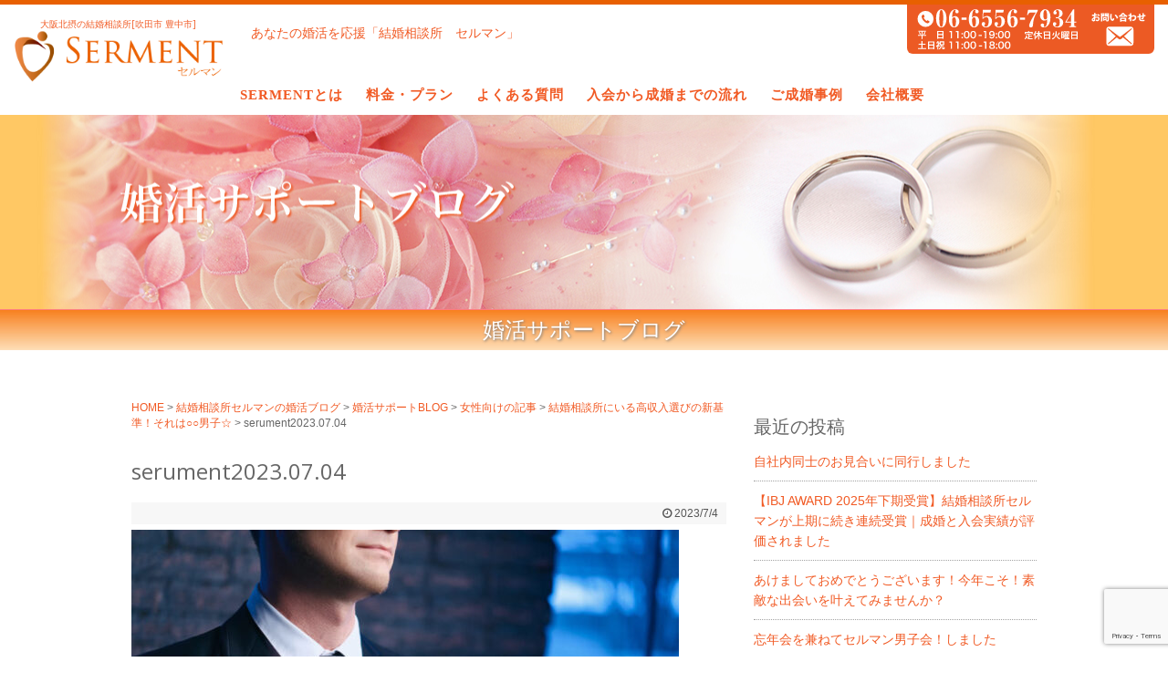

--- FILE ---
content_type: text/html; charset=UTF-8
request_url: https://bridal-serment.com/2023/07/03/post-2534/serument2023-07-04/
body_size: 84790
content:
<!DOCTYPE html>
<html dir="ltr" lang="ja" prefix="og: https://ogp.me/ns#">
<head>
<title>serument2023.07.04 | 大阪・北摂、吹田の結婚相談所「セルマン」</title>
	<style>img:is([sizes="auto" i], [sizes^="auto," i]) { contain-intrinsic-size: 3000px 1500px }</style>
	
		<!-- All in One SEO 4.9.1.1 - aioseo.com -->
	<meta name="robots" content="max-image-preview:large" />
	<meta name="author" content="中西克和"/>
	<meta name="google-site-verification" content="3cMmxFOpBshfv2rfmuSGO7zO3Ip216dnJlApP3EFd3Q" />
	<meta name="p:domain_verify" content="https://www.pinterest.jp/SERMENT7934/" />
	<link rel="canonical" href="https://bridal-serment.com/2023/07/03/post-2534/serument2023-07-04/" />
	<meta name="generator" content="All in One SEO (AIOSEO) 4.9.1.1" />
		<meta property="og:locale" content="ja_JP" />
		<meta property="og:site_name" content="大阪の結婚相談所SERMENT｜あなたのな婚活を応援！|" />
		<meta property="og:type" content="article" />
		<meta property="og:title" content="serument2023.07.04 | 大阪・北摂、吹田の結婚相談所「セルマン」" />
		<meta property="og:url" content="https://bridal-serment.com/2023/07/03/post-2534/serument2023-07-04/" />
		<meta property="og:image" content="https://bridal-serment.com/cms/wp-content/uploads/2018/02/1702.jpg" />
		<meta property="og:image:secure_url" content="https://bridal-serment.com/cms/wp-content/uploads/2018/02/1702.jpg" />
		<meta property="og:image:width" content="753" />
		<meta property="og:image:height" content="753" />
		<meta property="article:published_time" content="2023-07-04T13:55:04+00:00" />
		<meta property="article:modified_time" content="2023-07-04T13:55:04+00:00" />
		<meta name="twitter:card" content="summary" />
		<meta name="twitter:site" content="@SERMENT71333054" />
		<meta name="twitter:title" content="serument2023.07.04 | 大阪・北摂、吹田の結婚相談所「セルマン」" />
		<meta name="twitter:creator" content="@SERMENT71333054" />
		<meta name="twitter:image" content="https://bridal-serment.com/cms/wp-content/uploads/2018/02/1702.jpg" />
		<meta name="twitter:label1" content="投稿者" />
		<meta name="twitter:data1" content="中西克和" />
		<script type="application/ld+json" class="aioseo-schema">
			{"@context":"https:\/\/schema.org","@graph":[{"@type":"BreadcrumbList","@id":"https:\/\/bridal-serment.com\/2023\/07\/03\/post-2534\/serument2023-07-04\/#breadcrumblist","itemListElement":[{"@type":"ListItem","@id":"https:\/\/bridal-serment.com#listItem","position":1,"name":"Home","item":"https:\/\/bridal-serment.com","nextItem":{"@type":"ListItem","@id":"https:\/\/bridal-serment.com\/2023\/07\/03\/post-2534\/serument2023-07-04\/#listItem","name":"serument2023.07.04"}},{"@type":"ListItem","@id":"https:\/\/bridal-serment.com\/2023\/07\/03\/post-2534\/serument2023-07-04\/#listItem","position":2,"name":"serument2023.07.04","previousItem":{"@type":"ListItem","@id":"https:\/\/bridal-serment.com#listItem","name":"Home"}}]},{"@type":"ItemPage","@id":"https:\/\/bridal-serment.com\/2023\/07\/03\/post-2534\/serument2023-07-04\/#itempage","url":"https:\/\/bridal-serment.com\/2023\/07\/03\/post-2534\/serument2023-07-04\/","name":"serument2023.07.04 | \u5927\u962a\u30fb\u5317\u6442\u3001\u5439\u7530\u306e\u7d50\u5a5a\u76f8\u8ac7\u6240\u300c\u30bb\u30eb\u30de\u30f3\u300d","inLanguage":"ja","isPartOf":{"@id":"https:\/\/bridal-serment.com\/#website"},"breadcrumb":{"@id":"https:\/\/bridal-serment.com\/2023\/07\/03\/post-2534\/serument2023-07-04\/#breadcrumblist"},"author":{"@id":"https:\/\/bridal-serment.com\/author\/serment-master\/#author"},"creator":{"@id":"https:\/\/bridal-serment.com\/author\/serment-master\/#author"},"datePublished":"2023-07-04T22:55:04+09:00","dateModified":"2023-07-04T22:55:04+09:00"},{"@type":"Organization","@id":"https:\/\/bridal-serment.com\/#organization","name":"\u7d50\u5a5a\u76f8\u8ac7\u6240\u3000\u30bb\u30eb\u30de\u30f3","description":"\u5927\u962a\u306e\u300c\u7d50\u5a5a\u76f8\u8ac7\u6240\u3000\u30bb\u30eb\u30de\u30f3\u300d\u3042\u306a\u305f\u306e\u5a5a\u6d3b\u3092\u30b5\u30dd\u30fc\u30c8\u30fb20\u4ee3\u300130\u4ee3\u306e\u5a5a\u6d3b","url":"https:\/\/bridal-serment.com\/","telephone":"+81665567934","logo":{"@type":"ImageObject","url":"https:\/\/bridal-serment.com\/cms\/wp-content\/uploads\/2021\/02\/logo.png","@id":"https:\/\/bridal-serment.com\/2023\/07\/03\/post-2534\/serument2023-07-04\/#organizationLogo","width":458,"height":117},"image":{"@id":"https:\/\/bridal-serment.com\/2023\/07\/03\/post-2534\/serument2023-07-04\/#organizationLogo"},"sameAs":["https:\/\/x.com\/SERMENT71333054"]},{"@type":"Person","@id":"https:\/\/bridal-serment.com\/author\/serment-master\/#author","url":"https:\/\/bridal-serment.com\/author\/serment-master\/","name":"\u4e2d\u897f\u514b\u548c"},{"@type":"WebSite","@id":"https:\/\/bridal-serment.com\/#website","url":"https:\/\/bridal-serment.com\/","name":"\u5927\u962a\u30fb\u5317\u6442\u306e\u7d50\u5a5a\u76f8\u8ac7\u6240\u300c\u30bb\u30eb\u30de\u30f3\u300d","description":"\u5927\u962a\u306e\u300c\u7d50\u5a5a\u76f8\u8ac7\u6240\u3000\u30bb\u30eb\u30de\u30f3\u300d\u3042\u306a\u305f\u306e\u5a5a\u6d3b\u3092\u30b5\u30dd\u30fc\u30c8\u30fb20\u4ee3\u300130\u4ee3\u306e\u5a5a\u6d3b","inLanguage":"ja","publisher":{"@id":"https:\/\/bridal-serment.com\/#organization"}}]}
		</script>
		<!-- All in One SEO -->

<link rel="alternate" type="application/rss+xml" title="大阪・北摂、吹田の結婚相談所「セルマン」 &raquo; フィード" href="https://bridal-serment.com/feed/" />
<link rel="alternate" type="application/rss+xml" title="大阪・北摂、吹田の結婚相談所「セルマン」 &raquo; コメントフィード" href="https://bridal-serment.com/comments/feed/" />
<script type="text/javascript">
/* <![CDATA[ */
window._wpemojiSettings = {"baseUrl":"https:\/\/s.w.org\/images\/core\/emoji\/16.0.1\/72x72\/","ext":".png","svgUrl":"https:\/\/s.w.org\/images\/core\/emoji\/16.0.1\/svg\/","svgExt":".svg","source":{"concatemoji":"https:\/\/bridal-serment.com\/cms\/wp-includes\/js\/wp-emoji-release.min.js"}};
/*! This file is auto-generated */
!function(s,n){var o,i,e;function c(e){try{var t={supportTests:e,timestamp:(new Date).valueOf()};sessionStorage.setItem(o,JSON.stringify(t))}catch(e){}}function p(e,t,n){e.clearRect(0,0,e.canvas.width,e.canvas.height),e.fillText(t,0,0);var t=new Uint32Array(e.getImageData(0,0,e.canvas.width,e.canvas.height).data),a=(e.clearRect(0,0,e.canvas.width,e.canvas.height),e.fillText(n,0,0),new Uint32Array(e.getImageData(0,0,e.canvas.width,e.canvas.height).data));return t.every(function(e,t){return e===a[t]})}function u(e,t){e.clearRect(0,0,e.canvas.width,e.canvas.height),e.fillText(t,0,0);for(var n=e.getImageData(16,16,1,1),a=0;a<n.data.length;a++)if(0!==n.data[a])return!1;return!0}function f(e,t,n,a){switch(t){case"flag":return n(e,"\ud83c\udff3\ufe0f\u200d\u26a7\ufe0f","\ud83c\udff3\ufe0f\u200b\u26a7\ufe0f")?!1:!n(e,"\ud83c\udde8\ud83c\uddf6","\ud83c\udde8\u200b\ud83c\uddf6")&&!n(e,"\ud83c\udff4\udb40\udc67\udb40\udc62\udb40\udc65\udb40\udc6e\udb40\udc67\udb40\udc7f","\ud83c\udff4\u200b\udb40\udc67\u200b\udb40\udc62\u200b\udb40\udc65\u200b\udb40\udc6e\u200b\udb40\udc67\u200b\udb40\udc7f");case"emoji":return!a(e,"\ud83e\udedf")}return!1}function g(e,t,n,a){var r="undefined"!=typeof WorkerGlobalScope&&self instanceof WorkerGlobalScope?new OffscreenCanvas(300,150):s.createElement("canvas"),o=r.getContext("2d",{willReadFrequently:!0}),i=(o.textBaseline="top",o.font="600 32px Arial",{});return e.forEach(function(e){i[e]=t(o,e,n,a)}),i}function t(e){var t=s.createElement("script");t.src=e,t.defer=!0,s.head.appendChild(t)}"undefined"!=typeof Promise&&(o="wpEmojiSettingsSupports",i=["flag","emoji"],n.supports={everything:!0,everythingExceptFlag:!0},e=new Promise(function(e){s.addEventListener("DOMContentLoaded",e,{once:!0})}),new Promise(function(t){var n=function(){try{var e=JSON.parse(sessionStorage.getItem(o));if("object"==typeof e&&"number"==typeof e.timestamp&&(new Date).valueOf()<e.timestamp+604800&&"object"==typeof e.supportTests)return e.supportTests}catch(e){}return null}();if(!n){if("undefined"!=typeof Worker&&"undefined"!=typeof OffscreenCanvas&&"undefined"!=typeof URL&&URL.createObjectURL&&"undefined"!=typeof Blob)try{var e="postMessage("+g.toString()+"("+[JSON.stringify(i),f.toString(),p.toString(),u.toString()].join(",")+"));",a=new Blob([e],{type:"text/javascript"}),r=new Worker(URL.createObjectURL(a),{name:"wpTestEmojiSupports"});return void(r.onmessage=function(e){c(n=e.data),r.terminate(),t(n)})}catch(e){}c(n=g(i,f,p,u))}t(n)}).then(function(e){for(var t in e)n.supports[t]=e[t],n.supports.everything=n.supports.everything&&n.supports[t],"flag"!==t&&(n.supports.everythingExceptFlag=n.supports.everythingExceptFlag&&n.supports[t]);n.supports.everythingExceptFlag=n.supports.everythingExceptFlag&&!n.supports.flag,n.DOMReady=!1,n.readyCallback=function(){n.DOMReady=!0}}).then(function(){return e}).then(function(){var e;n.supports.everything||(n.readyCallback(),(e=n.source||{}).concatemoji?t(e.concatemoji):e.wpemoji&&e.twemoji&&(t(e.twemoji),t(e.wpemoji)))}))}((window,document),window._wpemojiSettings);
/* ]]> */
</script>
<link rel='stylesheet' id='simplicity-style-css' href='https://bridal-serment.com/cms/wp-content/themes/serment-theme/style.css' type='text/css' media='all' />
<link rel='stylesheet' id='responsive-style-css' href='https://bridal-serment.com/cms/wp-content/themes/serment-theme/css/responsive-pc.css' type='text/css' media='all' />
<link rel='stylesheet' id='font-awesome-style-css' href='https://bridal-serment.com/cms/wp-content/themes/serment-theme/webfonts/css/font-awesome.min.css' type='text/css' media='all' />
<link rel='stylesheet' id='icomoon-style-css' href='https://bridal-serment.com/cms/wp-content/themes/serment-theme/webfonts/icomoon/style.css' type='text/css' media='all' />
<link rel='stylesheet' id='extension-style-css' href='https://bridal-serment.com/cms/wp-content/themes/serment-theme/css/extension.css' type='text/css' media='all' />
<style id='extension-style-inline-css' type='text/css'>

@media screen and (max-width:639px){
  .article br{
    display: block;
  }
}

</style>
<link rel='stylesheet' id='print-style-css' href='https://bridal-serment.com/cms/wp-content/themes/serment-theme/css/print.css' type='text/css' media='print' />
<link rel='stylesheet' id='sns-twitter-type-style-css' href='https://bridal-serment.com/cms/wp-content/themes/serment-theme/css/sns-twitter-type.css' type='text/css' media='all' />
<style id='wp-emoji-styles-inline-css' type='text/css'>

	img.wp-smiley, img.emoji {
		display: inline !important;
		border: none !important;
		box-shadow: none !important;
		height: 1em !important;
		width: 1em !important;
		margin: 0 0.07em !important;
		vertical-align: -0.1em !important;
		background: none !important;
		padding: 0 !important;
	}
</style>
<link rel='stylesheet' id='wp-block-library-css' href='https://bridal-serment.com/cms/wp-includes/css/dist/block-library/style.min.css' type='text/css' media='all' />
<style id='classic-theme-styles-inline-css' type='text/css'>
/*! This file is auto-generated */
.wp-block-button__link{color:#fff;background-color:#32373c;border-radius:9999px;box-shadow:none;text-decoration:none;padding:calc(.667em + 2px) calc(1.333em + 2px);font-size:1.125em}.wp-block-file__button{background:#32373c;color:#fff;text-decoration:none}
</style>
<link rel='stylesheet' id='aioseo/css/src/vue/standalone/blocks/table-of-contents/global.scss-css' href='https://bridal-serment.com/cms/wp-content/plugins/all-in-one-seo-pack/dist/Lite/assets/css/table-of-contents/global.e90f6d47.css' type='text/css' media='all' />
<link rel='stylesheet' id='liquid-block-speech-css' href='https://bridal-serment.com/cms/wp-content/plugins/liquid-speech-balloon/css/block.css' type='text/css' media='all' />
<style id='global-styles-inline-css' type='text/css'>
:root{--wp--preset--aspect-ratio--square: 1;--wp--preset--aspect-ratio--4-3: 4/3;--wp--preset--aspect-ratio--3-4: 3/4;--wp--preset--aspect-ratio--3-2: 3/2;--wp--preset--aspect-ratio--2-3: 2/3;--wp--preset--aspect-ratio--16-9: 16/9;--wp--preset--aspect-ratio--9-16: 9/16;--wp--preset--color--black: #000000;--wp--preset--color--cyan-bluish-gray: #abb8c3;--wp--preset--color--white: #ffffff;--wp--preset--color--pale-pink: #f78da7;--wp--preset--color--vivid-red: #cf2e2e;--wp--preset--color--luminous-vivid-orange: #ff6900;--wp--preset--color--luminous-vivid-amber: #fcb900;--wp--preset--color--light-green-cyan: #7bdcb5;--wp--preset--color--vivid-green-cyan: #00d084;--wp--preset--color--pale-cyan-blue: #8ed1fc;--wp--preset--color--vivid-cyan-blue: #0693e3;--wp--preset--color--vivid-purple: #9b51e0;--wp--preset--gradient--vivid-cyan-blue-to-vivid-purple: linear-gradient(135deg,rgba(6,147,227,1) 0%,rgb(155,81,224) 100%);--wp--preset--gradient--light-green-cyan-to-vivid-green-cyan: linear-gradient(135deg,rgb(122,220,180) 0%,rgb(0,208,130) 100%);--wp--preset--gradient--luminous-vivid-amber-to-luminous-vivid-orange: linear-gradient(135deg,rgba(252,185,0,1) 0%,rgba(255,105,0,1) 100%);--wp--preset--gradient--luminous-vivid-orange-to-vivid-red: linear-gradient(135deg,rgba(255,105,0,1) 0%,rgb(207,46,46) 100%);--wp--preset--gradient--very-light-gray-to-cyan-bluish-gray: linear-gradient(135deg,rgb(238,238,238) 0%,rgb(169,184,195) 100%);--wp--preset--gradient--cool-to-warm-spectrum: linear-gradient(135deg,rgb(74,234,220) 0%,rgb(151,120,209) 20%,rgb(207,42,186) 40%,rgb(238,44,130) 60%,rgb(251,105,98) 80%,rgb(254,248,76) 100%);--wp--preset--gradient--blush-light-purple: linear-gradient(135deg,rgb(255,206,236) 0%,rgb(152,150,240) 100%);--wp--preset--gradient--blush-bordeaux: linear-gradient(135deg,rgb(254,205,165) 0%,rgb(254,45,45) 50%,rgb(107,0,62) 100%);--wp--preset--gradient--luminous-dusk: linear-gradient(135deg,rgb(255,203,112) 0%,rgb(199,81,192) 50%,rgb(65,88,208) 100%);--wp--preset--gradient--pale-ocean: linear-gradient(135deg,rgb(255,245,203) 0%,rgb(182,227,212) 50%,rgb(51,167,181) 100%);--wp--preset--gradient--electric-grass: linear-gradient(135deg,rgb(202,248,128) 0%,rgb(113,206,126) 100%);--wp--preset--gradient--midnight: linear-gradient(135deg,rgb(2,3,129) 0%,rgb(40,116,252) 100%);--wp--preset--font-size--small: 13px;--wp--preset--font-size--medium: 20px;--wp--preset--font-size--large: 36px;--wp--preset--font-size--x-large: 42px;--wp--preset--spacing--20: 0.44rem;--wp--preset--spacing--30: 0.67rem;--wp--preset--spacing--40: 1rem;--wp--preset--spacing--50: 1.5rem;--wp--preset--spacing--60: 2.25rem;--wp--preset--spacing--70: 3.38rem;--wp--preset--spacing--80: 5.06rem;--wp--preset--shadow--natural: 6px 6px 9px rgba(0, 0, 0, 0.2);--wp--preset--shadow--deep: 12px 12px 50px rgba(0, 0, 0, 0.4);--wp--preset--shadow--sharp: 6px 6px 0px rgba(0, 0, 0, 0.2);--wp--preset--shadow--outlined: 6px 6px 0px -3px rgba(255, 255, 255, 1), 6px 6px rgba(0, 0, 0, 1);--wp--preset--shadow--crisp: 6px 6px 0px rgba(0, 0, 0, 1);}:where(.is-layout-flex){gap: 0.5em;}:where(.is-layout-grid){gap: 0.5em;}body .is-layout-flex{display: flex;}.is-layout-flex{flex-wrap: wrap;align-items: center;}.is-layout-flex > :is(*, div){margin: 0;}body .is-layout-grid{display: grid;}.is-layout-grid > :is(*, div){margin: 0;}:where(.wp-block-columns.is-layout-flex){gap: 2em;}:where(.wp-block-columns.is-layout-grid){gap: 2em;}:where(.wp-block-post-template.is-layout-flex){gap: 1.25em;}:where(.wp-block-post-template.is-layout-grid){gap: 1.25em;}.has-black-color{color: var(--wp--preset--color--black) !important;}.has-cyan-bluish-gray-color{color: var(--wp--preset--color--cyan-bluish-gray) !important;}.has-white-color{color: var(--wp--preset--color--white) !important;}.has-pale-pink-color{color: var(--wp--preset--color--pale-pink) !important;}.has-vivid-red-color{color: var(--wp--preset--color--vivid-red) !important;}.has-luminous-vivid-orange-color{color: var(--wp--preset--color--luminous-vivid-orange) !important;}.has-luminous-vivid-amber-color{color: var(--wp--preset--color--luminous-vivid-amber) !important;}.has-light-green-cyan-color{color: var(--wp--preset--color--light-green-cyan) !important;}.has-vivid-green-cyan-color{color: var(--wp--preset--color--vivid-green-cyan) !important;}.has-pale-cyan-blue-color{color: var(--wp--preset--color--pale-cyan-blue) !important;}.has-vivid-cyan-blue-color{color: var(--wp--preset--color--vivid-cyan-blue) !important;}.has-vivid-purple-color{color: var(--wp--preset--color--vivid-purple) !important;}.has-black-background-color{background-color: var(--wp--preset--color--black) !important;}.has-cyan-bluish-gray-background-color{background-color: var(--wp--preset--color--cyan-bluish-gray) !important;}.has-white-background-color{background-color: var(--wp--preset--color--white) !important;}.has-pale-pink-background-color{background-color: var(--wp--preset--color--pale-pink) !important;}.has-vivid-red-background-color{background-color: var(--wp--preset--color--vivid-red) !important;}.has-luminous-vivid-orange-background-color{background-color: var(--wp--preset--color--luminous-vivid-orange) !important;}.has-luminous-vivid-amber-background-color{background-color: var(--wp--preset--color--luminous-vivid-amber) !important;}.has-light-green-cyan-background-color{background-color: var(--wp--preset--color--light-green-cyan) !important;}.has-vivid-green-cyan-background-color{background-color: var(--wp--preset--color--vivid-green-cyan) !important;}.has-pale-cyan-blue-background-color{background-color: var(--wp--preset--color--pale-cyan-blue) !important;}.has-vivid-cyan-blue-background-color{background-color: var(--wp--preset--color--vivid-cyan-blue) !important;}.has-vivid-purple-background-color{background-color: var(--wp--preset--color--vivid-purple) !important;}.has-black-border-color{border-color: var(--wp--preset--color--black) !important;}.has-cyan-bluish-gray-border-color{border-color: var(--wp--preset--color--cyan-bluish-gray) !important;}.has-white-border-color{border-color: var(--wp--preset--color--white) !important;}.has-pale-pink-border-color{border-color: var(--wp--preset--color--pale-pink) !important;}.has-vivid-red-border-color{border-color: var(--wp--preset--color--vivid-red) !important;}.has-luminous-vivid-orange-border-color{border-color: var(--wp--preset--color--luminous-vivid-orange) !important;}.has-luminous-vivid-amber-border-color{border-color: var(--wp--preset--color--luminous-vivid-amber) !important;}.has-light-green-cyan-border-color{border-color: var(--wp--preset--color--light-green-cyan) !important;}.has-vivid-green-cyan-border-color{border-color: var(--wp--preset--color--vivid-green-cyan) !important;}.has-pale-cyan-blue-border-color{border-color: var(--wp--preset--color--pale-cyan-blue) !important;}.has-vivid-cyan-blue-border-color{border-color: var(--wp--preset--color--vivid-cyan-blue) !important;}.has-vivid-purple-border-color{border-color: var(--wp--preset--color--vivid-purple) !important;}.has-vivid-cyan-blue-to-vivid-purple-gradient-background{background: var(--wp--preset--gradient--vivid-cyan-blue-to-vivid-purple) !important;}.has-light-green-cyan-to-vivid-green-cyan-gradient-background{background: var(--wp--preset--gradient--light-green-cyan-to-vivid-green-cyan) !important;}.has-luminous-vivid-amber-to-luminous-vivid-orange-gradient-background{background: var(--wp--preset--gradient--luminous-vivid-amber-to-luminous-vivid-orange) !important;}.has-luminous-vivid-orange-to-vivid-red-gradient-background{background: var(--wp--preset--gradient--luminous-vivid-orange-to-vivid-red) !important;}.has-very-light-gray-to-cyan-bluish-gray-gradient-background{background: var(--wp--preset--gradient--very-light-gray-to-cyan-bluish-gray) !important;}.has-cool-to-warm-spectrum-gradient-background{background: var(--wp--preset--gradient--cool-to-warm-spectrum) !important;}.has-blush-light-purple-gradient-background{background: var(--wp--preset--gradient--blush-light-purple) !important;}.has-blush-bordeaux-gradient-background{background: var(--wp--preset--gradient--blush-bordeaux) !important;}.has-luminous-dusk-gradient-background{background: var(--wp--preset--gradient--luminous-dusk) !important;}.has-pale-ocean-gradient-background{background: var(--wp--preset--gradient--pale-ocean) !important;}.has-electric-grass-gradient-background{background: var(--wp--preset--gradient--electric-grass) !important;}.has-midnight-gradient-background{background: var(--wp--preset--gradient--midnight) !important;}.has-small-font-size{font-size: var(--wp--preset--font-size--small) !important;}.has-medium-font-size{font-size: var(--wp--preset--font-size--medium) !important;}.has-large-font-size{font-size: var(--wp--preset--font-size--large) !important;}.has-x-large-font-size{font-size: var(--wp--preset--font-size--x-large) !important;}
:where(.wp-block-post-template.is-layout-flex){gap: 1.25em;}:where(.wp-block-post-template.is-layout-grid){gap: 1.25em;}
:where(.wp-block-columns.is-layout-flex){gap: 2em;}:where(.wp-block-columns.is-layout-grid){gap: 2em;}
:root :where(.wp-block-pullquote){font-size: 1.5em;line-height: 1.6;}
</style>
<link rel='stylesheet' id='contact-form-7-css' href='https://bridal-serment.com/cms/wp-content/plugins/contact-form-7/includes/css/styles.css' type='text/css' media='all' />
<link rel='stylesheet' id='cf7msm_styles-css' href='https://bridal-serment.com/cms/wp-content/plugins/contact-form-7-multi-step-module/resources/cf7msm.css' type='text/css' media='all' />
<script type="text/javascript" src="https://bridal-serment.com/cms/wp-includes/js/jquery/jquery.min.js" id="jquery-core-js"></script>
<script type="text/javascript" src="https://bridal-serment.com/cms/wp-includes/js/jquery/jquery-migrate.min.js" id="jquery-migrate-js"></script>
<link rel="EditURI" type="application/rsd+xml" title="RSD" href="https://bridal-serment.com/cms/xmlrpc.php?rsd" />
<meta name="generator" content="WordPress 6.8.3" />
<link rel='shortlink' href='https://bridal-serment.com/?p=6044' />
<link rel="alternate" title="oEmbed (JSON)" type="application/json+oembed" href="https://bridal-serment.com/wp-json/oembed/1.0/embed?url=https%3A%2F%2Fbridal-serment.com%2F2023%2F07%2F03%2Fpost-2534%2Fserument2023-07-04%2F" />
<link rel="alternate" title="oEmbed (XML)" type="text/xml+oembed" href="https://bridal-serment.com/wp-json/oembed/1.0/embed?url=https%3A%2F%2Fbridal-serment.com%2F2023%2F07%2F03%2Fpost-2534%2Fserument2023-07-04%2F&#038;format=xml" />
<style type="text/css">.liquid-speech-balloon-00 .liquid-speech-balloon-avatar { background-image: url("https://bridal-serment.com/cms/wp-content/uploads/2025/12/ChatGPT-Image-2025年12月21日-22_01_05.png"); } .liquid-speech-balloon-01 .liquid-speech-balloon-avatar { background-image: url("https://bridal-serment.com/cms/wp-content/uploads/2023/05/22819254-のコピー-2.jpg"); } .liquid-speech-balloon-02 .liquid-speech-balloon-avatar { background-image: url("https://bridal-serment.com/cms/wp-content/uploads/2023/05/22819254-のコピー.jpg"); } .liquid-speech-balloon-03 .liquid-speech-balloon-avatar { background-image: url("https://bridal-serment.com/cms/wp-content/uploads/2023/05/22819254-のコピー-3.jpg"); } .liquid-speech-balloon-04 .liquid-speech-balloon-avatar { background-image: url("https://bridal-serment.com/cms/wp-content/uploads/2023/08/22819254-のコピー-5.jpg"); } .liquid-speech-balloon-05 .liquid-speech-balloon-avatar { background-image: url("https://bridal-serment.com/cms/wp-content/uploads/2023/05/スクリーンショット-2023-05-18-175145-のコピー-2.png"); } .liquid-speech-balloon-06 .liquid-speech-balloon-avatar { background-image: url("https://bridal-serment.com/cms/wp-content/uploads/2023/05/スクリーンショット-2023-05-18-175145.png"); } .liquid-speech-balloon-07 .liquid-speech-balloon-avatar { background-image: url("https://bridal-serment.com/cms/wp-content/uploads/2023/05/スクリーンショット-2023-05-18-175145-のコピー.png"); } .liquid-speech-balloon-08 .liquid-speech-balloon-avatar { background-image: url("https://bridal-serment.com/cms/wp-content/uploads/2023/06/001.jpg"); } .liquid-speech-balloon-09 .liquid-speech-balloon-avatar { background-image: url("https://bridal-serment.com/cms/wp-content/uploads/2023/08/22880814-のコピー.jpg"); } .liquid-speech-balloon-10 .liquid-speech-balloon-avatar { background-image: url("https://bridal-serment.com/cms/wp-content/uploads/2023/08/22075149.jpg"); } .liquid-speech-balloon-11 .liquid-speech-balloon-avatar { background-image: url("https://bridal-serment.com/cms/wp-content/uploads/2024/05/8220-600x600-1.jpg"); } .liquid-speech-balloon-12 .liquid-speech-balloon-avatar { background-image: url("https://bridal-serment.com/cms/wp-content/uploads/2023/05/nakanishi-kakutei-w300-のコピー.jpg"); } .liquid-speech-balloon-13 .liquid-speech-balloon-avatar { background-image: url("https://bridal-serment.com/cms/wp-content/uploads/2024/03/スピーチバルーン小.jpg"); } .liquid-speech-balloon-14 .liquid-speech-balloon-avatar { background-image: url("https://bridal-serment.com/cms/wp-content/uploads/2024/10/hage02.jpg"); } .liquid-speech-balloon-15 .liquid-speech-balloon-avatar { background-image: url("https://bridal-serment.com/cms/wp-content/uploads/2024/10/hage01.jpg"); } .liquid-speech-balloon-16 .liquid-speech-balloon-avatar { background-image: url("https://bridal-serment.com/cms/wp-content/uploads/2024/10/450-20200130195826181017-のコピー.jpg"); } .liquid-speech-balloon-17 .liquid-speech-balloon-avatar { background-image: url("https://bridal-serment.com/cms/wp-content/uploads/2025/12/ChatGPT-Image-2025年12月21日-22_01_05.png"); } .liquid-speech-balloon-00 .liquid-speech-balloon-avatar::after { content: "セルマン・カウンセラー"; } .liquid-speech-balloon-01 .liquid-speech-balloon-avatar::after { content: "婚活女子"; } .liquid-speech-balloon-02 .liquid-speech-balloon-avatar::after { content: "婚活女子."; } .liquid-speech-balloon-03 .liquid-speech-balloon-avatar::after { content: "婚活女子.."; } .liquid-speech-balloon-04 .liquid-speech-balloon-avatar::after { content: "婚活女子・"; } .liquid-speech-balloon-05 .liquid-speech-balloon-avatar::after { content: "婚活男子"; } .liquid-speech-balloon-06 .liquid-speech-balloon-avatar::after { content: "婚活男子."; } .liquid-speech-balloon-07 .liquid-speech-balloon-avatar::after { content: "婚活男子.."; } .liquid-speech-balloon-08 .liquid-speech-balloon-avatar::after { content: "販売スタッフ"; } .liquid-speech-balloon-09 .liquid-speech-balloon-avatar::after { content: "婚活男子・"; } .liquid-speech-balloon-10 .liquid-speech-balloon-avatar::after { content: "セルマン・カウンセラーアニメ"; } .liquid-speech-balloon-11 .liquid-speech-balloon-avatar::after { content: "関連記事"; } .liquid-speech-balloon-12 .liquid-speech-balloon-avatar::after { content: "セルマンカウンセラー.."; } .liquid-speech-balloon-13 .liquid-speech-balloon-avatar::after { content: "セルマンカウンセラー 中西"; } .liquid-speech-balloon-14 .liquid-speech-balloon-avatar::after { content: "薄毛男子"; } .liquid-speech-balloon-15 .liquid-speech-balloon-avatar::after { content: "薄毛男子."; } .liquid-speech-balloon-16 .liquid-speech-balloon-avatar::after { content: "薄毛男子.."; } .liquid-speech-balloon-17 .liquid-speech-balloon-avatar::after { content: "セルマン、カウンセラー"; } </style>
<style type="text/css">.saboxplugin-wrap{-webkit-box-sizing:border-box;-moz-box-sizing:border-box;-ms-box-sizing:border-box;box-sizing:border-box;border:1px solid #eee;width:100%;clear:both;display:block;overflow:hidden;word-wrap:break-word;position:relative}.saboxplugin-wrap .saboxplugin-gravatar{float:left;padding:0 20px 20px 20px}.saboxplugin-wrap .saboxplugin-gravatar img{max-width:100px;height:auto;border-radius:0;}.saboxplugin-wrap .saboxplugin-authorname{font-size:18px;line-height:1;margin:20px 0 0 20px;display:block}.saboxplugin-wrap .saboxplugin-authorname a{text-decoration:none}.saboxplugin-wrap .saboxplugin-authorname a:focus{outline:0}.saboxplugin-wrap .saboxplugin-desc{display:block;margin:5px 20px}.saboxplugin-wrap .saboxplugin-desc a{text-decoration:underline}.saboxplugin-wrap .saboxplugin-desc p{margin:5px 0 12px}.saboxplugin-wrap .saboxplugin-web{margin:0 20px 15px;text-align:left}.saboxplugin-wrap .sab-web-position{text-align:right}.saboxplugin-wrap .saboxplugin-web a{color:#ccc;text-decoration:none}.saboxplugin-wrap .saboxplugin-socials{position:relative;display:block;background:#fcfcfc;padding:5px;border-top:1px solid #eee}.saboxplugin-wrap .saboxplugin-socials a svg{width:20px;height:20px}.saboxplugin-wrap .saboxplugin-socials a svg .st2{fill:#fff; transform-origin:center center;}.saboxplugin-wrap .saboxplugin-socials a svg .st1{fill:rgba(0,0,0,.3)}.saboxplugin-wrap .saboxplugin-socials a:hover{opacity:.8;-webkit-transition:opacity .4s;-moz-transition:opacity .4s;-o-transition:opacity .4s;transition:opacity .4s;box-shadow:none!important;-webkit-box-shadow:none!important}.saboxplugin-wrap .saboxplugin-socials .saboxplugin-icon-color{box-shadow:none;padding:0;border:0;-webkit-transition:opacity .4s;-moz-transition:opacity .4s;-o-transition:opacity .4s;transition:opacity .4s;display:inline-block;color:#fff;font-size:0;text-decoration:inherit;margin:5px;-webkit-border-radius:0;-moz-border-radius:0;-ms-border-radius:0;-o-border-radius:0;border-radius:0;overflow:hidden}.saboxplugin-wrap .saboxplugin-socials .saboxplugin-icon-grey{text-decoration:inherit;box-shadow:none;position:relative;display:-moz-inline-stack;display:inline-block;vertical-align:middle;zoom:1;margin:10px 5px;color:#444;fill:#444}.clearfix:after,.clearfix:before{content:' ';display:table;line-height:0;clear:both}.ie7 .clearfix{zoom:1}.saboxplugin-socials.sabox-colored .saboxplugin-icon-color .sab-twitch{border-color:#38245c}.saboxplugin-socials.sabox-colored .saboxplugin-icon-color .sab-behance{border-color:#003eb0}.saboxplugin-socials.sabox-colored .saboxplugin-icon-color .sab-deviantart{border-color:#036824}.saboxplugin-socials.sabox-colored .saboxplugin-icon-color .sab-digg{border-color:#00327c}.saboxplugin-socials.sabox-colored .saboxplugin-icon-color .sab-dribbble{border-color:#ba1655}.saboxplugin-socials.sabox-colored .saboxplugin-icon-color .sab-facebook{border-color:#1e2e4f}.saboxplugin-socials.sabox-colored .saboxplugin-icon-color .sab-flickr{border-color:#003576}.saboxplugin-socials.sabox-colored .saboxplugin-icon-color .sab-github{border-color:#264874}.saboxplugin-socials.sabox-colored .saboxplugin-icon-color .sab-google{border-color:#0b51c5}.saboxplugin-socials.sabox-colored .saboxplugin-icon-color .sab-html5{border-color:#902e13}.saboxplugin-socials.sabox-colored .saboxplugin-icon-color .sab-instagram{border-color:#1630aa}.saboxplugin-socials.sabox-colored .saboxplugin-icon-color .sab-linkedin{border-color:#00344f}.saboxplugin-socials.sabox-colored .saboxplugin-icon-color .sab-pinterest{border-color:#5b040e}.saboxplugin-socials.sabox-colored .saboxplugin-icon-color .sab-reddit{border-color:#992900}.saboxplugin-socials.sabox-colored .saboxplugin-icon-color .sab-rss{border-color:#a43b0a}.saboxplugin-socials.sabox-colored .saboxplugin-icon-color .sab-sharethis{border-color:#5d8420}.saboxplugin-socials.sabox-colored .saboxplugin-icon-color .sab-soundcloud{border-color:#995200}.saboxplugin-socials.sabox-colored .saboxplugin-icon-color .sab-spotify{border-color:#0f612c}.saboxplugin-socials.sabox-colored .saboxplugin-icon-color .sab-stackoverflow{border-color:#a95009}.saboxplugin-socials.sabox-colored .saboxplugin-icon-color .sab-steam{border-color:#006388}.saboxplugin-socials.sabox-colored .saboxplugin-icon-color .sab-user_email{border-color:#b84e05}.saboxplugin-socials.sabox-colored .saboxplugin-icon-color .sab-tumblr{border-color:#10151b}.saboxplugin-socials.sabox-colored .saboxplugin-icon-color .sab-twitter{border-color:#0967a0}.saboxplugin-socials.sabox-colored .saboxplugin-icon-color .sab-vimeo{border-color:#0d7091}.saboxplugin-socials.sabox-colored .saboxplugin-icon-color .sab-windows{border-color:#003f71}.saboxplugin-socials.sabox-colored .saboxplugin-icon-color .sab-whatsapp{border-color:#003f71}.saboxplugin-socials.sabox-colored .saboxplugin-icon-color .sab-wordpress{border-color:#0f3647}.saboxplugin-socials.sabox-colored .saboxplugin-icon-color .sab-yahoo{border-color:#14002d}.saboxplugin-socials.sabox-colored .saboxplugin-icon-color .sab-youtube{border-color:#900}.saboxplugin-socials.sabox-colored .saboxplugin-icon-color .sab-xing{border-color:#000202}.saboxplugin-socials.sabox-colored .saboxplugin-icon-color .sab-mixcloud{border-color:#2475a0}.saboxplugin-socials.sabox-colored .saboxplugin-icon-color .sab-vk{border-color:#243549}.saboxplugin-socials.sabox-colored .saboxplugin-icon-color .sab-medium{border-color:#00452c}.saboxplugin-socials.sabox-colored .saboxplugin-icon-color .sab-quora{border-color:#420e00}.saboxplugin-socials.sabox-colored .saboxplugin-icon-color .sab-meetup{border-color:#9b181c}.saboxplugin-socials.sabox-colored .saboxplugin-icon-color .sab-goodreads{border-color:#000}.saboxplugin-socials.sabox-colored .saboxplugin-icon-color .sab-snapchat{border-color:#999700}.saboxplugin-socials.sabox-colored .saboxplugin-icon-color .sab-500px{border-color:#00557f}.saboxplugin-socials.sabox-colored .saboxplugin-icon-color .sab-mastodont{border-color:#185886}.sabox-plus-item{margin-bottom:20px}@media screen and (max-width:480px){.saboxplugin-wrap{text-align:center}.saboxplugin-wrap .saboxplugin-gravatar{float:none;padding:20px 0;text-align:center;margin:0 auto;display:block}.saboxplugin-wrap .saboxplugin-gravatar img{float:none;display:inline-block;display:-moz-inline-stack;vertical-align:middle;zoom:1}.saboxplugin-wrap .saboxplugin-desc{margin:0 10px 20px;text-align:center}.saboxplugin-wrap .saboxplugin-authorname{text-align:center;margin:10px 0 20px}}body .saboxplugin-authorname a,body .saboxplugin-authorname a:hover{box-shadow:none;-webkit-box-shadow:none}a.sab-profile-edit{font-size:16px!important;line-height:1!important}.sab-edit-settings a,a.sab-profile-edit{color:#0073aa!important;box-shadow:none!important;-webkit-box-shadow:none!important}.sab-edit-settings{margin-right:15px;position:absolute;right:0;z-index:2;bottom:10px;line-height:20px}.sab-edit-settings i{margin-left:5px}.saboxplugin-socials{line-height:1!important}.rtl .saboxplugin-wrap .saboxplugin-gravatar{float:right}.rtl .saboxplugin-wrap .saboxplugin-authorname{display:flex;align-items:center}.rtl .saboxplugin-wrap .saboxplugin-authorname .sab-profile-edit{margin-right:10px}.rtl .sab-edit-settings{right:auto;left:0}img.sab-custom-avatar{max-width:75px;}.saboxplugin-wrap {margin-top:0px; margin-bottom:0px; padding: 0px 0px }.saboxplugin-wrap .saboxplugin-authorname {font-size:18px; line-height:25px;}.saboxplugin-wrap .saboxplugin-desc p, .saboxplugin-wrap .saboxplugin-desc {font-size:14px !important; line-height:21px !important;}.saboxplugin-wrap .saboxplugin-web {font-size:14px;}.saboxplugin-wrap .saboxplugin-socials a svg {width:18px;height:18px;}</style><link rel="icon" href="https://bridal-serment.com/cms/wp-content/uploads/2018/12/cropped-cd6757d18ba6d600128847b6fdbfc858-1-32x32.jpg" sizes="32x32" />
<link rel="icon" href="https://bridal-serment.com/cms/wp-content/uploads/2018/12/cropped-cd6757d18ba6d600128847b6fdbfc858-1-192x192.jpg" sizes="192x192" />
<link rel="apple-touch-icon" href="https://bridal-serment.com/cms/wp-content/uploads/2018/12/cropped-cd6757d18ba6d600128847b6fdbfc858-1-180x180.jpg" />
<meta name="msapplication-TileImage" content="https://bridal-serment.com/cms/wp-content/uploads/2018/12/cropped-cd6757d18ba6d600128847b6fdbfc858-1-270x270.jpg" />
<meta charset="UTF-8">
  <meta name="viewport" content="width=1280, maximum-scale=1, user-scalable=yes">
<link rel="alternate" type="application/rss+xml" title="大阪・北摂、吹田の結婚相談所「セルマン」 RSS Feed" href="https://bridal-serment.com/feed/" />
<link rel="pingback" href="https://bridal-serment.com/cms/xmlrpc.php" />
<PageMap>
	<DataObject type="thumbnail">
		<Attribute name="src" value="https://bridal-serment.com/pagemap.jpg"/>
		<Attribute name="width" value="100"/>
		<Attribute name="height" value="130"/>
	</DataObject>
</PageMap>
<meta name="robots" content="noindex,follow">
<meta name="description" content="" />
<meta name="keywords" content="" />
<!-- OGP -->
<meta property="og:type" content="article">
<meta property="og:description" content="">
<meta property="og:title" content="serument2023.07.04">
<meta property="og:url" content="https://bridal-serment.com/2023/07/03/post-2534/serument2023-07-04/">
<meta property="og:image" content="https://bridal-serment.com/cms/wp-content/themes/serment-theme/images/og-image.jpg">
<meta property="og:site_name" content="大阪・北摂、吹田の結婚相談所「セルマン」">
<meta property="og:locale" content="ja_JP" />
<!-- /OGP -->
<!-- Twitter Card -->
<meta name="twitter:card" content="summary">
<meta name="twitter:description" content="">
<meta name="twitter:title" content="serument2023.07.04">
<meta name="twitter:url" content="https://bridal-serment.com/2023/07/03/post-2534/serument2023-07-04/">
<meta name="twitter:image" content="https://bridal-serment.com/cms/wp-content/themes/serment-theme/images/og-image.jpg">
<meta name="twitter:domain" content="bridal-serment.com">
<!-- /Twitter Card -->

<link rel="stylesheet" href="/css/bootstrap.css">
		<link rel="stylesheet" href="/css/animate.css">
    <link rel="stylesheet" href="/css/jquery.bxslider.css">
		<link rel="stylesheet" href="/css/share.css?20191217-003">
		<!-- Google tag (gtag.js) -->
    <script async src="https://www.googletagmanager.com/gtag/js?id=UA-77934115-1"></script>
    <script>
    window.dataLayer = window.dataLayer || [];
    function gtag(){dataLayer.push(arguments);}
    gtag('js', new Date());
    gtag('config', 'UA-77934115-1');
    </script>

    <!-- Begin Mieruca Embed Code -->
<script type="text/javascript" id="mierucajs">
window.__fid = window.__fid || [];__fid.push([254168830]);
(function() {
function mieruca(){if(typeof window.__fjsld != "undefined") return; window.__fjsld = 1; var fjs = document.createElement('script'); fjs.type = 'text/javascript'; fjs.async = true; fjs.id = "fjssync"; var timestamp = new Date;fjs.src = ('https:' == document.location.protocol ? 'https' : 'http') + '://hm.mieru-ca.com/service/js/mieruca-hm.js?v='+ timestamp.getTime(); var x = document.getElementsByTagName('script')[0]; x.parentNode.insertBefore(fjs, x); };
setTimeout(mieruca, 500); document.readyState != "complete" ? (window.attachEvent ? window.attachEvent("onload", mieruca) : window.addEventListener("load", mieruca, false)) : mieruca();
})();
</script>
<!-- End Mieruca Embed Code -->

</head>
  <body onload="initialize();" id="top" class="attachment wp-singular attachment-template-default single single-attachment postid-6044 attachmentid-6044 attachment-jpeg wp-theme-serment-theme">
		<header id="top-bar" class="navbar-fixed-top animated-header">
			<div class="container">
					<div class="navbar-header">
						<button type="button" class="toggle">
							<div class="navbar-toggle-anime">
								<span class="icon-bar"></span>
								<span class="icon-bar"></span>
								<span class="icon-bar"></span>
							</div>
						</button>
						
						<!-- logo -->
						<div class="navbar-brand">
							<a href="/" >
									<h1>大阪北摂の結婚相談所[吹田市 豊中市]</h1>
									<img src="/images/share/logo.svg" alt="" width="229" height="60">
								</a>
               <p>あなたの婚活を応援<br>「結婚相談所　セルマン」</p>
						</div>
						<!-- /logo -->
					</div>
					<!-- main menu -->
					<div class="tel pc"><a href="/contact/"><img src="/images/share/headTel.svg" width="271" height="54" alt=""/></a></div>
					<nav class="collapse navbar-collapse navbar-right" role="navigation">
						<div class="main-menu">
								<ul class="nav navbar-nav navbar-right">
										<li><a href="/about/">SERMENTとは</a></li>
										<li><a href="/plan/">料金・プラン</a></li>
										<li><a href="/faq/">よくある質問</a></li>
										<li><a href="/flow/">入会から成婚までの流れ</a></li>
										<li><a href="/works/">ご成婚事例</a></li>
										<li><a href="/company/">会社概要</a></li>
										<li class="smp"><a class="glyphicon-envelope" href="/contact/">お問い合わせ</a></li>
										<li class="smp"><a href="tel:0665567934">TEL 06-6556-7934</a></li>
								</ul>
						</div>
					</nav>
					<!-- /main nav -->
				</div>
		</header>

		<div class="ttlBox">
    	<h2><img class="responsive-img" src="/images/blog/ttl.jpg" width="1280" height="240" alt=""/></h2>
    </div>
		
	<div id="contents">
 		<h1 class="pink-ttl">婚活サポートブログ</h1>
    <div id="blogContents">
			<div class="container">
    		<div class="row">
					<div class="col-md-8">
	


  
  <div class="breadcrumbs" typeof="BreadcrumbList" vocab="http://schema.org/">
  <!-- Breadcrumb NavXT 7.5.0 -->
<span property="itemListElement" typeof="ListItem"><a property="item" typeof="WebPage" title="Go to 大阪・北摂、吹田の結婚相談所「セルマン」." href="https://bridal-serment.com" class="home" ><span property="name">HOME</span></a><meta property="position" content="1"></span> &gt; <span property="itemListElement" typeof="ListItem"><a property="item" typeof="WebPage" title="Go to 結婚相談所セルマンの婚活ブログ." href="https://bridal-serment.com/blog/" class="post-root post post-post" ><span property="name">結婚相談所セルマンの婚活ブログ</span></a><meta property="position" content="2"></span> &gt; <span property="itemListElement" typeof="ListItem"><a property="item" typeof="WebPage" title="Go to the 婚活サポートBLOG category archives." href="https://bridal-serment.com/category/%e5%a9%9a%e6%b4%bb%e3%82%b5%e3%83%9d%e3%83%bc%e3%83%88blog/" class="taxonomy category" ><span property="name">婚活サポートBLOG</span></a><meta property="position" content="3"></span> &gt; <span property="itemListElement" typeof="ListItem"><a property="item" typeof="WebPage" title="Go to the 女性向けの記事 category archives." href="https://bridal-serment.com/category/%e5%a9%9a%e6%b4%bb%e3%82%b5%e3%83%9d%e3%83%bc%e3%83%88blog/%e5%a5%b3%e6%80%a7%e5%90%91%e3%81%91%e3%81%ae%e8%a8%98%e4%ba%8b/" class="taxonomy category" ><span property="name">女性向けの記事</span></a><meta property="position" content="4"></span> &gt; <span property="itemListElement" typeof="ListItem"><a property="item" typeof="WebPage" title="Go to 結婚相談所にいる高収入選びの新基準！それは○○男子☆." href="https://bridal-serment.com/2023/07/03/post-2534/" class="post post-post" ><span property="name">結婚相談所にいる高収入選びの新基準！それは○○男子☆</span></a><meta property="position" content="5"></span> &gt; <span property="itemListElement" typeof="ListItem"><span property="name" class="post post-attachment current-item">serument2023.07.04</span><meta property="url" content="https://bridal-serment.com/2023/07/03/post-2534/serument2023-07-04/"><meta property="position" content="6"></span></div>  <div id="post-6044" class="post-6044 attachment type-attachment status-inherit hentry">
  <article class="article">
  
  
  <header>
    <h1 class="entry-title">
            serument2023.07.04          </h1>
    <p class="post-meta">
            <span class="post-date date updated"><span class="fa fa-clock-o fa-fw"></span><time class="entry-date date published updated" datetime="2023-07-04T22:55:04+09:00">2023/7/4</time></span>
  
      
      
      
          </p>

    
    
    
      </header>

  
  <div id="the-content" class="entry-content">
  <p class="attachment"><a href='https://bridal-serment.com/cms/wp-content/uploads/2023/07/serument2023.07.04.jpg'><img fetchpriority="high" decoding="async" width="600" height="400" src="https://bridal-serment.com/cms/wp-content/uploads/2023/07/serument2023.07.04-600x400.jpg" class="attachment-medium size-medium" alt="" srcset="https://bridal-serment.com/cms/wp-content/uploads/2023/07/serument2023.07.04-600x400.jpg 600w, https://bridal-serment.com/cms/wp-content/uploads/2023/07/serument2023.07.04-320x213.jpg 320w, https://bridal-serment.com/cms/wp-content/uploads/2023/07/serument2023.07.04.jpg 1024w" sizes="(max-width: 600px) 100vw, 600px" /></a></p>
  </div>

  <footer>
    <!-- ページリンク -->
          <div id="block-102" class="widget-under-article widget_block">
<div class="wp-block-group is-nowrap is-layout-flex wp-container-core-group-is-layout-ad2f72ca wp-block-group-is-layout-flex">
<figure class="wp-block-image size-full"><a href="https://x.com/SERMENT71333054" target="_blank"><img decoding="async" width="800" height="320" src="https://bridal-serment.com/cms/wp-content/uploads/2024/08/serment2024.x.jpg" alt="結婚相談所セルマン、X" class="wp-image-7645" srcset="https://bridal-serment.com/cms/wp-content/uploads/2024/08/serment2024.x.jpg 800w, https://bridal-serment.com/cms/wp-content/uploads/2024/08/serment2024.x-600x240.jpg 600w, https://bridal-serment.com/cms/wp-content/uploads/2024/08/serment2024.x-320x128.jpg 320w" sizes="(max-width: 800px) 100vw, 800px" /></a></figure>
</div>
</div><div id="block-118" class="widget-under-article widget_block widget_text">
<p><br></p>
</div><div id="block-125" class="widget-under-article widget_block">
<div class="wp-block-columns is-layout-flex wp-container-core-columns-is-layout-9d6595d7 wp-block-columns-is-layout-flex">
<div class="wp-block-column is-vertically-aligned-center is-layout-flow wp-block-column-is-layout-flow" style="flex-basis:100%"></div>
</div>
</div><div id="block-124" class="widget-under-article widget_block"><div class="wp-widget-group__inner-blocks">
<div class="wp-block-columns is-layout-flex wp-container-core-columns-is-layout-9d6595d7 wp-block-columns-is-layout-flex"></div>
</div></div><div id="block-78" class="widget-under-article widget_block"><p><span style="color: #000000;"><strong>*　*　*　*　*　*　*　*　*　*　*　*　*</strong></span></p>
<p><span style="color: #ff6600;">　<span style="color: #ff9900;">☆セルマンの会員様サポート実績☆</span></span></strong></p>
<p><span style="color: #000000;">・2020年-入会成長賞・成婚成長賞を受賞。</strong></span><br>
<span style="color: #000000;">・2021年2022年2023年2024年2025年上期-IBJの加盟全相談所の上位約13％に贈られるIBJAWARDを連続受賞。<br>
(成婚実績と入会、ガイドライン、法令順守、トラブル、クレームなどの各項目で厳しい審査を基に選定されます。）</strong></span></p></div><div id="block-120" class="widget-under-article widget_block widget_media_image">
<figure class="wp-block-image size-large"><img decoding="async" width="1024" height="146" src="https://bridal-serment.com/cms/wp-content/uploads/2025/08/IBJAWARD受賞バナー1-のコピー2025-のコピー-1024x146.jpg" alt="" class="wp-image-8227" srcset="https://bridal-serment.com/cms/wp-content/uploads/2025/08/IBJAWARD受賞バナー1-のコピー2025-のコピー-1024x146.jpg 1024w, https://bridal-serment.com/cms/wp-content/uploads/2025/08/IBJAWARD受賞バナー1-のコピー2025-のコピー-600x86.jpg 600w, https://bridal-serment.com/cms/wp-content/uploads/2025/08/IBJAWARD受賞バナー1-のコピー2025-のコピー-1536x219.jpg 1536w, https://bridal-serment.com/cms/wp-content/uploads/2025/08/IBJAWARD受賞バナー1-のコピー2025-のコピー-320x46.jpg 320w, https://bridal-serment.com/cms/wp-content/uploads/2025/08/IBJAWARD受賞バナー1-のコピー2025-のコピー.jpg 1920w" sizes="(max-width: 1024px) 100vw, 1024px" /></figure>
</div><div id="block-83" class="widget-under-article widget_block widget_text">
<p><br><br><strong>　*　*　*　*　*　*　*　*　*　*　*　*</strong><br><br>結婚相談所セルマンは認定カウンセラー資格を有してます。</p>
</div><div id="block-121" class="widget-under-article widget_block widget_media_image">
<figure class="wp-block-image size-full"><img loading="lazy" decoding="async" width="728" height="410" src="https://bridal-serment.com/cms/wp-content/uploads/2024/03/結婚相談所大阪、カウンセラー証.jpg" alt="" class="wp-image-6831" srcset="https://bridal-serment.com/cms/wp-content/uploads/2024/03/結婚相談所大阪、カウンセラー証.jpg 728w, https://bridal-serment.com/cms/wp-content/uploads/2024/03/結婚相談所大阪、カウンセラー証-600x338.jpg 600w, https://bridal-serment.com/cms/wp-content/uploads/2024/03/結婚相談所大阪、カウンセラー証-320x180.jpg 320w" sizes="auto, (max-width: 728px) 100vw, 728px" /></figure>
</div><div id="block-85" class="widget-under-article widget_block widget_text">
<p class="has-luminous-vivid-orange-color has-text-color"><br>◆<strong>御堂筋線江坂駅から徒歩スグの結婚相談所セルマン</strong>・<strong>無料カウンセリング随時受け付けています◆</strong></p>
</div><div id="block-129" class="widget-under-article widget_block widget_text">
<p><strong><a href="https://bridal-serment.com/2019/11/25/post-3432/"><mark style="background-color:rgba(0, 0, 0, 0)" class="has-inline-color has-vivid-green-cyan-color">⇒江坂駅改札口からのアクセスはこちら</mark></a></strong></p>
</div><div id="block-60" class="widget-under-article widget_block widget_text">
<p class="has-vivid-green-cyan-color has-text-color"><mark style="background-color:rgba(0, 0, 0, 0)" class="has-inline-color has-black-color">・結婚相談所ではどんな事をするの？</mark></p>
</div><div id="block-61" class="widget-under-article widget_block widget_text">
<p class="has-vivid-green-cyan-color has-text-color"><mark style="background-color:rgba(0, 0, 0, 0)" class="has-inline-color has-black-color">・どんな人が登録をしているの？</mark></p>
</div><div id="block-62" class="widget-under-article widget_block widget_text">
<p class="has-vivid-green-cyan-color has-text-color"><mark style="background-color:rgba(0, 0, 0, 0)" class="has-inline-color has-black-color">・私にも出会いはあるの？</mark></p>
</div><div id="block-105" class="widget-under-article widget_block widget_text">
<p>結婚相談所での婚活について、わからない事や不安に感じる事も多くあると思います。無料カウンセリングでは、ご相談者さまの結婚に対するお考えなどをお伺いしながら、結婚相談所での活動内容の事やセルマンでご提供できるサービスなどをわかりやすくご説明させて頂きます。お気軽にご相談ください。※予約制<br></p>
</div><div id="block-108" class="widget-under-article widget_block widget_text">
<p><strong><a href="https://bridal-serment.com/contact/index.html" data-type="link" data-id="https://bridal-serment.com/contact/index.html" target="_blank" rel="noreferrer noopener"><mark style="background-color:rgba(0, 0, 0, 0)" class="has-inline-color has-vivid-green-cyan-color">👉無料カウンセリングのご依頼はこちら</mark></a></strong><br></p>
</div><div id="block-126" class="widget-under-article widget_block widget_text">
<p><strong><mark style="background-color:rgba(0, 0, 0, 0)" class="has-inline-color has-vivid-purple-color"><a href="https://bridal-serment.com/area-hokusetsu/">◆大阪・北摂エリアの婚活</a></mark></strong></p>
</div><div id="block-107" class="widget-under-article widget_block widget_text">
<p></p>
</div><div id="block-87" class="widget-under-article widget_block widget_text">
<p></p>
</div><div id="block-88" class="widget-under-article widget_block widget_text">
<p></p>
</div><div id="block-66" class="widget-under-article widget_block widget_media_image">
<figure class="wp-block-image size-full"><img loading="lazy" decoding="async" width="663" height="414" src="https://bridal-serment.com/cms/wp-content/uploads/2022/06/フッター縦-のコピー.jpg" alt="" class="wp-image-5298" srcset="https://bridal-serment.com/cms/wp-content/uploads/2022/06/フッター縦-のコピー.jpg 663w, https://bridal-serment.com/cms/wp-content/uploads/2022/06/フッター縦-のコピー-600x375.jpg 600w, https://bridal-serment.com/cms/wp-content/uploads/2022/06/フッター縦-のコピー-320x200.jpg 320w" sizes="auto, (max-width: 663px) 100vw, 663px" /></figure>
</div><div id="block-75" class="widget-under-article widget_block widget_text">
<p><br></p>
</div><div id="block-128" class="widget-under-article widget_block">
<ul class="wp-block-list">
<li></li>
</ul>
</div>    
    

    
    <div id="sns-group" class="sns-group sns-group-bottom">
    <div class="sns-buttons sns-buttons-pc">
    <p class="sns-share-msg">シェアする</p>
    <ul class="snsb clearfix">
    <li class="balloon-btn twitter-balloon-btn twitter-balloon-btn-defalt">
  <div class="balloon-btn-set">
    <div class="arrow-box">
      <a href="//twitter.com/search?q=https%3A%2F%2Fbridal-serment.com%2F2023%2F07%2F03%2Fpost-2534%2Fserument2023-07-04%2F" target="blank" class="arrow-box-link twitter-arrow-box-link" rel="nofollow">
        <span class="social-count twitter-count"><span class="fa fa-comments"></span></span>
      </a>
    </div>
    <a href="//twitter.com/share?text=serument2023.07.04&amp;url=https%3A%2F%2Fbridal-serment.com%2F2023%2F07%2F03%2Fpost-2534%2Fserument2023-07-04%2F" target="blank" class="balloon-btn-link twitter-balloon-btn-link" rel="nofollow">
      <span class="fa fa-twitter"></span>
              <span class="tweet-label">ツイート</span>
          </a>
  </div>
</li>
        <li class="facebook-btn"><div class="fb-like" data-href="https://bridal-serment.com/2023/07/03/post-2534/serument2023-07-04/" data-layout="box_count" data-action="like" data-show-faces="false" data-share="false"></div></li>
            <li class="google-plus-btn"><script type="text/javascript" src="//apis.google.com/js/plusone.js"></script>
      <div class="g-plusone" data-size="tall" data-href="https://bridal-serment.com/2023/07/03/post-2534/serument2023-07-04/"></div>
    </li>
            <li class="hatena-btn"> <a href="//b.hatena.ne.jp/entry/https://bridal-serment.com/2023/07/03/post-2534/serument2023-07-04/" class="hatena-bookmark-button" data-hatena-bookmark-title="serument2023.07.04｜大阪・北摂、吹田の結婚相談所「セルマン」" data-hatena-bookmark-layout="vertical-balloon" title="このエントリーをはてなブックマークに追加"><img src="//b.st-hatena.com/images/entry-button/button-only.gif" alt="このエントリーをはてなブックマークに追加" style="border: none;" /></a><script type="text/javascript" src="//b.st-hatena.com/js/bookmark_button.js" async="async"></script>
    </li>
            <li class="pocket-btn"><a data-pocket-label="pocket" data-pocket-count="vertical" class="pocket-btn" data-lang="en"></a>
<script type="text/javascript">!function(d,i){if(!d.getElementById(i)){var j=d.createElement("script");j.id=i;j.src="//widgets.getpocket.com/v1/j/btn.js?v=1";var w=d.getElementById(i);d.body.appendChild(j);}}(document,"pocket-btn-js");</script>
    </li>
                  </ul>
</div>

  </footer>
  <div class="smp">
    <div class="footContact-btn">
      <div class="footerMenu"><a href="/contact/"><span>無料<br>カウンセリング</span></a></div>
      <div class="footerMenu"><a href="/plan/"><span>料金プラン</span></a></div>
      <div class="footerMenu"><a href="/blog/"><span>サポートブログ</span></a></div>
    </div>
  </div><!-- / .smp -->
  </article><!-- .article -->
  </div><!-- .post -->

      <div id="under-entry-body">

            <aside id="related-entries">
        <h2>関連記事</h2>
            <p>記事は見つかりませんでした。</p>
  <br style="clear:both;">      </aside><!-- #related-entries -->
      


      
      
      <!-- post navigation -->
<div class="navigation">
  </div>
<!-- /post navigation -->
      <div class="comment_wrap">
        <h2>ご質問などあればお気軽にどうぞ</h2>
        <p>こちらでのご質問と回答はこのページでコメントとして公開されます。（承認制）<br>結婚相談所セルマンの担当者から返信としてコメントいたします。<br>こっそりお聞きになりたいことは<a href="#quick_contact">こちら</a>から</p>
        <!-- comment area -->
<div id="comment-area">
	
		<section>
			<ol class="commets-list">
						</ol>

			<div class="comment-page-link">
								</div>
		
	</section>
</div>

<!-- /comment area -->      </div>

      </div>
    
						</div>
						<div class="col-md-4">
							 <!-- sidebar -->
<div id="sidebar" role="complementary">
    
  <div id="sidebar-widget">
  <!-- ウイジェット -->
  
		<aside id="recent-posts-2" class="widget widget_recent_entries">
		<h3 class="widget_title sidebar_widget_title">最近の投稿</h3>
		<ul>
											<li>
					<a href="https://bridal-serment.com/2026/01/19/post-8630/">自社内同士のお見合いに同行しました</a>
									</li>
											<li>
					<a href="https://bridal-serment.com/2026/01/10/post-8598/">【IBJ AWARD 2025年下期受賞】結婚相談所セルマンが上期に続き連続受賞｜成婚と入会実績が評価されました</a>
									</li>
											<li>
					<a href="https://bridal-serment.com/2026/01/01/post-8591/">あけましておめでとうございます！今年こそ！素敵な出会いを叶えてみませんか？</a>
									</li>
											<li>
					<a href="https://bridal-serment.com/2025/12/21/post-8572/">忘年会を兼ねてセルマン男子会！しました</a>
									</li>
											<li>
					<a href="https://bridal-serment.com/2025/12/07/post-8494/">【はじめてのお見合い】30代男性会員さま！紹介同行しました</a>
									</li>
					</ul>

		</aside><aside id="block-76" class="widget widget_block widget_text">
<p class="has-black-color has-text-color has-medium-font-size"><mark style="background-color:rgba(0, 0, 0, 0)" class="has-inline-color has-black-color">★ブログカテゴリー★</mark></p>
</aside><aside id="block-3" class="widget widget_block">
<div class="wp-block-group"><div class="wp-block-group__inner-container is-layout-flow wp-block-group-is-layout-flow"><ul class="wp-block-categories-list wp-block-categories">	<li class="cat-item cat-item-39"><a href="https://bridal-serment.com/category/%e5%a9%9a%e6%b4%bb%e3%82%b5%e3%83%9d%e3%83%bc%e3%83%88blog/%e3%81%8a%e8%a6%8b%e5%90%88%e3%81%84/">お見合いで知っておきたいこと</a>
</li>
	<li class="cat-item cat-item-37"><a href="https://bridal-serment.com/category/%e5%a9%9a%e6%b4%bb%e3%82%b5%e3%83%9d%e3%83%bc%e3%83%88blog/%e5%a9%9a%e6%b4%bb%e3%83%86%e3%82%af%e3%83%8b%e3%83%83%e3%82%af/">ちょっとした婚活テクニック</a>
</li>
	<li class="cat-item cat-item-33"><a href="https://bridal-serment.com/category/%e5%a9%9a%e6%b4%bb%e3%82%b5%e3%83%9d%e3%83%bc%e3%83%88blog/%e3%83%a1%e3%83%87%e3%82%a3%e3%82%a2%e6%8e%b2%e8%bc%89/">メディア掲載</a>
</li>
	<li class="cat-item cat-item-38"><a href="https://bridal-serment.com/category/%e5%a9%9a%e6%b4%bb%e3%82%b5%e3%83%9d%e3%83%bc%e3%83%88blog/%e4%ba%a4%e9%9a%9b/">交際で知っていおきたいこと</a>
</li>
	<li class="cat-item cat-item-60"><a href="https://bridal-serment.com/category/%e5%a9%9a%e6%b4%bb%e3%82%b5%e3%83%9d%e3%83%bc%e3%83%88blog/%e5%85%a5%e4%bc%9a%e5%89%8d%e3%81%ab%e7%9f%a5%e3%81%a3%e3%81%a6%e3%81%8a%e3%81%8d%e3%81%9f%e3%81%84%e3%81%93%e3%81%a8/">入会前に知っておきたいこと</a>
</li>
	<li class="cat-item cat-item-59"><a href="https://bridal-serment.com/category/%e5%a9%9a%e6%b4%bb%e3%82%b5%e3%83%9d%e3%83%bc%e3%83%88blog/%e5%a5%b3%e6%80%a7%e5%90%91%e3%81%91%e3%81%ae%e8%a8%98%e4%ba%8b/">女性向けの記事</a>
</li>
	<li class="cat-item cat-item-1"><a href="https://bridal-serment.com/category/%e5%a9%9a%e6%b4%bb%e3%82%b5%e3%83%9d%e3%83%bc%e3%83%88blog/">婚活サポートBLOG</a>
</li>
	<li class="cat-item cat-item-36"><a href="https://bridal-serment.com/category/%e5%a9%9a%e6%b4%bb%e3%82%b5%e3%83%9d%e3%83%bc%e3%83%88blog/%e5%a9%9a%e6%b4%bb%e5%85%a8%e8%88%ac/">婚活全般</a>
</li>
	<li class="cat-item cat-item-35"><a href="https://bridal-serment.com/category/%e5%a9%9a%e6%b4%bb%e3%82%b5%e3%83%9d%e3%83%bc%e3%83%88blog/%e7%94%b7%e6%80%a7%e3%81%ae%e6%96%b9%e3%81%b8/">男性向けの記事</a>
</li>
	<li class="cat-item cat-item-34"><a href="https://bridal-serment.com/category/%e5%a9%9a%e6%b4%bb%e3%82%b5%e3%83%9d%e3%83%bc%e3%83%88blog/%e7%b5%90%e5%a9%9a%e7%9b%b8%e8%ab%87%e6%89%80%e3%82%bb%e3%83%ab%e3%83%9e%e3%83%b3%e3%81%ae%e7%89%b9%e5%be%b4/">結婚相談所セルマンの特徴</a>
</li>
</ul></div></div>
</aside><aside id="search-2" class="widget widget_search"><form method="get" id="searchform" action="https://bridal-serment.com/">
	<input type="text" placeholder="ブログ内を検索" name="s" id="s">
	<input type="submit" id="searchsubmit" value="">
</form></aside><aside id="archives-2" class="widget widget_archive"><h3 class="widget_title sidebar_widget_title">アーカイブ</h3>		<label class="screen-reader-text" for="archives-dropdown-2">アーカイブ</label>
		<select id="archives-dropdown-2" name="archive-dropdown">
			
			<option value="">月を選択</option>
				<option value='https://bridal-serment.com/2026/01/'> 2026年1月 &nbsp;(3)</option>
	<option value='https://bridal-serment.com/2025/12/'> 2025年12月 &nbsp;(2)</option>
	<option value='https://bridal-serment.com/2025/11/'> 2025年11月 &nbsp;(6)</option>
	<option value='https://bridal-serment.com/2025/10/'> 2025年10月 &nbsp;(2)</option>
	<option value='https://bridal-serment.com/2025/09/'> 2025年9月 &nbsp;(4)</option>
	<option value='https://bridal-serment.com/2025/08/'> 2025年8月 &nbsp;(1)</option>
	<option value='https://bridal-serment.com/2025/07/'> 2025年7月 &nbsp;(9)</option>
	<option value='https://bridal-serment.com/2025/06/'> 2025年6月 &nbsp;(3)</option>
	<option value='https://bridal-serment.com/2025/05/'> 2025年5月 &nbsp;(2)</option>
	<option value='https://bridal-serment.com/2025/04/'> 2025年4月 &nbsp;(2)</option>
	<option value='https://bridal-serment.com/2025/03/'> 2025年3月 &nbsp;(2)</option>
	<option value='https://bridal-serment.com/2025/02/'> 2025年2月 &nbsp;(1)</option>
	<option value='https://bridal-serment.com/2025/01/'> 2025年1月 &nbsp;(4)</option>
	<option value='https://bridal-serment.com/2024/12/'> 2024年12月 &nbsp;(5)</option>
	<option value='https://bridal-serment.com/2024/11/'> 2024年11月 &nbsp;(3)</option>
	<option value='https://bridal-serment.com/2024/10/'> 2024年10月 &nbsp;(5)</option>
	<option value='https://bridal-serment.com/2024/09/'> 2024年9月 &nbsp;(2)</option>
	<option value='https://bridal-serment.com/2024/08/'> 2024年8月 &nbsp;(2)</option>
	<option value='https://bridal-serment.com/2024/07/'> 2024年7月 &nbsp;(5)</option>
	<option value='https://bridal-serment.com/2024/06/'> 2024年6月 &nbsp;(5)</option>
	<option value='https://bridal-serment.com/2024/05/'> 2024年5月 &nbsp;(5)</option>
	<option value='https://bridal-serment.com/2024/04/'> 2024年4月 &nbsp;(5)</option>
	<option value='https://bridal-serment.com/2024/03/'> 2024年3月 &nbsp;(5)</option>
	<option value='https://bridal-serment.com/2024/02/'> 2024年2月 &nbsp;(7)</option>
	<option value='https://bridal-serment.com/2024/01/'> 2024年1月 &nbsp;(6)</option>
	<option value='https://bridal-serment.com/2023/12/'> 2023年12月 &nbsp;(6)</option>
	<option value='https://bridal-serment.com/2023/11/'> 2023年11月 &nbsp;(2)</option>
	<option value='https://bridal-serment.com/2023/10/'> 2023年10月 &nbsp;(6)</option>
	<option value='https://bridal-serment.com/2023/09/'> 2023年9月 &nbsp;(2)</option>
	<option value='https://bridal-serment.com/2023/08/'> 2023年8月 &nbsp;(3)</option>
	<option value='https://bridal-serment.com/2023/07/'> 2023年7月 &nbsp;(4)</option>
	<option value='https://bridal-serment.com/2023/06/'> 2023年6月 &nbsp;(3)</option>
	<option value='https://bridal-serment.com/2023/05/'> 2023年5月 &nbsp;(1)</option>
	<option value='https://bridal-serment.com/2023/04/'> 2023年4月 &nbsp;(3)</option>
	<option value='https://bridal-serment.com/2023/03/'> 2023年3月 &nbsp;(2)</option>
	<option value='https://bridal-serment.com/2023/02/'> 2023年2月 &nbsp;(3)</option>
	<option value='https://bridal-serment.com/2023/01/'> 2023年1月 &nbsp;(3)</option>
	<option value='https://bridal-serment.com/2022/12/'> 2022年12月 &nbsp;(3)</option>
	<option value='https://bridal-serment.com/2022/11/'> 2022年11月 &nbsp;(2)</option>
	<option value='https://bridal-serment.com/2022/10/'> 2022年10月 &nbsp;(2)</option>
	<option value='https://bridal-serment.com/2022/09/'> 2022年9月 &nbsp;(2)</option>
	<option value='https://bridal-serment.com/2022/08/'> 2022年8月 &nbsp;(3)</option>
	<option value='https://bridal-serment.com/2022/07/'> 2022年7月 &nbsp;(2)</option>
	<option value='https://bridal-serment.com/2022/06/'> 2022年6月 &nbsp;(3)</option>
	<option value='https://bridal-serment.com/2022/05/'> 2022年5月 &nbsp;(3)</option>
	<option value='https://bridal-serment.com/2022/04/'> 2022年4月 &nbsp;(3)</option>
	<option value='https://bridal-serment.com/2022/03/'> 2022年3月 &nbsp;(4)</option>
	<option value='https://bridal-serment.com/2022/02/'> 2022年2月 &nbsp;(2)</option>
	<option value='https://bridal-serment.com/2022/01/'> 2022年1月 &nbsp;(3)</option>
	<option value='https://bridal-serment.com/2021/12/'> 2021年12月 &nbsp;(4)</option>
	<option value='https://bridal-serment.com/2021/11/'> 2021年11月 &nbsp;(4)</option>
	<option value='https://bridal-serment.com/2021/10/'> 2021年10月 &nbsp;(4)</option>
	<option value='https://bridal-serment.com/2021/09/'> 2021年9月 &nbsp;(5)</option>
	<option value='https://bridal-serment.com/2021/08/'> 2021年8月 &nbsp;(2)</option>
	<option value='https://bridal-serment.com/2021/07/'> 2021年7月 &nbsp;(1)</option>
	<option value='https://bridal-serment.com/2021/06/'> 2021年6月 &nbsp;(3)</option>
	<option value='https://bridal-serment.com/2021/05/'> 2021年5月 &nbsp;(3)</option>
	<option value='https://bridal-serment.com/2021/04/'> 2021年4月 &nbsp;(3)</option>
	<option value='https://bridal-serment.com/2021/03/'> 2021年3月 &nbsp;(4)</option>
	<option value='https://bridal-serment.com/2021/02/'> 2021年2月 &nbsp;(5)</option>
	<option value='https://bridal-serment.com/2021/01/'> 2021年1月 &nbsp;(3)</option>
	<option value='https://bridal-serment.com/2020/12/'> 2020年12月 &nbsp;(2)</option>
	<option value='https://bridal-serment.com/2020/11/'> 2020年11月 &nbsp;(4)</option>
	<option value='https://bridal-serment.com/2020/10/'> 2020年10月 &nbsp;(2)</option>
	<option value='https://bridal-serment.com/2020/08/'> 2020年8月 &nbsp;(2)</option>
	<option value='https://bridal-serment.com/2020/07/'> 2020年7月 &nbsp;(3)</option>
	<option value='https://bridal-serment.com/2020/06/'> 2020年6月 &nbsp;(2)</option>
	<option value='https://bridal-serment.com/2020/05/'> 2020年5月 &nbsp;(2)</option>
	<option value='https://bridal-serment.com/2020/04/'> 2020年4月 &nbsp;(3)</option>
	<option value='https://bridal-serment.com/2020/03/'> 2020年3月 &nbsp;(4)</option>
	<option value='https://bridal-serment.com/2020/02/'> 2020年2月 &nbsp;(4)</option>
	<option value='https://bridal-serment.com/2020/01/'> 2020年1月 &nbsp;(2)</option>
	<option value='https://bridal-serment.com/2019/12/'> 2019年12月 &nbsp;(6)</option>
	<option value='https://bridal-serment.com/2019/11/'> 2019年11月 &nbsp;(3)</option>
	<option value='https://bridal-serment.com/2019/10/'> 2019年10月 &nbsp;(4)</option>
	<option value='https://bridal-serment.com/2019/09/'> 2019年9月 &nbsp;(3)</option>
	<option value='https://bridal-serment.com/2019/08/'> 2019年8月 &nbsp;(2)</option>
	<option value='https://bridal-serment.com/2019/07/'> 2019年7月 &nbsp;(8)</option>
	<option value='https://bridal-serment.com/2019/06/'> 2019年6月 &nbsp;(6)</option>
	<option value='https://bridal-serment.com/2019/05/'> 2019年5月 &nbsp;(5)</option>
	<option value='https://bridal-serment.com/2019/04/'> 2019年4月 &nbsp;(4)</option>
	<option value='https://bridal-serment.com/2019/03/'> 2019年3月 &nbsp;(4)</option>
	<option value='https://bridal-serment.com/2019/02/'> 2019年2月 &nbsp;(1)</option>
	<option value='https://bridal-serment.com/2019/01/'> 2019年1月 &nbsp;(3)</option>
	<option value='https://bridal-serment.com/2018/12/'> 2018年12月 &nbsp;(3)</option>
	<option value='https://bridal-serment.com/2018/11/'> 2018年11月 &nbsp;(2)</option>
	<option value='https://bridal-serment.com/2018/10/'> 2018年10月 &nbsp;(1)</option>
	<option value='https://bridal-serment.com/2018/09/'> 2018年9月 &nbsp;(2)</option>
	<option value='https://bridal-serment.com/2018/08/'> 2018年8月 &nbsp;(2)</option>
	<option value='https://bridal-serment.com/2018/07/'> 2018年7月 &nbsp;(2)</option>
	<option value='https://bridal-serment.com/2018/06/'> 2018年6月 &nbsp;(3)</option>
	<option value='https://bridal-serment.com/2018/05/'> 2018年5月 &nbsp;(2)</option>
	<option value='https://bridal-serment.com/2018/04/'> 2018年4月 &nbsp;(7)</option>
	<option value='https://bridal-serment.com/2018/03/'> 2018年3月 &nbsp;(3)</option>
	<option value='https://bridal-serment.com/2018/02/'> 2018年2月 &nbsp;(2)</option>
	<option value='https://bridal-serment.com/2018/01/'> 2018年1月 &nbsp;(2)</option>
	<option value='https://bridal-serment.com/2017/11/'> 2017年11月 &nbsp;(2)</option>
	<option value='https://bridal-serment.com/2017/10/'> 2017年10月 &nbsp;(3)</option>
	<option value='https://bridal-serment.com/2017/09/'> 2017年9月 &nbsp;(5)</option>
	<option value='https://bridal-serment.com/2017/08/'> 2017年8月 &nbsp;(2)</option>
	<option value='https://bridal-serment.com/2017/07/'> 2017年7月 &nbsp;(2)</option>
	<option value='https://bridal-serment.com/2017/06/'> 2017年6月 &nbsp;(3)</option>
	<option value='https://bridal-serment.com/2017/05/'> 2017年5月 &nbsp;(4)</option>
	<option value='https://bridal-serment.com/2017/04/'> 2017年4月 &nbsp;(4)</option>
	<option value='https://bridal-serment.com/2017/03/'> 2017年3月 &nbsp;(5)</option>
	<option value='https://bridal-serment.com/2017/02/'> 2017年2月 &nbsp;(3)</option>
	<option value='https://bridal-serment.com/2017/01/'> 2017年1月 &nbsp;(5)</option>
	<option value='https://bridal-serment.com/2016/12/'> 2016年12月 &nbsp;(2)</option>
	<option value='https://bridal-serment.com/2016/11/'> 2016年11月 &nbsp;(8)</option>
	<option value='https://bridal-serment.com/2016/10/'> 2016年10月 &nbsp;(6)</option>
	<option value='https://bridal-serment.com/2016/09/'> 2016年9月 &nbsp;(4)</option>
	<option value='https://bridal-serment.com/2016/08/'> 2016年8月 &nbsp;(4)</option>
	<option value='https://bridal-serment.com/2016/07/'> 2016年7月 &nbsp;(5)</option>
	<option value='https://bridal-serment.com/2016/06/'> 2016年6月 &nbsp;(9)</option>
	<option value='https://bridal-serment.com/2016/05/'> 2016年5月 &nbsp;(6)</option>
	<option value='https://bridal-serment.com/2016/04/'> 2016年4月 &nbsp;(5)</option>
	<option value='https://bridal-serment.com/2016/03/'> 2016年3月 &nbsp;(2)</option>
	<option value='https://bridal-serment.com/2016/02/'> 2016年2月 &nbsp;(3)</option>
	<option value='https://bridal-serment.com/2016/01/'> 2016年1月 &nbsp;(2)</option>
	<option value='https://bridal-serment.com/2015/12/'> 2015年12月 &nbsp;(1)</option>
	<option value='https://bridal-serment.com/2015/11/'> 2015年11月 &nbsp;(1)</option>

		</select>

			<script type="text/javascript">
/* <![CDATA[ */

(function() {
	var dropdown = document.getElementById( "archives-dropdown-2" );
	function onSelectChange() {
		if ( dropdown.options[ dropdown.selectedIndex ].value !== '' ) {
			document.location.href = this.options[ this.selectedIndex ].value;
		}
	}
	dropdown.onchange = onSelectChange;
})();

/* ]]> */
</script>
</aside>  </div>

    <!--スクロール追従領域-->
  <div id="sidebar-scroll">
    <aside id="block-123" class="widget widget_block">
<figure class="wp-block-embed aligncenter is-type-rich is-provider-twitter wp-block-embed-twitter"><div class="wp-block-embed__wrapper">
<a class="twitter-timeline" data-width="680" data-height="1000" data-dnt="true" href="https://twitter.com/SERMENT71333054?ref_src=twsrc%5Etfw">Tweets by SERMENT71333054</a><script async src="https://platform.twitter.com/widgets.js" charset="utf-8"></script>
</div></figure>
</aside>  </div>
  
</div><!-- /#sidebar -->
						</div>
					</div><!-- / .row -->
				</div>
			</div>

      <div class="container">
        <div class="row">
          <div class="col-sm-12">
            <div id="quick_contact" class="quick_contact">
              <h3>お聞きになりたいこと<br class="smp">（お問い合わせ・ご相談）</h3>
              <p>メール形式で「結婚相談所セルマン」の担当者に質問ができます。確認できましたらすみやかにご返信いたします。<br>ここからのお問い合わせは公開されることはありません。</p>
              
<div class="wpcf7 no-js" id="wpcf7-f8039-o1" lang="ja" dir="ltr" data-wpcf7-id="8039">
<div class="screen-reader-response"><p role="status" aria-live="polite" aria-atomic="true"></p> <ul></ul></div>
<form action="/2023/07/03/post-2534/serument2023-07-04/#wpcf7-f8039-o1" method="post" class="wpcf7-form init" aria-label="コンタクトフォーム" novalidate="novalidate" data-status="init">
<fieldset class="hidden-fields-container"><input type="hidden" name="_wpcf7" value="8039" /><input type="hidden" name="_wpcf7_version" value="6.1.4" /><input type="hidden" name="_wpcf7_locale" value="ja" /><input type="hidden" name="_wpcf7_unit_tag" value="wpcf7-f8039-o1" /><input type="hidden" name="_wpcf7_container_post" value="0" /><input type="hidden" name="_wpcf7_posted_data_hash" value="" /><input type="hidden" name="_wpcf7_recaptcha_response" value="" />
</fieldset>
<p><label> 氏名<br />
<span class="wpcf7-form-control-wrap" data-name="your-name"><input size="40" maxlength="400" class="wpcf7-form-control wpcf7-text wpcf7-validates-as-required" autocomplete="name" aria-required="true" aria-invalid="false" value="" type="text" name="your-name" /></span> </label>
</p>
<p><label> メールアドレス<br />
<span class="wpcf7-form-control-wrap" data-name="your-email"><input size="40" maxlength="400" class="wpcf7-form-control wpcf7-email wpcf7-validates-as-required wpcf7-text wpcf7-validates-as-email" autocomplete="email" aria-required="true" aria-invalid="false" value="" type="email" name="your-email" /></span> </label>
</p>
<p><label> 題名<br />
<span class="wpcf7-form-control-wrap" data-name="your-subject"><input size="40" maxlength="400" class="wpcf7-form-control wpcf7-text wpcf7-validates-as-required" aria-required="true" aria-invalid="false" value="" type="text" name="your-subject" /></span> </label>
</p>
<p><label> メッセージ本文 (任意)<br />
<span class="wpcf7-form-control-wrap" data-name="your-message"><textarea cols="40" rows="10" maxlength="2000" class="wpcf7-form-control wpcf7-textarea" aria-invalid="false" name="your-message"></textarea></span> </label>
</p>
<p><input class="wpcf7-form-control wpcf7-submit has-spinner" type="submit" value="送信" />
</p><div class="wpcf7-response-output" aria-hidden="true"></div>
</form>
</div>
            </div>
          </div>
        </div>
      </div>
			<div class="pageContact">
				<a class="pc" href="/contact/"><img class="responsive-img" src="/images/share/page-contact.png" width="1025" height="214" alt=""/></a>
				<div class="smp">
					<a href="tel:0665567934"><img src="/images/share/page-contact-smp.png" width="100%" alt=""/></a>
					<div class="btnBox"><a href="/contact/"><img src="/images/share/page-contact-btn.gif" width="300" height="55" alt=""/></a></div>
				</div>
			</div><!-- / .pageContact -->
			
			<div id="access">
				<h2 class="pink-ttl iconttl">結婚相談所　セルマンへのアクセス</h2>
				<div id="map_canvas">
					<iframe src="https://www.google.com/maps/embed?pb=!1m14!1m8!1m3!1d13111.255836536056!2d135.496813!3d34.760279!3m2!1i1024!2i768!4f3!3m3!1m2!1s0x0%3A0x46658195c5328da0!2z57WQ5ama55u46KuH5omAIFNFUk1FTlQ!5e0!3m2!1sja!2sjp!4v1612983859779!5m2!1sja!2sjp" width="600" height="450" frameborder="0" style="border:0;" allowfullscreen="" aria-hidden="false" tabindex="0"></iframe>
				</div>
				<div class="smp address"><a href="https://goo.gl/maps/djQmqVQSdwgjQczM9" target="_blank">地図を別ウィンドウで開く</a></div> 
			</div>
			
		</div><!-- / #contents -->
		<footer id="globalFooter">
			<div class="pageTop"><a href="#top"><img src="/images/share/icon-pateTop.png" width="26" height="17" alt=""/></a></div>
			<div id="footer" class="container">
				<div class="row">
        	<div class="banner col-md-3">
        	<a href="//www.ibjapan.com/" target="_blank"><img src="https://bridal-serment.com/cms/wp-content/themes/serment-theme/images/ibj_banner.jpg" width="170" height="60" border="0" alt="日本結婚相談所連盟" /></a>
          <p>日本最大級の結婚相談所ネットワーク<br>セルマンは、IBJ正規加盟の結婚相談所です。</p>
        </div>
        <div class="col-md-9">
          <nav id="fNav">
            <ul>
              <li><a href="/">Home</a></li>
              <li><a href="/about/">SERMENTとは</a></li>
              <li><a href="/plan/">料金・プラン</a></li>
              <li><a href="/faq/">よくある質問</a></li>
              <li><a href="/flow/">入会から成婚までの流れ</a></li>
            </ul>
            <ul>
              <li><a href="/works/">ご成婚事例</a></li>
              <li><a href="/company/">会社概要</a></li>
              <li><a href="/blog/">成婚サポートブログ</a></li>
              <li><a href="/contact/">お問い合わせ</a></li>
            </ul>
            <ul>
              <li><a href="/privacy/">プライバシーポリシー</a></li>
              <li><a href="/tokusyo/">特定商取引法表記</a></li>
			        <li><a href="https://twitter.com/SERMENT71333054" target="_blank"><img src="/images/home/tw_btn.svg" width="25"></a></li>
            </ul>
          </nav>
         </div>
        </div>
      </div>
			<h3 class="flogo">吹田 豊中<br>
			  <img src="/images/share/footlogo.svg" width="230" height="59" alt="ここからはじまる恋愛物語ブライダルサロン　セルマン"/></h3>
			<p class="copyright">Copyright &copy; SERMENT. All Rights Reserved.</p>
			
	</footer>
  <div class="smp">
    <div class="footContact-btn">
      <div class="footerMenu"><a href="/contact/"><span>無料<br>カウンセリング</span></a></div>
      <div class="footerMenu"><a href="/plan/"><span>料金プラン</span></a></div>
      <div class="footerMenu"><a href="/blog/"><span>サポートブログ</span></a></div>
    </div>
  </div><!-- / .smp -->
    <script src="https://code.jquery.com/jquery-2.1.1.min.js"></script>
    <script src="/js/bootstrap.min.js"></script>
    		<script src="/js/share.js"></script>
    <div id="page-top">
      <a id="move-page-top"><span class="fa fa-angle-double-up fa-2x"></span></a>
  
</div>
        <script type="speculationrules">
{"prefetch":[{"source":"document","where":{"and":[{"href_matches":"\/*"},{"not":{"href_matches":["\/cms\/wp-*.php","\/cms\/wp-admin\/*","\/cms\/wp-content\/uploads\/*","\/cms\/wp-content\/*","\/cms\/wp-content\/plugins\/*","\/cms\/wp-content\/themes\/serment-theme\/*","\/*\\?(.+)"]}},{"not":{"selector_matches":"a[rel~=\"nofollow\"]"}},{"not":{"selector_matches":".no-prefetch, .no-prefetch a"}}]},"eagerness":"conservative"}]}
</script>
<style id='core-block-supports-inline-css' type='text/css'>
.wp-container-core-group-is-layout-ad2f72ca{flex-wrap:nowrap;}.wp-container-core-columns-is-layout-9d6595d7{flex-wrap:nowrap;}
</style>
<script type="text/javascript" src="https://bridal-serment.com/cms/wp-includes/js/comment-reply.min.js" id="comment-reply-js" async="async" data-wp-strategy="async"></script>
<script type="text/javascript" src="https://bridal-serment.com/cms/wp-content/themes/serment-theme/javascript.js" id="simplicity-js-js"></script>
<script type="module"  src="https://bridal-serment.com/cms/wp-content/plugins/all-in-one-seo-pack/dist/Lite/assets/table-of-contents.95d0dfce.js" id="aioseo/js/src/vue/standalone/blocks/table-of-contents/frontend.js-js"></script>
<script type="text/javascript" src="https://bridal-serment.com/cms/wp-includes/js/dist/hooks.min.js" id="wp-hooks-js"></script>
<script type="text/javascript" src="https://bridal-serment.com/cms/wp-includes/js/dist/i18n.min.js" id="wp-i18n-js"></script>
<script type="text/javascript" id="wp-i18n-js-after">
/* <![CDATA[ */
wp.i18n.setLocaleData( { 'text direction\u0004ltr': [ 'ltr' ] } );
/* ]]> */
</script>
<script type="text/javascript" src="https://bridal-serment.com/cms/wp-content/plugins/contact-form-7/includes/swv/js/index.js" id="swv-js"></script>
<script type="text/javascript" id="contact-form-7-js-translations">
/* <![CDATA[ */
( function( domain, translations ) {
	var localeData = translations.locale_data[ domain ] || translations.locale_data.messages;
	localeData[""].domain = domain;
	wp.i18n.setLocaleData( localeData, domain );
} )( "contact-form-7", {"translation-revision-date":"2025-11-30 08:12:23+0000","generator":"GlotPress\/4.0.3","domain":"messages","locale_data":{"messages":{"":{"domain":"messages","plural-forms":"nplurals=1; plural=0;","lang":"ja_JP"},"This contact form is placed in the wrong place.":["\u3053\u306e\u30b3\u30f3\u30bf\u30af\u30c8\u30d5\u30a9\u30fc\u30e0\u306f\u9593\u9055\u3063\u305f\u4f4d\u7f6e\u306b\u7f6e\u304b\u308c\u3066\u3044\u307e\u3059\u3002"],"Error:":["\u30a8\u30e9\u30fc:"]}},"comment":{"reference":"includes\/js\/index.js"}} );
/* ]]> */
</script>
<script type="text/javascript" id="contact-form-7-js-before">
/* <![CDATA[ */
var wpcf7 = {
    "api": {
        "root": "https:\/\/bridal-serment.com\/wp-json\/",
        "namespace": "contact-form-7\/v1"
    }
};
/* ]]> */
</script>
<script type="text/javascript" src="https://bridal-serment.com/cms/wp-content/plugins/contact-form-7/includes/js/index.js" id="contact-form-7-js"></script>
<script type="text/javascript" id="cf7msm-js-extra">
/* <![CDATA[ */
var cf7msm_posted_data = [];
var cf7msm_redirect_urls = [];
/* ]]> */
</script>
<script type="text/javascript" src="https://bridal-serment.com/cms/wp-content/plugins/contact-form-7-multi-step-module/resources/cf7msm.min.js" id="cf7msm-js"></script>
<script type="text/javascript" src="https://www.google.com/recaptcha/api.js?render=6LfXZ_kqAAAAAO92t1G-FAtvSfXsnN-qcp7Hhy3p" id="google-recaptcha-js"></script>
<script type="text/javascript" src="https://bridal-serment.com/cms/wp-includes/js/dist/vendor/wp-polyfill.min.js" id="wp-polyfill-js"></script>
<script type="text/javascript" id="wpcf7-recaptcha-js-before">
/* <![CDATA[ */
var wpcf7_recaptcha = {
    "sitekey": "6LfXZ_kqAAAAAO92t1G-FAtvSfXsnN-qcp7Hhy3p",
    "actions": {
        "homepage": "homepage",
        "contactform": "contactform"
    }
};
/* ]]> */
</script>
<script type="text/javascript" src="https://bridal-serment.com/cms/wp-content/plugins/contact-form-7/modules/recaptcha/index.js" id="wpcf7-recaptcha-js"></script>
            <!-- はてブシェアボタン用スクリプト -->
<script type="text/javascript" src="//b.st-hatena.com/js/bookmark_button.js" charset="utf-8" async="async"></script>
<div id="fb-root"></div>
<script>(function(d, s, id) {
  var js, fjs = d.getElementsByTagName(s)[0];
  if (d.getElementById(id)) return;
  js = d.createElement(s); js.id = id;
  js.src = "//connect.facebook.net/ja_JP/sdk.js#xfbml=1&version=v2.3";
  fjs.parentNode.insertBefore(js, fjs);
}(document, 'script', 'facebook-jssdk'));</script>
    

    
    <script type="speculationrules">
{"prefetch":[{"source":"document","where":{"and":[{"href_matches":"\/*"},{"not":{"href_matches":["\/cms\/wp-*.php","\/cms\/wp-admin\/*","\/cms\/wp-content\/uploads\/*","\/cms\/wp-content\/*","\/cms\/wp-content\/plugins\/*","\/cms\/wp-content\/themes\/serment-theme\/*","\/*\\?(.+)"]}},{"not":{"selector_matches":"a[rel~=\"nofollow\"]"}},{"not":{"selector_matches":".no-prefetch, .no-prefetch a"}}]},"eagerness":"conservative"}]}
</script>
  </body>
</html>


--- FILE ---
content_type: text/html; charset=utf-8
request_url: https://accounts.google.com/o/oauth2/postmessageRelay?parent=https%3A%2F%2Fbridal-serment.com&jsh=m%3B%2F_%2Fscs%2Fabc-static%2F_%2Fjs%2Fk%3Dgapi.lb.en.2kN9-TZiXrM.O%2Fd%3D1%2Frs%3DAHpOoo_B4hu0FeWRuWHfxnZ3V0WubwN7Qw%2Fm%3D__features__
body_size: 159
content:
<!DOCTYPE html><html><head><title></title><meta http-equiv="content-type" content="text/html; charset=utf-8"><meta http-equiv="X-UA-Compatible" content="IE=edge"><meta name="viewport" content="width=device-width, initial-scale=1, minimum-scale=1, maximum-scale=1, user-scalable=0"><script src='https://ssl.gstatic.com/accounts/o/2580342461-postmessagerelay.js' nonce="1q2OPmWtpw_Y1eDnoJN1kg"></script></head><body><script type="text/javascript" src="https://apis.google.com/js/rpc:shindig_random.js?onload=init" nonce="1q2OPmWtpw_Y1eDnoJN1kg"></script></body></html>

--- FILE ---
content_type: text/html; charset=utf-8
request_url: https://www.google.com/recaptcha/api2/anchor?ar=1&k=6LfXZ_kqAAAAAO92t1G-FAtvSfXsnN-qcp7Hhy3p&co=aHR0cHM6Ly9icmlkYWwtc2VybWVudC5jb206NDQz&hl=en&v=N67nZn4AqZkNcbeMu4prBgzg&size=invisible&anchor-ms=20000&execute-ms=30000&cb=msbxwqfsxg1z
body_size: 49049
content:
<!DOCTYPE HTML><html dir="ltr" lang="en"><head><meta http-equiv="Content-Type" content="text/html; charset=UTF-8">
<meta http-equiv="X-UA-Compatible" content="IE=edge">
<title>reCAPTCHA</title>
<style type="text/css">
/* cyrillic-ext */
@font-face {
  font-family: 'Roboto';
  font-style: normal;
  font-weight: 400;
  font-stretch: 100%;
  src: url(//fonts.gstatic.com/s/roboto/v48/KFO7CnqEu92Fr1ME7kSn66aGLdTylUAMa3GUBHMdazTgWw.woff2) format('woff2');
  unicode-range: U+0460-052F, U+1C80-1C8A, U+20B4, U+2DE0-2DFF, U+A640-A69F, U+FE2E-FE2F;
}
/* cyrillic */
@font-face {
  font-family: 'Roboto';
  font-style: normal;
  font-weight: 400;
  font-stretch: 100%;
  src: url(//fonts.gstatic.com/s/roboto/v48/KFO7CnqEu92Fr1ME7kSn66aGLdTylUAMa3iUBHMdazTgWw.woff2) format('woff2');
  unicode-range: U+0301, U+0400-045F, U+0490-0491, U+04B0-04B1, U+2116;
}
/* greek-ext */
@font-face {
  font-family: 'Roboto';
  font-style: normal;
  font-weight: 400;
  font-stretch: 100%;
  src: url(//fonts.gstatic.com/s/roboto/v48/KFO7CnqEu92Fr1ME7kSn66aGLdTylUAMa3CUBHMdazTgWw.woff2) format('woff2');
  unicode-range: U+1F00-1FFF;
}
/* greek */
@font-face {
  font-family: 'Roboto';
  font-style: normal;
  font-weight: 400;
  font-stretch: 100%;
  src: url(//fonts.gstatic.com/s/roboto/v48/KFO7CnqEu92Fr1ME7kSn66aGLdTylUAMa3-UBHMdazTgWw.woff2) format('woff2');
  unicode-range: U+0370-0377, U+037A-037F, U+0384-038A, U+038C, U+038E-03A1, U+03A3-03FF;
}
/* math */
@font-face {
  font-family: 'Roboto';
  font-style: normal;
  font-weight: 400;
  font-stretch: 100%;
  src: url(//fonts.gstatic.com/s/roboto/v48/KFO7CnqEu92Fr1ME7kSn66aGLdTylUAMawCUBHMdazTgWw.woff2) format('woff2');
  unicode-range: U+0302-0303, U+0305, U+0307-0308, U+0310, U+0312, U+0315, U+031A, U+0326-0327, U+032C, U+032F-0330, U+0332-0333, U+0338, U+033A, U+0346, U+034D, U+0391-03A1, U+03A3-03A9, U+03B1-03C9, U+03D1, U+03D5-03D6, U+03F0-03F1, U+03F4-03F5, U+2016-2017, U+2034-2038, U+203C, U+2040, U+2043, U+2047, U+2050, U+2057, U+205F, U+2070-2071, U+2074-208E, U+2090-209C, U+20D0-20DC, U+20E1, U+20E5-20EF, U+2100-2112, U+2114-2115, U+2117-2121, U+2123-214F, U+2190, U+2192, U+2194-21AE, U+21B0-21E5, U+21F1-21F2, U+21F4-2211, U+2213-2214, U+2216-22FF, U+2308-230B, U+2310, U+2319, U+231C-2321, U+2336-237A, U+237C, U+2395, U+239B-23B7, U+23D0, U+23DC-23E1, U+2474-2475, U+25AF, U+25B3, U+25B7, U+25BD, U+25C1, U+25CA, U+25CC, U+25FB, U+266D-266F, U+27C0-27FF, U+2900-2AFF, U+2B0E-2B11, U+2B30-2B4C, U+2BFE, U+3030, U+FF5B, U+FF5D, U+1D400-1D7FF, U+1EE00-1EEFF;
}
/* symbols */
@font-face {
  font-family: 'Roboto';
  font-style: normal;
  font-weight: 400;
  font-stretch: 100%;
  src: url(//fonts.gstatic.com/s/roboto/v48/KFO7CnqEu92Fr1ME7kSn66aGLdTylUAMaxKUBHMdazTgWw.woff2) format('woff2');
  unicode-range: U+0001-000C, U+000E-001F, U+007F-009F, U+20DD-20E0, U+20E2-20E4, U+2150-218F, U+2190, U+2192, U+2194-2199, U+21AF, U+21E6-21F0, U+21F3, U+2218-2219, U+2299, U+22C4-22C6, U+2300-243F, U+2440-244A, U+2460-24FF, U+25A0-27BF, U+2800-28FF, U+2921-2922, U+2981, U+29BF, U+29EB, U+2B00-2BFF, U+4DC0-4DFF, U+FFF9-FFFB, U+10140-1018E, U+10190-1019C, U+101A0, U+101D0-101FD, U+102E0-102FB, U+10E60-10E7E, U+1D2C0-1D2D3, U+1D2E0-1D37F, U+1F000-1F0FF, U+1F100-1F1AD, U+1F1E6-1F1FF, U+1F30D-1F30F, U+1F315, U+1F31C, U+1F31E, U+1F320-1F32C, U+1F336, U+1F378, U+1F37D, U+1F382, U+1F393-1F39F, U+1F3A7-1F3A8, U+1F3AC-1F3AF, U+1F3C2, U+1F3C4-1F3C6, U+1F3CA-1F3CE, U+1F3D4-1F3E0, U+1F3ED, U+1F3F1-1F3F3, U+1F3F5-1F3F7, U+1F408, U+1F415, U+1F41F, U+1F426, U+1F43F, U+1F441-1F442, U+1F444, U+1F446-1F449, U+1F44C-1F44E, U+1F453, U+1F46A, U+1F47D, U+1F4A3, U+1F4B0, U+1F4B3, U+1F4B9, U+1F4BB, U+1F4BF, U+1F4C8-1F4CB, U+1F4D6, U+1F4DA, U+1F4DF, U+1F4E3-1F4E6, U+1F4EA-1F4ED, U+1F4F7, U+1F4F9-1F4FB, U+1F4FD-1F4FE, U+1F503, U+1F507-1F50B, U+1F50D, U+1F512-1F513, U+1F53E-1F54A, U+1F54F-1F5FA, U+1F610, U+1F650-1F67F, U+1F687, U+1F68D, U+1F691, U+1F694, U+1F698, U+1F6AD, U+1F6B2, U+1F6B9-1F6BA, U+1F6BC, U+1F6C6-1F6CF, U+1F6D3-1F6D7, U+1F6E0-1F6EA, U+1F6F0-1F6F3, U+1F6F7-1F6FC, U+1F700-1F7FF, U+1F800-1F80B, U+1F810-1F847, U+1F850-1F859, U+1F860-1F887, U+1F890-1F8AD, U+1F8B0-1F8BB, U+1F8C0-1F8C1, U+1F900-1F90B, U+1F93B, U+1F946, U+1F984, U+1F996, U+1F9E9, U+1FA00-1FA6F, U+1FA70-1FA7C, U+1FA80-1FA89, U+1FA8F-1FAC6, U+1FACE-1FADC, U+1FADF-1FAE9, U+1FAF0-1FAF8, U+1FB00-1FBFF;
}
/* vietnamese */
@font-face {
  font-family: 'Roboto';
  font-style: normal;
  font-weight: 400;
  font-stretch: 100%;
  src: url(//fonts.gstatic.com/s/roboto/v48/KFO7CnqEu92Fr1ME7kSn66aGLdTylUAMa3OUBHMdazTgWw.woff2) format('woff2');
  unicode-range: U+0102-0103, U+0110-0111, U+0128-0129, U+0168-0169, U+01A0-01A1, U+01AF-01B0, U+0300-0301, U+0303-0304, U+0308-0309, U+0323, U+0329, U+1EA0-1EF9, U+20AB;
}
/* latin-ext */
@font-face {
  font-family: 'Roboto';
  font-style: normal;
  font-weight: 400;
  font-stretch: 100%;
  src: url(//fonts.gstatic.com/s/roboto/v48/KFO7CnqEu92Fr1ME7kSn66aGLdTylUAMa3KUBHMdazTgWw.woff2) format('woff2');
  unicode-range: U+0100-02BA, U+02BD-02C5, U+02C7-02CC, U+02CE-02D7, U+02DD-02FF, U+0304, U+0308, U+0329, U+1D00-1DBF, U+1E00-1E9F, U+1EF2-1EFF, U+2020, U+20A0-20AB, U+20AD-20C0, U+2113, U+2C60-2C7F, U+A720-A7FF;
}
/* latin */
@font-face {
  font-family: 'Roboto';
  font-style: normal;
  font-weight: 400;
  font-stretch: 100%;
  src: url(//fonts.gstatic.com/s/roboto/v48/KFO7CnqEu92Fr1ME7kSn66aGLdTylUAMa3yUBHMdazQ.woff2) format('woff2');
  unicode-range: U+0000-00FF, U+0131, U+0152-0153, U+02BB-02BC, U+02C6, U+02DA, U+02DC, U+0304, U+0308, U+0329, U+2000-206F, U+20AC, U+2122, U+2191, U+2193, U+2212, U+2215, U+FEFF, U+FFFD;
}
/* cyrillic-ext */
@font-face {
  font-family: 'Roboto';
  font-style: normal;
  font-weight: 500;
  font-stretch: 100%;
  src: url(//fonts.gstatic.com/s/roboto/v48/KFO7CnqEu92Fr1ME7kSn66aGLdTylUAMa3GUBHMdazTgWw.woff2) format('woff2');
  unicode-range: U+0460-052F, U+1C80-1C8A, U+20B4, U+2DE0-2DFF, U+A640-A69F, U+FE2E-FE2F;
}
/* cyrillic */
@font-face {
  font-family: 'Roboto';
  font-style: normal;
  font-weight: 500;
  font-stretch: 100%;
  src: url(//fonts.gstatic.com/s/roboto/v48/KFO7CnqEu92Fr1ME7kSn66aGLdTylUAMa3iUBHMdazTgWw.woff2) format('woff2');
  unicode-range: U+0301, U+0400-045F, U+0490-0491, U+04B0-04B1, U+2116;
}
/* greek-ext */
@font-face {
  font-family: 'Roboto';
  font-style: normal;
  font-weight: 500;
  font-stretch: 100%;
  src: url(//fonts.gstatic.com/s/roboto/v48/KFO7CnqEu92Fr1ME7kSn66aGLdTylUAMa3CUBHMdazTgWw.woff2) format('woff2');
  unicode-range: U+1F00-1FFF;
}
/* greek */
@font-face {
  font-family: 'Roboto';
  font-style: normal;
  font-weight: 500;
  font-stretch: 100%;
  src: url(//fonts.gstatic.com/s/roboto/v48/KFO7CnqEu92Fr1ME7kSn66aGLdTylUAMa3-UBHMdazTgWw.woff2) format('woff2');
  unicode-range: U+0370-0377, U+037A-037F, U+0384-038A, U+038C, U+038E-03A1, U+03A3-03FF;
}
/* math */
@font-face {
  font-family: 'Roboto';
  font-style: normal;
  font-weight: 500;
  font-stretch: 100%;
  src: url(//fonts.gstatic.com/s/roboto/v48/KFO7CnqEu92Fr1ME7kSn66aGLdTylUAMawCUBHMdazTgWw.woff2) format('woff2');
  unicode-range: U+0302-0303, U+0305, U+0307-0308, U+0310, U+0312, U+0315, U+031A, U+0326-0327, U+032C, U+032F-0330, U+0332-0333, U+0338, U+033A, U+0346, U+034D, U+0391-03A1, U+03A3-03A9, U+03B1-03C9, U+03D1, U+03D5-03D6, U+03F0-03F1, U+03F4-03F5, U+2016-2017, U+2034-2038, U+203C, U+2040, U+2043, U+2047, U+2050, U+2057, U+205F, U+2070-2071, U+2074-208E, U+2090-209C, U+20D0-20DC, U+20E1, U+20E5-20EF, U+2100-2112, U+2114-2115, U+2117-2121, U+2123-214F, U+2190, U+2192, U+2194-21AE, U+21B0-21E5, U+21F1-21F2, U+21F4-2211, U+2213-2214, U+2216-22FF, U+2308-230B, U+2310, U+2319, U+231C-2321, U+2336-237A, U+237C, U+2395, U+239B-23B7, U+23D0, U+23DC-23E1, U+2474-2475, U+25AF, U+25B3, U+25B7, U+25BD, U+25C1, U+25CA, U+25CC, U+25FB, U+266D-266F, U+27C0-27FF, U+2900-2AFF, U+2B0E-2B11, U+2B30-2B4C, U+2BFE, U+3030, U+FF5B, U+FF5D, U+1D400-1D7FF, U+1EE00-1EEFF;
}
/* symbols */
@font-face {
  font-family: 'Roboto';
  font-style: normal;
  font-weight: 500;
  font-stretch: 100%;
  src: url(//fonts.gstatic.com/s/roboto/v48/KFO7CnqEu92Fr1ME7kSn66aGLdTylUAMaxKUBHMdazTgWw.woff2) format('woff2');
  unicode-range: U+0001-000C, U+000E-001F, U+007F-009F, U+20DD-20E0, U+20E2-20E4, U+2150-218F, U+2190, U+2192, U+2194-2199, U+21AF, U+21E6-21F0, U+21F3, U+2218-2219, U+2299, U+22C4-22C6, U+2300-243F, U+2440-244A, U+2460-24FF, U+25A0-27BF, U+2800-28FF, U+2921-2922, U+2981, U+29BF, U+29EB, U+2B00-2BFF, U+4DC0-4DFF, U+FFF9-FFFB, U+10140-1018E, U+10190-1019C, U+101A0, U+101D0-101FD, U+102E0-102FB, U+10E60-10E7E, U+1D2C0-1D2D3, U+1D2E0-1D37F, U+1F000-1F0FF, U+1F100-1F1AD, U+1F1E6-1F1FF, U+1F30D-1F30F, U+1F315, U+1F31C, U+1F31E, U+1F320-1F32C, U+1F336, U+1F378, U+1F37D, U+1F382, U+1F393-1F39F, U+1F3A7-1F3A8, U+1F3AC-1F3AF, U+1F3C2, U+1F3C4-1F3C6, U+1F3CA-1F3CE, U+1F3D4-1F3E0, U+1F3ED, U+1F3F1-1F3F3, U+1F3F5-1F3F7, U+1F408, U+1F415, U+1F41F, U+1F426, U+1F43F, U+1F441-1F442, U+1F444, U+1F446-1F449, U+1F44C-1F44E, U+1F453, U+1F46A, U+1F47D, U+1F4A3, U+1F4B0, U+1F4B3, U+1F4B9, U+1F4BB, U+1F4BF, U+1F4C8-1F4CB, U+1F4D6, U+1F4DA, U+1F4DF, U+1F4E3-1F4E6, U+1F4EA-1F4ED, U+1F4F7, U+1F4F9-1F4FB, U+1F4FD-1F4FE, U+1F503, U+1F507-1F50B, U+1F50D, U+1F512-1F513, U+1F53E-1F54A, U+1F54F-1F5FA, U+1F610, U+1F650-1F67F, U+1F687, U+1F68D, U+1F691, U+1F694, U+1F698, U+1F6AD, U+1F6B2, U+1F6B9-1F6BA, U+1F6BC, U+1F6C6-1F6CF, U+1F6D3-1F6D7, U+1F6E0-1F6EA, U+1F6F0-1F6F3, U+1F6F7-1F6FC, U+1F700-1F7FF, U+1F800-1F80B, U+1F810-1F847, U+1F850-1F859, U+1F860-1F887, U+1F890-1F8AD, U+1F8B0-1F8BB, U+1F8C0-1F8C1, U+1F900-1F90B, U+1F93B, U+1F946, U+1F984, U+1F996, U+1F9E9, U+1FA00-1FA6F, U+1FA70-1FA7C, U+1FA80-1FA89, U+1FA8F-1FAC6, U+1FACE-1FADC, U+1FADF-1FAE9, U+1FAF0-1FAF8, U+1FB00-1FBFF;
}
/* vietnamese */
@font-face {
  font-family: 'Roboto';
  font-style: normal;
  font-weight: 500;
  font-stretch: 100%;
  src: url(//fonts.gstatic.com/s/roboto/v48/KFO7CnqEu92Fr1ME7kSn66aGLdTylUAMa3OUBHMdazTgWw.woff2) format('woff2');
  unicode-range: U+0102-0103, U+0110-0111, U+0128-0129, U+0168-0169, U+01A0-01A1, U+01AF-01B0, U+0300-0301, U+0303-0304, U+0308-0309, U+0323, U+0329, U+1EA0-1EF9, U+20AB;
}
/* latin-ext */
@font-face {
  font-family: 'Roboto';
  font-style: normal;
  font-weight: 500;
  font-stretch: 100%;
  src: url(//fonts.gstatic.com/s/roboto/v48/KFO7CnqEu92Fr1ME7kSn66aGLdTylUAMa3KUBHMdazTgWw.woff2) format('woff2');
  unicode-range: U+0100-02BA, U+02BD-02C5, U+02C7-02CC, U+02CE-02D7, U+02DD-02FF, U+0304, U+0308, U+0329, U+1D00-1DBF, U+1E00-1E9F, U+1EF2-1EFF, U+2020, U+20A0-20AB, U+20AD-20C0, U+2113, U+2C60-2C7F, U+A720-A7FF;
}
/* latin */
@font-face {
  font-family: 'Roboto';
  font-style: normal;
  font-weight: 500;
  font-stretch: 100%;
  src: url(//fonts.gstatic.com/s/roboto/v48/KFO7CnqEu92Fr1ME7kSn66aGLdTylUAMa3yUBHMdazQ.woff2) format('woff2');
  unicode-range: U+0000-00FF, U+0131, U+0152-0153, U+02BB-02BC, U+02C6, U+02DA, U+02DC, U+0304, U+0308, U+0329, U+2000-206F, U+20AC, U+2122, U+2191, U+2193, U+2212, U+2215, U+FEFF, U+FFFD;
}
/* cyrillic-ext */
@font-face {
  font-family: 'Roboto';
  font-style: normal;
  font-weight: 900;
  font-stretch: 100%;
  src: url(//fonts.gstatic.com/s/roboto/v48/KFO7CnqEu92Fr1ME7kSn66aGLdTylUAMa3GUBHMdazTgWw.woff2) format('woff2');
  unicode-range: U+0460-052F, U+1C80-1C8A, U+20B4, U+2DE0-2DFF, U+A640-A69F, U+FE2E-FE2F;
}
/* cyrillic */
@font-face {
  font-family: 'Roboto';
  font-style: normal;
  font-weight: 900;
  font-stretch: 100%;
  src: url(//fonts.gstatic.com/s/roboto/v48/KFO7CnqEu92Fr1ME7kSn66aGLdTylUAMa3iUBHMdazTgWw.woff2) format('woff2');
  unicode-range: U+0301, U+0400-045F, U+0490-0491, U+04B0-04B1, U+2116;
}
/* greek-ext */
@font-face {
  font-family: 'Roboto';
  font-style: normal;
  font-weight: 900;
  font-stretch: 100%;
  src: url(//fonts.gstatic.com/s/roboto/v48/KFO7CnqEu92Fr1ME7kSn66aGLdTylUAMa3CUBHMdazTgWw.woff2) format('woff2');
  unicode-range: U+1F00-1FFF;
}
/* greek */
@font-face {
  font-family: 'Roboto';
  font-style: normal;
  font-weight: 900;
  font-stretch: 100%;
  src: url(//fonts.gstatic.com/s/roboto/v48/KFO7CnqEu92Fr1ME7kSn66aGLdTylUAMa3-UBHMdazTgWw.woff2) format('woff2');
  unicode-range: U+0370-0377, U+037A-037F, U+0384-038A, U+038C, U+038E-03A1, U+03A3-03FF;
}
/* math */
@font-face {
  font-family: 'Roboto';
  font-style: normal;
  font-weight: 900;
  font-stretch: 100%;
  src: url(//fonts.gstatic.com/s/roboto/v48/KFO7CnqEu92Fr1ME7kSn66aGLdTylUAMawCUBHMdazTgWw.woff2) format('woff2');
  unicode-range: U+0302-0303, U+0305, U+0307-0308, U+0310, U+0312, U+0315, U+031A, U+0326-0327, U+032C, U+032F-0330, U+0332-0333, U+0338, U+033A, U+0346, U+034D, U+0391-03A1, U+03A3-03A9, U+03B1-03C9, U+03D1, U+03D5-03D6, U+03F0-03F1, U+03F4-03F5, U+2016-2017, U+2034-2038, U+203C, U+2040, U+2043, U+2047, U+2050, U+2057, U+205F, U+2070-2071, U+2074-208E, U+2090-209C, U+20D0-20DC, U+20E1, U+20E5-20EF, U+2100-2112, U+2114-2115, U+2117-2121, U+2123-214F, U+2190, U+2192, U+2194-21AE, U+21B0-21E5, U+21F1-21F2, U+21F4-2211, U+2213-2214, U+2216-22FF, U+2308-230B, U+2310, U+2319, U+231C-2321, U+2336-237A, U+237C, U+2395, U+239B-23B7, U+23D0, U+23DC-23E1, U+2474-2475, U+25AF, U+25B3, U+25B7, U+25BD, U+25C1, U+25CA, U+25CC, U+25FB, U+266D-266F, U+27C0-27FF, U+2900-2AFF, U+2B0E-2B11, U+2B30-2B4C, U+2BFE, U+3030, U+FF5B, U+FF5D, U+1D400-1D7FF, U+1EE00-1EEFF;
}
/* symbols */
@font-face {
  font-family: 'Roboto';
  font-style: normal;
  font-weight: 900;
  font-stretch: 100%;
  src: url(//fonts.gstatic.com/s/roboto/v48/KFO7CnqEu92Fr1ME7kSn66aGLdTylUAMaxKUBHMdazTgWw.woff2) format('woff2');
  unicode-range: U+0001-000C, U+000E-001F, U+007F-009F, U+20DD-20E0, U+20E2-20E4, U+2150-218F, U+2190, U+2192, U+2194-2199, U+21AF, U+21E6-21F0, U+21F3, U+2218-2219, U+2299, U+22C4-22C6, U+2300-243F, U+2440-244A, U+2460-24FF, U+25A0-27BF, U+2800-28FF, U+2921-2922, U+2981, U+29BF, U+29EB, U+2B00-2BFF, U+4DC0-4DFF, U+FFF9-FFFB, U+10140-1018E, U+10190-1019C, U+101A0, U+101D0-101FD, U+102E0-102FB, U+10E60-10E7E, U+1D2C0-1D2D3, U+1D2E0-1D37F, U+1F000-1F0FF, U+1F100-1F1AD, U+1F1E6-1F1FF, U+1F30D-1F30F, U+1F315, U+1F31C, U+1F31E, U+1F320-1F32C, U+1F336, U+1F378, U+1F37D, U+1F382, U+1F393-1F39F, U+1F3A7-1F3A8, U+1F3AC-1F3AF, U+1F3C2, U+1F3C4-1F3C6, U+1F3CA-1F3CE, U+1F3D4-1F3E0, U+1F3ED, U+1F3F1-1F3F3, U+1F3F5-1F3F7, U+1F408, U+1F415, U+1F41F, U+1F426, U+1F43F, U+1F441-1F442, U+1F444, U+1F446-1F449, U+1F44C-1F44E, U+1F453, U+1F46A, U+1F47D, U+1F4A3, U+1F4B0, U+1F4B3, U+1F4B9, U+1F4BB, U+1F4BF, U+1F4C8-1F4CB, U+1F4D6, U+1F4DA, U+1F4DF, U+1F4E3-1F4E6, U+1F4EA-1F4ED, U+1F4F7, U+1F4F9-1F4FB, U+1F4FD-1F4FE, U+1F503, U+1F507-1F50B, U+1F50D, U+1F512-1F513, U+1F53E-1F54A, U+1F54F-1F5FA, U+1F610, U+1F650-1F67F, U+1F687, U+1F68D, U+1F691, U+1F694, U+1F698, U+1F6AD, U+1F6B2, U+1F6B9-1F6BA, U+1F6BC, U+1F6C6-1F6CF, U+1F6D3-1F6D7, U+1F6E0-1F6EA, U+1F6F0-1F6F3, U+1F6F7-1F6FC, U+1F700-1F7FF, U+1F800-1F80B, U+1F810-1F847, U+1F850-1F859, U+1F860-1F887, U+1F890-1F8AD, U+1F8B0-1F8BB, U+1F8C0-1F8C1, U+1F900-1F90B, U+1F93B, U+1F946, U+1F984, U+1F996, U+1F9E9, U+1FA00-1FA6F, U+1FA70-1FA7C, U+1FA80-1FA89, U+1FA8F-1FAC6, U+1FACE-1FADC, U+1FADF-1FAE9, U+1FAF0-1FAF8, U+1FB00-1FBFF;
}
/* vietnamese */
@font-face {
  font-family: 'Roboto';
  font-style: normal;
  font-weight: 900;
  font-stretch: 100%;
  src: url(//fonts.gstatic.com/s/roboto/v48/KFO7CnqEu92Fr1ME7kSn66aGLdTylUAMa3OUBHMdazTgWw.woff2) format('woff2');
  unicode-range: U+0102-0103, U+0110-0111, U+0128-0129, U+0168-0169, U+01A0-01A1, U+01AF-01B0, U+0300-0301, U+0303-0304, U+0308-0309, U+0323, U+0329, U+1EA0-1EF9, U+20AB;
}
/* latin-ext */
@font-face {
  font-family: 'Roboto';
  font-style: normal;
  font-weight: 900;
  font-stretch: 100%;
  src: url(//fonts.gstatic.com/s/roboto/v48/KFO7CnqEu92Fr1ME7kSn66aGLdTylUAMa3KUBHMdazTgWw.woff2) format('woff2');
  unicode-range: U+0100-02BA, U+02BD-02C5, U+02C7-02CC, U+02CE-02D7, U+02DD-02FF, U+0304, U+0308, U+0329, U+1D00-1DBF, U+1E00-1E9F, U+1EF2-1EFF, U+2020, U+20A0-20AB, U+20AD-20C0, U+2113, U+2C60-2C7F, U+A720-A7FF;
}
/* latin */
@font-face {
  font-family: 'Roboto';
  font-style: normal;
  font-weight: 900;
  font-stretch: 100%;
  src: url(//fonts.gstatic.com/s/roboto/v48/KFO7CnqEu92Fr1ME7kSn66aGLdTylUAMa3yUBHMdazQ.woff2) format('woff2');
  unicode-range: U+0000-00FF, U+0131, U+0152-0153, U+02BB-02BC, U+02C6, U+02DA, U+02DC, U+0304, U+0308, U+0329, U+2000-206F, U+20AC, U+2122, U+2191, U+2193, U+2212, U+2215, U+FEFF, U+FFFD;
}

</style>
<link rel="stylesheet" type="text/css" href="https://www.gstatic.com/recaptcha/releases/N67nZn4AqZkNcbeMu4prBgzg/styles__ltr.css">
<script nonce="7i7_43pnTczIUgnrU6d6gg" type="text/javascript">window['__recaptcha_api'] = 'https://www.google.com/recaptcha/api2/';</script>
<script type="text/javascript" src="https://www.gstatic.com/recaptcha/releases/N67nZn4AqZkNcbeMu4prBgzg/recaptcha__en.js" nonce="7i7_43pnTczIUgnrU6d6gg">
      
    </script></head>
<body><div id="rc-anchor-alert" class="rc-anchor-alert"></div>
<input type="hidden" id="recaptcha-token" value="[base64]">
<script type="text/javascript" nonce="7i7_43pnTczIUgnrU6d6gg">
      recaptcha.anchor.Main.init("[\x22ainput\x22,[\x22bgdata\x22,\x22\x22,\[base64]/[base64]/[base64]/ZyhXLGgpOnEoW04sMjEsbF0sVywwKSxoKSxmYWxzZSxmYWxzZSl9Y2F0Y2goayl7RygzNTgsVyk/[base64]/[base64]/[base64]/[base64]/[base64]/[base64]/[base64]/bmV3IEJbT10oRFswXSk6dz09Mj9uZXcgQltPXShEWzBdLERbMV0pOnc9PTM/bmV3IEJbT10oRFswXSxEWzFdLERbMl0pOnc9PTQ/[base64]/[base64]/[base64]/[base64]/[base64]\\u003d\x22,\[base64]\\u003d\\u003d\x22,\x22QTLCnwTCicK1WVIbw6ZJwqpsCcOWJGhsw4HDm8Kiw6Asw5vDmX/[base64]/[base64]/DhjA8U8K3M2bClFl8DwU2wrJ6T0kYTcKcAE1ZQVNkYG1VWBo/[base64]/[base64]/Dg3nCvAzCj13CvinDqcOZw49Rwq9Nw7JNRgfCpFjDhynDtMOoXjsXeMOeQWkNZl/DsUIKDSDCqFRfDcO/wqkNCgQXUj7Dh8KhAkZNwrDDtQbDpcKMw6wdO2nDkcOYHEnDpTYXVMKEQmMew5/[base64]/[base64]/[base64]/Cpk7CtsOcwoBSGsKcHsKzw6tcwrfDiSrDhcKcw7PDtMOaJcK7UsOoLBgPwpDCjD3CuDXDhXRuw6Nyw4LCqcOjw5pwM8K7c8O7w6nDhMKoUMKSwpbCqXPCkHXCoBXChEhew79TVcKZw5tdY287wpPDplBJTR7DqgrClMODRG9Xw6/CgAvDl1Y3w6dmwqXCuMO0woFLe8KSCcKZc8O7w6gBwrvCtyU8HMKOIcKkw7jCuMKmwqPDt8KYSMKCw7TCk8ODwpzCoMKdw7Y/wqJadgkdEcKLw4fDq8OdEmpaOmE0w6kLIRPCqsO3MsO+w5zCrsOUw4vDl8OIJsOjPCXDgMKJNcOpSw/Du8K6wrxVwq/ChMOJw5TDiTjCm1LDusKxfwzDonDDsEtawqHCssOPw6Iewo3CvMKmP8KEwonCmcKswrByWcKNw43DqwvDsH7DnR/DhwPDtMOnf8KJwqTDqcOlwpvDrMO0w6/DkjjCicOkLcOycDDCrsOHBMKqw7MuKmp/D8OzfcKlbQ0dK2LDjMKEwpTDvcO0wp8Ow5oCPQ/Dn3jDnmzDlcO9wpvDvQkZw6F2XjUsw7XDpzDDtDhuLl7DijF5w77DtQPCvMKYwqzDiTvCnMOkw5Fkw4sgwqVEwqjDo8OCw5bCuDV2Eh5FEhoWwpHDj8O4wqvCksKXw7XDkHDCpBYqMwBzL8KiIUPCmHEVw7PCt8K/B8O5wplmJ8KHwoLCi8K3wqd4wo3Dj8O0w4fDi8KQdsKKbCjCicKww6zCmzLCvD7Cr8Kvw6HDojZNw7tuw6pCw6fDu8O0fgJCfSDDsMK+Fz3CksK+w77DrGI+w5HCiVLDqcKGw6fCnFDCigEpHHEDwqXDgmXCrURCd8OZw5p6ASfCrSYuSMKbw7fDnUt5wprCisOvaB/CvV/Ds8OMa8OUeyfDpMOvGj4qX2pHUFBfwoPCgifCrhJlw5TCgi3CqUZRH8KywrzDgwPDukoMw6nDocOBJ0vCm8O+ecOnKw4SVRnDmAtuwr0Kwp7DsSPCqnEywobDs8KseMK9MMKsw6/DscKzw71VA8OMMcKJE3PCtFrDp0I1ORTCrcOjwqN4cXVew5HDqmhoUCbCm04QOcKza1BZw5nCgTzChUc7w4R3wqx2MwDDi8KRKGwIAwENwqHCuzNLwrnDrsKUZwjCoMKKw7zDs0zDlWLCk8K5wqXCmsKIw6Qgb8O/wo3CkETCp3nCkV3Cty9PwrM2wrHDiCHDnkMzAsKbasKPwqBTwqEwOi7CjT5qwq9TKcKkHxdew596w7cKwqE8w6/DnsO2wpjDsMKGwoB/w5hrwpDDpcKRdgTCscOlD8OhwpNNa8OfCQ4uw7ECwprCrMKnLFM4wq8ww53DhE9WwqJgHzV/A8KKAgHCucOtwrvDiVTChRkyQWAED8OCT8OlwqPDlCZWcXzCt8O4M8OCXUZIPQtsw6nCmEoITWcGw53Di8Onw5dNw7rDpHoGZQEkw5vDgAMVwpHDtsOmw5Inw7MMKnjDrMOidcOUw7kIIMK0w410NXLCucOHf8K4ZcOicw/CvjPCjh3DtHrCm8K9GMKeA8OSSnHCoCfDnibDpMOswrbDs8K9w5AcXcOjw4tLEA7DrlvCtm/CkHDDiSsuf3XDq8OXw5PDgcKswpnChUFESX7CrAZkTcKcw7bCrMKhwqTCkgbDjTgeTVYmEWt5dgvDgWrCscOWw4HDlMKcB8KJwq/[base64]/CqjrDt8OxPcKvKkHCgVB8acKHdklYEMKLwqjDowvCrjoNw6lBwrjDisKGwr8DbMK7w4tYw59feBorw4VLLmA/w5DDlAjDv8OiRcKBG8OaAmg1RRM2wrzCgMKww6dkBsOWw7Ekw4EQwqLCkcORNXRpEGDCucO9w7PCt2HDkcOWUsKTCMOXXhvCi8KqYcOYKsObRALDjSkmblbCtcOHM8O/wrfDnMK4DsOXw4QUwrETwrvDjyBsTgLDgUHCuyUPPMOgc8OWWsOQNcOvdMKgwq4Jw7/DpS/CnMO+b8OIwoTCn1jCo8OKw5wGUXIuw6IiwqXCqAnCqinDgzs2e8O7HsOMw6kPKcKJw4VJU2XDkGtTwpfDoB/DkWNYRRXDh8OpJsO8P8Kjw5Qcw5lcbcOZMHlYwqvDisOtw4fCt8KtHnE8IMOjbcKSw6bDscORJcK3YMKvwoxbIMOtb8OUAcOYMMOXHMOPwofCsitvwpJgVcKSem4kE8K1woPDqS7CrDZFw5jCoX3CkMKfw6zDkCPCmMOMwoDDosKYTsOfUQLCocOSMcKdPwAPdGxobC/DiGEHw5TConXDnUjCkMOwVcK3cUgyd2DDisKvw5IgC3jDnsO6wqrDhMKYw7wndsKXwoRTa8KGMcOAfsOWw7HDssKsA1DCsRtwP0kFwrcFdsORcCZFZsOgwo/ClcKUwp4tI8OOw7PClDM5wrfDk8OXw4bCvsKFwpl6wqHCl3nDiz3Cn8KUw6zCnMOOwpDCi8Oxwr7ClMKDb24BAsKjw71qwogIbUfCgiHCv8K3wrHDpMKZNcKAwr/ChMOFCWoVSAMKSMK/ZcOsw7PDr0/CrhcuwrnCq8KZwoPDnBzDnwLDogLCvyPCgnkLw6UAwpM0w5AXwr7DsTI0w6pKw5DCr8OpF8Kcw5svL8Kpw7LDt2bCnXx9EktPC8OVYFPCr8KMw6BWVyfCqMKkDcO7fwhywqwASnlkZgUbwrMmT1oAwoYow51/H8Kcw7lYIsOdwovCvA4mQ8O5w7/ClMO1YsOBW8OWTk3Dp8KawqIDw755wp8iSMOUw5Jww6nCpMKdD8Khb2vCucKWwrzDusKVKcOhN8Oaw4IzwqUEZGocwr3DpsOdwpbCtCfDpsOewqF+w5fDnzPCmkNqfMKXwrPDnmJhE1LDgVo/JsOoOcKoDcOHJ1jDpDtowoPCm8OFBU7Cr0o2IMOhP8OHwowjV3DDgCcXwrTCmwQHwr3DpDFEdsO7RsK/FTnDqsKrwoTDgwHCgEAUBsO0w4bDjsKuHmjCpsK7CcOkw4MKUnfDm1IMw4DDsF8Nw5BLwp1cwofCkcKCwqTDtyxgwpTDuwkiN8KxKCEUe8OlB2Fpwq8lw7Q0CR3DkVXCqcOIw4Z9w5vDucO/[base64]/DjETCk8OdcAbDpBxCSlluQMKKNTALwosIwp/Dq21Gw4DDscKYw57DnikgE8KpwqPDi8OPwplzwrwjLHo2SwbCmQPDpD/DtCHCgcOeH8O/[base64]/DuzPCg8KEBMOyIF/DrMO9EArCqFV/fyYzXMOSwrXCjMK3wo7Dm2wvK8KueEjCn1AmwrNBwoPCrsK7DBBSOsKSbsOoRxjDpjXDq8OtJWNBQF8owozDuUHDj2HCoxfDo8O7NcKiCsK2w47CoMOzGgBowpbCmcOsLiUow4PDv8OtwpvDm8K8fMO/bwpVw6klwoghwqPDtcO6wq4oN1bClMKCw7t4TCERwrE5N8KNZhLCmHZcU2Zaw4REZMOHY8K/w6ksw5tzAsOVenM1wpRCw5PDisKwekdiw4DCuMO2wqzDocKLZl/DsHIZw67DvCE+ZsOmS3sjSVXDqADCpEF8w5gSFVxhwp5yUMODcB9lw4TDmwjDvMK9w61KwpLDssO4wrDCq385BMK5wrrCjMKvb8KwUCHClArDg27Dp8OCVsOww74Bwp/DvRhQwpU6wrzCtUhFw4bDoW/DrcOSwoHDhMK0K8K9fENvw5/DjxIjVMKww40Twrx4w4JRPCk/DMOow7hYYSVuwo4Vw5bDnCpuIcO0RwATMXLCnHjDnz5aw6Yhw6vDrMOgD8K8XntwMMO8eMOIw7wfw7dPNB3Cjg0iMcObYDnCiRbDgcONwrQpasKXTsObwq9IwpVxwqzDgWpRw4Z/w7IrZ8OBdH4vw7LDjMOOaEnClsO1w74qw6t1woIbLH/[base64]/DuAhoScOTRQbClAUWNcKbwrfCusOcwrbCqsOxNXLDnMK5w74mw4/DoF7DrSoowrzDj1QhwqjCh8O8RcKQwpHDl8KDDzUOw4/ChkwPaMOdwpVTesOvw7slcHFfJ8O3U8KWDkTDvgt7wqlMw4HDtcK9wrQcR8OUw6jCksKCwp7Dt3XDo3VCwojCicK0wq3Cm8OrbMK/w54tDl0SLsOEwrjDoTsbPE/Ch8O1RHB0wrXDrAodwodMUcKdHMKKaMOaSBgUEMOuw6DCuVIRw5c+FsKZwpw9c3jCkMOZwprCicO9fsOjXg/DmDRfwrs6w6pvHhXCjcKHU8Odw70KbcOwYWPCssO6wobCrAI4w65ZUsKTwqhpNcKpUUZyw4wAwqXCqMO3wpx6woAew4cjVm3CoMK+wofCnMKzwqogPMOqw6DDiy8Cw5HDhcO4w7LChFYIO8KHwpUUBg5XCcOswpzDu8KgwoltTQddw40jw6vCk1/Cgx5NdMOPw7XCty7Ck8KMI8OeOsO1wqlmwqFmNRMrw7LCrnHCusO1CsO1w4Yjw5Z/ScOkwppSwoLCiDhCODQ2ZFEbw69dbcOtw49jwq3CvcOtw7o1wofDmnjDksOdwpzClDTDvhMRw40iF33DjWJMw6rDqEzDnU/Cj8Obwo7CucKZAMKEwo5gwrQUdVdbQiJEw6pLw4XDuUbCisOHwq/CsMKdwqjDqsKBeXl6DRo0F1llLVDDh8KFwo9Xwp5dAMKIOMO4w7vCr8KjOsOfwqDDkiosFMOME0HCqUE+w5bCvADCuUk1SsO6w7U1w6rCiGFIGTnDksKIw6cVU8Kcw5fDmcOhRcO+w74gQRfDt2LDmxJww6TCpF9ic8KoNF/Dnwlkw4Bbf8OgH8OxF8OSU34Dw60Uw5ZowrYGw7BGwoLDrw0HKEUnJsO4w5VAC8KjwoXCncO1TsKFw6DCpVZ8L8OUY8K6VyDCryd9wotFw7zCrGRWVxxMw4jCsnUiwrUpDsOtOMODEz9SKiZGw6fCoX5Pw67Co2/CvzbDmcOsTirCi1lgQMOtw69+wo0ZAMOYTG5CRMKuXcK3w6JSw7UQOQ8VbsO1w7/DkcOeIsKfZGvCpMK/[base64]/CrHZXWcKhVEYvBcOnw4tVwqdVA2vDvhNWw4Rww4rCmsKNw6w5DcONwoLCmsOwMVHCuMKiw4Uaw69ww4ISHMKJw7Fxw7MhEiXDizTCqMKSw54jw51nw7LCgcK5PcKzUR3CpsOxGcOxA1nClMKkKz/DuVcBcB7DuF3DmFQCScOEFsK2wpDDicK5ZMK/wokGw7YmblcPwocZw7zCpcO3XsK4w4o0woY/I8K7wpHCksO1w7MuKMKCw4JWwr7CuV7CgsO5w5jDn8KDw65LEsKsWMKXwrTDmAvCm8KYwoMVHisiWGbCucO6TGptCMK/WTjChcOkw6PDsxEDwo7DpHbDjXXCojVzIMKAwoXCuFdnwqvCiHEfwoDCnjzDicKwJzsiwqrCnMKYwo7Dv2fCt8OHNsKNYEQvPzwaZcOpwqDDqG1HXhXDksOswoTDisKGRMKBw7B8XT7CusO+fjQEwp7CmMOXw6VFw5Mpw4LDm8O5cHk/VcOJBMODw5LCtsOxdcKNw5Q8GcKhwoDDtg5Ed8K1T8OZAMOcDsKtKgHDisOQYHltOBtowrdjMiRzAcK4wrdHfyhAw7AWw77CvAHDplN0wo5kaRTCssK9wrUoMcOOwpcIwqzDhg7CpS4lfkLCtsKSSMOkG1rCqwHDsBV1wq7Ct2A1IsKkwpg/DirDkMOewr3Dv8O2w6vCgsOIXcOyAsKeasK6SMOcwpwHM8KgfW8jwovDgi3Dr8KUS8OPw68ZdsOhHMOtw5lyw4gQwrrCq8KuQ3/DhT/Ckh0MwrPCj1XCvsOceMOIwq4iQcK3HSBkw54KScOnCTkTREZHwpbCjMKgw6LDrW0sRsOAwrdMOEHDhRAMQcOeccKPwpkawrpHw6dJwprDqMKZKMOJUcKjwqzDpUPDsFAqwr3CqsKGCsOFDMOXVcOiC8OoAsKDYsOwfS5Ae8O0PCJ3SwAowpF3aMOQw63Dp8K/wpTCvFrCgwLDo8OtScKeYHZswpA/GyoqJMKww7xPN8O/[base64]/Cs8OiMypvw5M9EzcYwr8Gw5I6IcKswp8yw5jDicONwrIdOHXChm5pCVzDsHTDtMKpw7PChsOHE8OjwrPDs2tNw5xGG8Ksw4xWW1/CosKResKJwqg8wptVBmsxG8OQw7/DrMOhb8KBCMOfw6jCnDoGwrHCpMKyKsOOGhrDp0U0wprDgcK/wpLDucKow45yLMOEwp8rAMOvSm4QwqbDvAkLQlk5MxvDgWzDkh9yYh/CusO0w6NKccKdHjJxw5ZSBcOowoB4w7vCunAoJMOOw4RxfMKzw7lYe1Ikw44Uwo1CwrDDlsKnw5DCi3Jww5IHw7rDrSsOZ8OTwq9KR8KLFEjCnQ3Dhl5SVMKRSG/ClQpKJMK5O8Odw5jCqgfCuX4HwqARwqZQw7dZw5zDjcOqw4LDiMK/bBLDiiAmVnVzERAlwqBAwosNwrVEw7NQFR3CtDzDj8Krw4E/w59jw6/Ct3IHw4TCgRXDgsKIw67DpU3DgT3CmMOZXxl+MMOVw7Z/wqrCt8OcwpArw7xaw4orAsOBw6XDtsKoMV/CjcOCwpY1w4XDjBUGw7bDiMK9IV87QBPCtDZeYcOeZVvDvcKPwrvCry/CgsOQw7/CmcKww4MZb8KENsKLAcOew7jDn0x0w4dTwqTCs0c+OMKKT8KrYDXDunFGP8KHwobDocOpCnIXfh7CplXDvSTCgz5nBcOCcMKmQjLCtCfDlxvCnSLDpsOqV8KBwrTCg8O4w7YqLmPCjMOsBsKuw5LCu8K9NsO8UgJ/O0XDm8OTTMOqImdxw5B5w7bCthFvw5HClcK2wp0fwpkmdnZqCDgbw5l0wp/CtWgsSMKyw6jDvScIIFnDoQJUKMKsXMORezfDsMKFwphNHcOWfAEHwrIfw5HDvcKJLjnDhRHDpsKCGnlSw4jCjsKYwovCnsOQwqHCrVEhwrPCiTnCqsORXlZvX2MkwrTCisOMw6rClMKEw4MbYg5bdVUKw5nCtxbDrnLCiMOWw4/CnMKBVWnDkEXCrsONwoDDpcK+wpkCPSzClDIzNzvCl8OXIHjCkXjCp8OAwq/[base64]/Dk8KDwrcTwpLDnGUZw47DjsKQw7RODcOtDsOsQgXDiMObFMOiw7wdCXB6Y8KPw5AbwrdwAMOBcsKiwrXDgBDCg8KGJcOAREvDtcOYS8K2GcOAw61sw4zClsO2VU4gSsOFcT8Ew418w7peWTQbQsO/[base64]/Co3PCkMK9IMOcPsOGwpI+esKXUhk0QGsLbiHDpybDmsKDfMKHw4/DrMKubz7DvcKTGizCrcKZOzh9MsK+O8OXwpvDlxTDkMKuw4vDscOawr/DjlccLAsqw5IiahDCjsKsw4QywpQXw5o5w6jDq8Kfbnx/w4I3wqvDtnbDtMKAAMOPHMKnw7zDhcKqMEZ/wpJMTEoJX8Krw5vCt1XCi8KYwrB9TsK3C0AKwpLDvwPCuQ/[base64]/FzfCjcKXRH0kwqjChMKSw5ojwrcfw47DlC59woPDkntcw7nCscOlGcKCwqYNZMK5wp9yw5Udw77DlsOXw6dif8Olw4jCuMKHw6dxwrDChcOBw5/[base64]/UMOrScK0w4rDk8KRRwPCnsO8wpLCkMOQGGLCshDDmwRcwrATwoXCqsOZOGDDujLCm8OrBG/CpMONwpVVCMOQw5Etw6M/HAgDfcKXb0bCsMO+w5p4w7zCisKuw7InLAfDrUPCkjBaw709wqRaN1k+w7l7JDbDhxZRwrnDoMK+D0tSwq85w5FzwofDmibCqgDDl8Ouw5/DkMKCOy9VNsKUw6jDj3XDnj4eesOLAcOLwooMAsO+w4TCl8KKwrLDocOcLQNGN0fDtFnClMO8wqDCiRc4woTCjcOmJ13Ch8KZccO3IcOfwovCjCnDsgVkaGrCjlEHwovClBBNZ8KAIcK6QlTDpG3CrzQ/ZMO4MsOiwr7DmkgQw5nDtcKUw5h/Yi3Cg3kqPxzDkQgcwqPDv3bCrE/CnhB8wq0Ewq/CuGF+GGsSdcKgEn81T8OUw5oLwp8RwpkQw5gjRgzDpDt3JsOOUMKXw77DtMOmw6XCtVcQfsOcw4cYfcO/CEg7e0oWwosCwohcwoDDk8KJHsOUw4HCmcOeeQdTDlLDpMOXwrQVw7kiwpvDvjjCmsKhwrp0wqfClTbCjMOeOgEEOF/Dm8O3AxFOwqrDh0jCrcOqw4ZGCww+woIxBMKyZMONwrADw4M+RMO7w53Cs8KVKcKwwp01KTzCrChmHcOEJBnCqFF4wobDkyYhw4NxB8OTeh/CrwjDkMOlWyvCs1AqwppfV8K/VMKrK1N7fF7CvjLClcKpQ1LCvG/[base64]/wqvCiSLCmTYrw4fDjsKPwoHCscKSYSHCncOJwr4JIjvCksK2EFx3b2rDlsKNfCgRbcKMOcKcY8KIw7HCqsOKNsOOfMOKw4USVFTCs8Oawp/ClMKAw5YLwoTDsGlLOMO7ODTCgMKzQi1QwrNWwrtNM8Kgw74mw6VJwoPChh7Ds8K+R8KnwqF8wpZYw4/[base64]/woU3fsOHw7jCusKhw6HCjcKOHMOAGsKYw6HDj8OOw4/Cj1nCs1wIwozCnynChw9nwobCsk0CwqrDohphw4XCrD3DlnrDo8K6PMOYLMK9U8KXw6kZwprDq2bDr8O7w7IOwp8dOgpWwpJlHip4w6wYw40Uw5howoHCuMKtY8KFwrjDsMK7ccOtYQFcBcKkExTDj1rDoBnCk8KvA8K2TsKlw4lMw6LCqk/DvcKswqPChMK8f35Fw6wMwofDjMOlwqJjTnt5QMKBbyzCkMOKaV7DkMKFUsKjXw7CgColXsK9w4zCthbDvsOGaW89wpUgwoREwr5iAkAhwqxxw5vClGxZG8OXV8KbwpoaLUkjIVPCgBg/wqPDuWbDm8KQaknCssOiLcO5w7HDr8OKK8OpOcO0MX7CnMOTEi15w5QkecK5PMOuwqbDgzoIa2PDihAuw7l8wpUPYwUoH8KocsKKwooqw4kCw7RQVcKnwq55w7BMWMKbJsOAwo8XwojDp8O1FxMVPg/CvsKMwq/DhMOuwpXDnsK1wrI8eWzDvMK5W8KJw6PDqXMUUsO+w49CHjjChcOSwpvCm3vDmcKubgnDgxzDtDZ1AsOZWCPDs8OYw6gOwqTDlFkxDm8lFMO/[base64]/[base64]/CrGhtwq5zEcO2wo8MOsKcSsKOw4HDmsOxdnPDoMKawoZUw5ZkwofClCxFbCTCqcOSw63CkBRrS8O8wpLCksKdfRTDv8O0w593XMOrwoQGNcKtw5ECOcK9XCTCuMKpBMOqaFPDglNnwqUwfnnCgsK3wqLDgMOswpzDncOmeWtuwrLCjMK8wrMzF1/DssORPVTCnMKBFlbDv8KBwodWXMOkMsKvw5MXGlPDiMK/wrDDixfClcOBwonCnkbCqcOMwolwDntBEw0zwr3DhcK0VQzDnVcbccOtw658w7ITw7p/DFjCl8ObM0HCssOLEcOXw6zDrxVZw6PCrlN/wqJzwrPDoA3DjMOiwoVdG8Kuwr/Ds8KTw7bCsMK/wqJ5MwTDsgB3dcOWwpTCpsK9wqnDqsObw7LCr8K9HsOfYGXDrcOnw6Y7BV1uBMO/IUnCtMK1wqDCpsO2X8KTwrTDhG/DocKEwoPDjlR0w6rCv8K/IMO+GMOMVlh8EsK1QxVzbAzDp2V/w4BqIC9SIMO6w6LDn1HDi1TCi8OjK8OuQMOmwqbDvsKRwrHCjjUow7hIw68FSGA6wpTDjMKZGlYZesOSwrRZcMKPwqvChDXCnMKCCMKNUcOjDMOIX8K5w4wUwoxpw4BMw6scwrBIUmTDmSHCtVx9w6kbw7AOGDHCt8KIw4HCq8OWGTfDhRXDi8Omwq/CrHMWw7/Dg8KwaMKxHcKFw6/DiTJdw5TCgyPCqsKRw4fCrcKdV8OhBjR2w5bChmVFwp0IwqFRa3dGal3DlcOlwqx/[base64]/[base64]/Dq8OJdsO4w4LDmhzCiMO/[base64]/[base64]/AWQbScKew7DDnlsYS0xQwpzDrsO8ZsOCbVQmWMOYwqDCgcKTw5VHwo/DosKzL3DDu05JICUNYsKTw643w5rCu1LDnMKLC8OGYcOqRgpCwoVGbBtpWCJPwrYDw4fDusO6D8KFwo7DqWHChsODK8OLwooHw44cwpMRX0Q0SDzDpDlAV8KGwpRcShzDisOzfGNaw5FeVMOUNMOGcCECw5AxaMO2w5nCmMKQXRfCjcOnJFo/wosIXScaesKfwqrDvGRdMsOOw5jCtcKewrnDli/Ck8Opw7HDi8OLYcOOwpXDtsKDFsKHwqjDl8ORw7UwYsOtwpg5w4XCqjJqwrwow5YKwoIRdRbCvxNjw603fsKeNcKcfcOSwrVULcKudsKTw6jCtcObfcKzw6PCmzoXVnrCo3PDu0DCvsK+wp9Lwpw3wpEnCsKwwqxWwoRHOGTCsMOUw63CjcOhwp/Di8OlwqvCmWTCmcKLw7ZRw68tw5HDl1PCpW3CgD4uaMO2w4xxw5/Dmg/CvVrCnzkgIELDkRjDlHQRw7EpVV3CsMODw7HDqcKgw6pXX8O5I8OofMKBVcOmw5Y+w45pUsO3w4ACwqnDiFAqPsOrbMOuNsKBLCfDs8KXbBvDqMKLwoDCmQfDu11/[base64]/DicOVVinCv1h8W8KOwp8uOBfCkHnDmcOkw4LDgAnDrcKJw74XworDviRXF0pKM3tEw70HwrTDmDjCuFnDrGB/[base64]/DtEJGacOdwot6KRnDo1Bow5XDp8OrwpYwwrNLwovDi8O+wqdvDkvCsjxRwpB3w4bCocOVc8Kvw5vDmcKqOSNxw4UgJsKLKC/DkEpfcFXCk8KFWlDDscK+w5nCkDFewqTCvsOBwqArw6rCm8OWw7zCrMKoHMKPUWhtS8O1wpQrQHnCsMO8wpHDr2jDp8OIw6DDt8KRDGBDYFTCgx3CncKfPwTDkHrDrzHDq8OTw5Zmwpl/w6/DjcKYwoTCosKNYSbDkMKrw5Z/JAEuw5UcJcKmLsKPN8ObwpVQwq7ChMOYw7RXCMK9wrvDqn4pwrvDncKPacKKwodoRcO7TsOPCsOoTsKJw4jDh1DDqcKSasKXXxDClQDDgk0swodiwp7Dt3HCpXbCtsKRV8O7VjrDusOlBcK3TcOcGSnCssOVwqLDlndUAcO/P8Omw67DoDPCkcOdwrfCicK/bMO4w4vDvMOKw4DDrhomOcKqa8OYPFsybMO7H3vDtTHDo8K8UMKvV8KbwpDChsO8LAbClMOlwq7CtD9fwq/[base64]/ZMOMJk5sRSDCm8O4w7IBKSrDmWbDnU7Cv8O9RMOLw4UfesKBw4bDgHzCrjXCqzvDh8K8U0YiwrNKwp/CtEbDtGYewoBqdzIFccOJJcKxw4vDpMOVfXnCjcOpU8O8w4cDR8KUwqd3w7XCiURca8O2JVNIbMKvw5BLw7vDnT/CnWhwDH7DrsOgwoQiwqnDmUHDkMKkw6dKw45Wfx/[base64]/ChcKOwoTCv2PCtjgpwoMhYUtcwqLClQ5Cw6lPw7jDoMKPw6/DtsK4N3EjwpNNw69FP8KLY0vCmjfCmVhZw7XDp8KqPMKEWixjw7BDwo/CiDUxNS8kPXdxwpbCucOWL8Otwq/Ci8KhGAU4DRlsPkbDljPDqsOCcXLCqsOnL8KmUsOhw7YEw6YPwqHCoF1DD8OpwqoPeMO1w5/CgcO8HsOseTDCgMK9NSbCksO+PMOyw6jDkWDCssKSw5DDhG7CgQ3CqXfDqjABwpghw7QdRcORwpYyRg5Rwr/Drg3Dr8OHS8KxBmrDj8KJw7fDvEUywql4RcOPwq4uw7ZGc8O3eMOgw4hXGm9ZI8O5w7Jtd8Kww6LDv8OkLMK1PsOkwr3CrjN2PyhVw55fSwXDgT7DgjB2wo7DtR9cdMKHwoPDisKswr0kw4DCj2wDCsKPDcOAwqlOwq/[base64]/Dg3EhJMK9NiYaFmHDqk0+QG/DuiHDksOOw7jCr3JowpfCghxJHw1gXMKvwqAUw54Hw5N2GDTCnlByw45LSRvCji7DpCfCsMO/w6rClQ1EIcOsw5PCl8OPMAMKfUUyw5QaV8KjwonDmgUhw5Vrb0oxwr9kwpjCiwYCYBJnw5VALcO4L8Kuwr/DrsKYw5F7w6XCnS7DucODwpYeOMKQwqZowrhdNkhfw4kJaMOzIR3DtsOQMcOUZMK9ecOZPMOofh7CvMO5G8OVw7lnEBEowqbCm2XDoj/Dp8OpGjXDmUoDwoYKEMKZwp5sw7NsJ8KHMMO/FhIvaj4Ow6Vpw4LCkg3DqGU1w53DhMOjTQkXRsOdwoXDknkiw7REXMOKw6nDhcOIwrLCgBrCvV9hJBoiSsOPGsK8UMKTK8K2woVKw4V7w4BUbcOxw4V+JsOkSjBhTcO3w4ltw77ChVcpUC9Uw5YzwrfCsTJiwp/DosO6aSwfCsKwNH3Ckz/CqcKmV8OuE2rDq1LCp8KPUsKRw7BRwpjCgsKYKgrCm8OpUyRFw7pzBBbCo03DlirDnkXCmUVAw4MAw5N6w6Zkw7Iww5LDt8OUfcK8XMK2wqPDmsOvw5FKOcO6FC/DisKZw67CqsOUwrYeNTDChlvCtcOnPwYBw57CmsKLEAjCsGTDqCtDwpDClcOoIjRGT00RwoEhw7rCjDQdw6Z2KcOXwqwaw5cVw6/[base64]/Ck8O5w4DDgcKswoBJP1E5w65nI8OCwqBrwrdtL8KIAW3DucK/w77CncKUwrHDnlZ0w5wpYsOsw7vCpXbCtMOVP8Kpwpwcw5N8wp9jwo8CQ2rDmRUdw4ctMsOcwptmFMKITsO9by91w5bDkRzCvQvDnFDCkzrDlF/DskdzWSLCrwjDjFMfE8Krw58lw5V8woJiw5YSw5dmO8OzLhPCj2s7LsOCw4ECUFdMwqxib8Kww6pTwpHChsO4w7kbPcOHwpFdDcKbwprCs8KZw4rCjWk3w4HClCVjIcKsAsKUasK+w6NDwrQHw6dxWVrCoMO0FnPCiMKzA11Ew5/CkjMAJQ7CrcO6w58uwq4CEAx0VcOKwo/DlmXDo8OJaMKRaMKLC8OmPS7CmcOpw7nDlTQlw7DDh8K7wp/DuxAHwrbDj8KLw75Sw6pPw6PDvwM4fl3Dk8OtacOXw4p/w5PDmyXCgHoyw4FQw6bChj3CnypsKcOEGXbCj8K6HQrCqwoFfMKnwpfDlMOnAcK0OTZmw4YXf8KBw6LCuMOzw53Cm8O0AEJiwq/DnzF0LcOOwpPDgygiSA7DtsKfwow+w57DgFdEIsOqwqTCmQPDgnViwrrCjcOJw77Ct8Ohw59DYsKkS2AEDsOeT3wUBD9wwpbDiQdQw7Z5wqBIw4/DjjBHwoDCgiM3wpRowqR/RBLDhsKhwqhmw55RIkBDw5Bpw6nCrMKCPwhqG3TDqXjCt8KPw7zDq30Vw4k0w7fCtD/Ds8KQw5fDhm1pw5F4w7wPacO/wrDDsR/[base64]/Dq8O3w57CtCrDtcKWw6rDpMOhw6V1Slh3EsKdw6EOwpF6NcOjBDUWQsKoH3HDuMKyIcKJw4vCnyHClhx7SDtLwqbDliQSWk3DtMKDMD3DssOmw7d0A1/CjxXDqsO6w7g2w6PDtcOUTxvDp8Odw7wQXcKLwqvCrMKXKQEpeE/DnX8swqpJLcKWNcOrwrwEwoUZw67CiMObDMOjw7hnwqDCq8OzwqBkw5vCpWXDmMOPK2cvwqTCo3VlI8KAZMOOwpvCpcOgw7zDk3bCssKFAWsfw5vDlnvCj0/DlF7DlMKPwpgDworCtsO1woVmZ3JjAsO7Q0VVw5HCjhcsNgJFe8OCYcOcwqnDshQpwpfDmAJEw5/Di8OWwoZbwrbClUfChnXCrsKET8KMI8OOw7U8wpluwqjCiMOyNHVHTBfCoMKvw49aw63CjAMOw7FhKMKuwr7DgMKDI8K4wq7DrcO/w7Mcw4pWA1N9wq03OinCp0PDmsOFOnjComjDiTBuK8Kuwq7Dk0YzwqTCk8O6D1ttw5/DjMOiYMKtDxLDiA3CvjsgwqlZTx3CgMObw4o8W0jDpEHCosO+ah/[base64]/DtsKaw7VAOQ/Clm/DpQnCo8OTX8KEwp9Nw7jDi8OMeTXCpzjDnjHCrXvDocO/GMK5KcKPKhXCv8O/w4PCgsO/aMKGw4PDvsOPAMKbO8K9B8KVwphudsOaQcK5wqrDgMOGwqE4wq8Ywqcsw6VCwq/DoMKKw4jDlcKHQSZzYANTTFd0wp8Nw6jDtcOuwqvCuU/[base64]/[base64]/CmQbCicOawoLDniEyKj1Nwo/DiT7CtcKLD37CoQZDw5/DlSbCsSQVw4lXwpXDj8OwwoAwwpPCoBXDpMO8wqI+SRY/wrENHsKRw7HCnmfDq2PCrDTCtsONw6h9wo/DvsK5wrrCsiYxRcOPwo3DvMKkwpMeN0XDr8OuwqYmXsKsw7/ChcOjw6TCs8KRw7PDgTLDuMKKwpRvw4dvw4YDLMOXScKDwrZDKMKAw7XCvcOpwq0/UB8dVivDmWnCtGbDoknCtFUqQMKkXsKNGMOFeXBew5kUeyXCnyXDhsKMA8Kqw7bCi1tMwqFtB8OeHcK4wpN0T8OHR8KbHnZhw7ddWQh2U8O+w7fDqjjCjzNyw5rDncKaZ8Onwp7DqD/[base64]/CmnwXwopFw6/[base64]/w6LCo2sTMj/CrWLCg2/[base64]/CqsK9fsOUXMOlM8Krw4HCgsOGP8OKwpZnw7VGK8KwwrpCwrVKXFZrwphOw4rDlMOdwpJ7wp7CpsOcwqVdw4bDhnvDk8OJwqPDrGFKe8KNw7zDqF1Hw4NeZcO5w6EsBcKuAxt4w7cZVMO8PQkjw5wkwrtewqV8MA9DOkXDlMOXQV/CrhsnwrrDgMKfw7LCqFvDsl/DmsKxwoc1wp7Dm3s2X8OSw58HwoXCjCzDl0fDu8OwwrTDmh7CssOPw4DCv1HDscK6wqjCjMKhw6DDsxkdA8Ocw7pAwqbCicOoeTbCp8ONZ23Dtl/DnAEcwr/DrR3CrnvDscKICWLCpsKcw7lAIsKJUy4xOyzDlnYvwr5zCATDn2DCvMOzw78HwrBHwrtNGcOAwqhJHcKiwroeZ2U8w6LCi8O2F8Owaz1kwq5tQ8Kdw6lTFy1Iw4rDrcOtw54+b2bDnsOaA8OXwpjCm8KTw6PDkT7CrsKjPSTDtEjCt2DDnjtVKMKzw4XCqA/CsWU3eAnDrDg5w4rDrcO5P0c3w6F8wr0TwoDDjMO5w6tawpcMwrHDksKOfsO6fcKrYsKBwpTChMO0woseYcKtRUZ3wprDtsKuOwBcBHp6OU1hw7/CgnYtHg4yTnnDlzPDkxLDq3gRwqrDuioAw47ClxTCnsOAw6IpWAwbOsKqI2HDk8Khwol3RgvCpmoAw6XDi8K/ecO4IgzDsxMRw7U+wqY4CsOBdcOSwqHCvMKawphwORBbbHDDkBnDvQ/[base64]/[base64]/Dux9qEThOM8KPcMKuLsOse3M8AMOhwpbCusKgw6gcGMOnJsKTwoLCq8K2C8O8w5LClV1CBMOceUAxUcOywoopQVTDncOxw75JQWgTwpJOa8KCwptCfsOEwrzDjX0KRVoXw6QRwrg+MjQcdsOQI8KcCTbDq8Ouwo/CsWBrAMOBfGoIwovDqsKRMsKvVMKvwqtUwpTCmTEfwqM5XVnDjD8aw4g5KznCgMOZVm1cfkvCrMK8VAjCk2TDqB94bFZwwqHDg0/DqEB3wqfDtTE4w4ICwpA6IsOXw4B7I1TDuMKow4ZwHhg4M8Orw4/[base64]/Dl8OlTsKQIsKww6VIwq9ka8K4wpLCkcK1TQDCrlPDsVsGwo/[base64]/ClV89KMOEWALCs3nCvcKLwqPCqcKadnEywrzDqMO/wp0Uw6A4w4HDqRTCvsKDw4lmw7tVw6xkwpBcFcKdLGfDtcOWwr3DvsOMGsKCw6XDoWw/Q8OmbmnDqn96QMKEJ8Ohw6N/[base64]/CqcKDwp5nCsKSdsO/RcKUDXhZVgHCqsKydcOmw6zDrsKow7DDtGAwwq7Dq2YUPnrCuWzDklfCu8OBUTHChsKTHw00w5HCq8KBwpVHQ8KMw4YOw4UvwqAyHBtscsKOwq1nwpvDgHvDnMKLJSjChyzCg8KZw4djW2RSawrCp8O7KMK5Q8KUCMOnwp4rw6bDtMKxFcKNwodoNMKKHGDDpxF/wo7Ci8KFw5lcw5DCj8KcwpkwJsKYScKDTsKhU8KyWgvDni8aw5xKw7/[base64]/CgRcywoo6YSsrcmsNw5xWwphTw49UHsKPE8O6w4TDkl5hBcOBw57DicOTOF4Tw6XChEnDoG3DkgDCtcKzRQsHHcObRMOxw6h5w6PCi1TCisOiw5LCtMOiw5ECW0lbV8OjRiDDl8OLISIBw5U4wrXDt8O/w53CpsKdwrHCuTA/w4HCm8K4wrR6wp7DnQpUwoXDpsK2w45ow4gLS8OLQMOAw6PDsx1YYR1owonDocK4wp7DrFzDulLDvzHCtnnDmQ3DgUoAwr8MXTfCisKGw4XDl8KjwpphBG3Ck8KFw4nDikdIFMKXw7vCvxh4wpdxQ3A3woICCGjDgzkVw4oQIn5Wwq/CvVgewphEGcKxWhbDgSbChsOPw5XCi8KYacKRwrMnwrPCn8OPwrN0BcONwrDDgsK9BMKoPzvDtMOJDy3DsmRHM8K0wrfCmcOiScK3TcKywqHCnl3Djw7DphDCmVzDgMO8aStTwpZGw4HCv8K6OVLCuWTCjy9zwrrCuMKUacOFwqwUw6dmwo/CmMORT8O1CULCsMKFw5PDnjHCkV/DrsKww7VDGMOObWsebMKSP8KdEsKfb0gEGMK1w4MhSXPDl8K0W8K8woxZw7UCMyljw6ptwq/DuMKmXMKawpgvw5HDs8O9woPDj0sCcMOzwqLDt0jCmsOew6Msw5guwqrCqsO9w4rCvw47w7B7wpN/w5TCgifCgmdqHSZ+H8Kww74CZ8OIwq/Di3PCs8Kew6pKYsO8cn3CksKAOxEoZhA1wptawp5+bEzDu8OneUnDrcKhCV07w4hvVsOswr/ChHvCj0nCjDvCscKbwobCpMOVc8KeSWjDlHdJw6doa8Olw4YUw60OA8KcBh7Du8KoYcKHw7vDp8KhQh9CBsKgworDm25yw5XCik/Cn8KuN8OdCC/DoRXDvSnCpcOjM17Csg00w5NMAkBkFMOUw7h9PsKkw7zCtUzCi2/DlsK4w77DoRBww5XDo11EN8ORw67CsRjCqxhcw5TCuk4rwrvCv8KCeMOMaMKjwp/Cjl5ifCnDoXAFwrp2T1nCnhQzwoDCiMK+e2Y5wp8Bwppgwroyw5YzKcO2cMOSwqg+woUmQ1PDu3w6BsOVwqvCqzYMwpgow7zDvsOVK8KePMOoLlMOwpAawo/CmMOtZsKSL2ppP8O4FiTCpWvDj3zDtMKEMsObw6UNPsOSwpXCjRsHwrnCisOKb8OkwrLDpBHDonJywowBwoEewpNlwpcew59WasK3TcKfw53DkMOgLMKJZjvDoCcpUsKpwo3Dt8Olw5hOTcOAA8OkwpjDpcOlX0tGwpbCmw/Cg8OvGMK4w5bCrE/CrBlNS8ObQgp1NcOlw5Vpw7JHworDt8KwbTNlwrLDmyLDpsK6LWU4w7rCozrDk8OcwrjDrlvChx0NH0/DmQgxDMK0w73CkzjDgcOfMzjCmQxLFmpfWcKjRWvCg8O6wpJNwrsmw7twOcKqwqDCtMO9wqTDs0rClU8gZsKUBsOKH13CjcOTawoCRsOKfUZ/HQDDiMOwwpfDgVvDj8KHw4YWw50VwpAEw5FmY1bCgcOZIMKaFcOaNcKuQMKsw6Mgw4gCSDwBbV83w4HDhVrDpmdBwoXCksOwcAkxORbDkcK+MTZaCMKTLxPCqcKuBSZSwrs5wo3CnMKZREvCvm/Dh8OHwrLDn8K4Gw7CqW3Dg1nDicOnPlTDuwsnH0vCvhQXwpTDvsKwRk7DlnghwoDClMKgw7PDkMKzRGwTJBkgWsOcwr0kEcOMM1wvw5Q/w4zDlyzDosOUwqssdGFAwohuw4tGw4/DtBfCrsKlw60/wrc0w4PDlnduPWnDmBbCiGp6ZAA4VMK0wo43T8KQwpLClcK1MMOSw7rCjMOoOQpNAA/DpsOswqs1WBrDmWMMImYsCcOXEATCsMKpw64kf2R1KRXCvcO8IMOXQcOQwqDDqsKjCGzDpjPDhTF3wrDDusO6QzrCjBYWOmzDkRM8w4s7EcO/DxzDsBzDj8KTWngHLlnClTUBw54FJQMgwo0Ew6k5bFPDqMO6wrbDi08jaMK6OsK6RsOcVkEJSsKAMMKXw6IHw47CtiYQNx/CkCE4NcK+GHxxAjcnGWAgCwzCikbDrnXDsio4wr4Gw4RDWsOuJEc2JsKfw6nCi8KXw7PCmGVQw5YtRsKXW8OiVF/CpndZw5R+N3bCsijCjcOsw5rCpGtxUx7DhC1lVMKCwqh/HzhjW0V1SydrbXHCmVrCvsK1FB3DjxTDnTTCqQfDnjfDvjTDpRrDpMO0FsKxRk7DksOqWE8XFiMBSiXCgz4UVSMIccOZw63CvMKSfsKVP8O+IMOSJGoRYCxZw4rCocKzDlp8wo/DtkfCscK9w7/DmGHDo1kXw4waw6gbDsOyw4XDpzJ0wrrDvGTCjcKzFcOKw7BlMMKQUTRFKMKiwqBMwpXDglXDvsOzw5rDq8KJwqFAw7TCuEXCrcK8O8KlwpfChcOSwqfDsU/[base64]/woLCtMOBw5zCmUl0w78kchTDisOdNXUpwq7CtMKwCgRTGD/DhcOOw6F1w6PCr8KhV2AfwrMZWsOxW8OhHh/DqiRMw5NSw6zDvsKSEsOobDQkw5zCv2FLw5/DqMO9wpzCvzokYxTDksKLw4h7Fnwc\x22],null,[\x22conf\x22,null,\x226LfXZ_kqAAAAAO92t1G-FAtvSfXsnN-qcp7Hhy3p\x22,0,null,null,null,1,[21,125,63,73,95,87,41,43,42,83,102,105,109,121],[7059694,249],0,null,null,null,null,0,null,0,null,700,1,null,0,\[base64]/76lBhnEnQkZnOKMAhmv8xEZ\x22,0,0,null,null,1,null,0,0,null,null,null,0],\x22https://bridal-serment.com:443\x22,null,[3,1,1],null,null,null,1,3600,[\x22https://www.google.com/intl/en/policies/privacy/\x22,\x22https://www.google.com/intl/en/policies/terms/\x22],\x220ean0NfkWcQ1p1Fv1GayKd//ceDbMUOIxWYtioTQ3Wg\\u003d\x22,1,0,null,1,1769612441546,0,0,[179],null,[242],\x22RC-uQ1SxuWQeLrpTQ\x22,null,null,null,null,null,\x220dAFcWeA4wphJKaF6R3stqL_0W-7A6kiAsDlB7EPEE0Gc7Vo4VD-ustOBTocn0Rj_OWWWQgx1WX6u5dXSunQFHuspJ-d-euMqgQA\x22,1769695241428]");
    </script></body></html>

--- FILE ---
content_type: text/css
request_url: https://bridal-serment.com/css/share.css?20191217-003
body_size: 42662
content:
@charset "utf-8";
@import url(https://cdn.jsdelivr.net/npm/yakuhanjp@3.3.1/dist/css/yakuhanmp_s-noto.min.css);

html {overflow-y: scroll;}
body {
	line-height: 1.6;
	font-size: 14px;
	color: #666666;
  /*font-family: YakuHanMPs_Noto, "Noto Serif JP", "Hiragino Mincho ProN", "Yu Mincho", YuMincho, serif;*/
}


#the-content p{
	font-family: YuGothic, "Yu Gothic medium", "Hiragino Sans", Meiryo, "sans-serif";
}

.flex{
	display: flex;
}

nav ul {list-style: none;}
nav ul li {list-style: none;	display: inline;	margin-right: 10px;}
ul { margin:0; padding:0;}
/* リンクなど ----------------------------------------------------*/
a {
	color: #F15A24;
}
a:link {
	color: #F15A24;
}
a:visited {
}
a:hover {
	color: #F1A78C;
}
a:active {
}
::selection {
	background: #FFAE10;
}
.flex {
	display: flex;
	justify-content: center;
	gap: 	10px;
}
.flex input {
	margin: 10px;
}
/* 汎用 ----------------------------------------------------*/
/* clerfix */
#contents:after {
	content: "."; display: block; visibility: hidden; height: 0.1px; font-size: 0.1em; line-height: 0; clear: both;
}
.imgR {
	float: right;
	margin: 0 0 10px 10px;
}
.imgL {
	float: left;
	margin: 0 10px 10px 0;
}
.tC,
.btn {
	text-align: center;
}
.tR,
.sign {
	text-align: right;
}
.center { text-align:center;}
/* text
---------------------------------------------------- */
.ac {text-align: center !important;}
.ar {text-align: right !important;}
.al {text-align: left !important;}
 
.bold{font-weight:bold !important;}
 
.font10{font-size:10px !important;}
.font11{font-size:11px !important;}
.font12{font-size:12px !important;}
.font13{font-size:13px !important;}
.font14{font-size:14px !important;}
.font15{font-size:15px !important;}
.font16{font-size:16px !important;}
.font17{font-size:17px !important;}
.font18{font-size:18px !important;}
.font19{font-size:19px !important;}
.font20{font-size:20px !important;}
.font21{font-size:21px !important;}
.font22{font-size:22px !important;}
.font23{font-size:23px !important;}
.font24{font-size:24px !important;}
.font25{font-size:25px !important;}
.font26{font-size:26px !important;}
.font27{font-size:27px !important;}
.font28{font-size:28px !important;}
.font29{font-size:29px !important;}
.font30{font-size:30px !important;}
.font31{font-size:31px !important;}
.font32{font-size:32px !important;}
.font33{font-size:33px !important;}
.font34{font-size:34px !important;}
.font35{font-size:35px !important;}
 
/* -float
---------------------------------------------------- */
.fr {float: right !important;}
.fl {float: left !important;}
 
.clear {clear: both;}
 
.clearfix:after {
  content: ".";
  display: block;
  clear: both;
  height: 0;
  visibility: hidden;
}
 
.clearfix {
  min-height: 1px;
}
 
* html .clearfix {
  height: 1px;
  /*¥*//*/
  height: auto;
  overflow: hidden;
  /**/
}
/* clearfix の代用
    <div class="hr"><hr /></div>
---------------------------------------------------- */
 
div.hr { clear:both; }
div.hr hr { display:none; }
 
.mt00 { margin-top:  0px !important; }
.mt05 { margin-top:  5px !important; }
.mt10 { margin-top: 10px !important; }
.mt15 { margin-top: 15px !important; }
.mt20 { margin-top: 20px !important; }
.mt25 { margin-top: 25px !important; }
.mt30 { margin-top: 30px !important; }
.mt35 { margin-top: 35px !important; }
.mt40 { margin-top: 40px !important; }
.mt50 { margin-top: 50px !important; }
.mt60 { margin-top: 60px !important; }
.mt70 { margin-top: 70px !important; }
.mt80 { margin-top: 80px !important; }
.mt90 { margin-top: 90px !important; }
.mt100 { margin-top: 100px !important; }
 
.mr00 { margin-right:  0px !important; }
.mr05 { margin-right:  5px !important; }
.mr10 { margin-right: 10px !important; }
.mr15 { margin-right: 15px !important; }
.mr20 { margin-right: 20px !important; }
.mr25 { margin-right: 25px !important; }
.mr30 { margin-right: 30px !important; }
.mr35 { margin-right: 35px !important; }
.mr40 { margin-right: 40px !important; }
.mr50 { margin-right: 50px !important; }
.mr60 { margin-right: 60px !important; }
.mr70 { margin-right: 70px !important; }
.mr80 { margin-right: 80px !important; }
.mr90 { margin-right: 90px !important; }
.mr100 { margin-right: 100px !important; }
 
.mb00 { margin-bottom:  0px !important; }
.mb05 { margin-bottom:  5px !important; }
.mb10 { margin-bottom: 10px !important; }
.mb15 { margin-bottom: 15px !important; }
.mb20 { margin-bottom: 20px !important; }
.mb25 { margin-bottom: 25px !important; }
.mb30 { margin-bottom: 30px !important; }
.mb35 { margin-bottom: 35px !important; }
.mb40 { margin-bottom: 40px !important; }
.mb50 { margin-bottom: 50px !important; }
.mb60 { margin-bottom: 60px !important; }
.mb70 { margin-bottom: 70px !important; }
.mb80 { margin-bottom: 80px !important; }
.mb90 { margin-bottom: 90px !important; }
.mb100 { margin-bottom: 100px !important; }
 
.ml00 { margin-left:  0px !important; }
.ml05 { margin-left:  5px !important; }
.ml10 { margin-left: 10px !important; }
.ml15 { margin-left: 15px !important; }
.ml20 { margin-left: 20px !important; }
.ml25 { margin-left: 25px !important; }
.ml30 { margin-left: 30px !important; }
.ml35 { margin-left: 35px !important; }
.ml40 { margin-left: 40px !important; }
.ml50 { margin-left: 50px !important; }
.ml60 { margin-left: 60px !important; }
.ml70 { margin-left: 70px !important; }
.ml80 { margin-left: 80px !important; }
.ml90 { margin-left: 90px !important; }
.ml100 { margin-left: 100px !important; }
 
/* -padding
---------------------------------------------------- */
 
.pt00 { padding-top:  0px !important; }
.pt05 { padding-top:  5px !important; }
.pt10 { padding-top: 10px !important; }
.pt15 { padding-top: 15px !important; }
.pt20 { padding-top: 20px !important; }
.pt25 { padding-top: 25px !important; }
.pt30 { padding-top: 30px !important; }
.pt35 { padding-top: 35px !important; }
.pt40 { padding-top: 40px !important; }
.pt40 { padding-top: 50px !important; }
.pt40 { padding-top: 60px !important; }
.pt40 { padding-top: 70px !important; }
.pt40 { padding-top: 80px !important; }
.pt40 { padding-top: 90px !important; }
.pt40 { padding-top: 100px !important; }
 
.pr00 { padding-right:  0px !important; }
.pr05 { padding-right:  5px !important; }
.pr10 { padding-right: 10px !important; }
.pr15 { padding-right: 15px !important; }
.pr20 { padding-right: 20px !important; }
.pr25 { padding-right: 25px !important; }
.pr30 { padding-right: 30px !important; }
.pr35 { padding-right: 35px !important; }
.pr40 { padding-right: 40px !important; }
.pr50 { padding-right: 50px !important; }
.pr60 { padding-right: 60px !important; }
.pr70 { padding-right: 70px !important; }
.pr80 { padding-right: 80px !important; }
.pr90 { padding-right: 90px !important; }
.pr100 { padding-right:100px !important; }
 
.pb00 { padding-bottom:  0px !important; }
.pb05 { padding-bottom:  5px !important; }
.pb10 { padding-bottom: 10px !important; }
.pb15 { padding-bottom: 15px !important; }
.pb20 { padding-bottom: 20px !important; }
.pb25 { padding-bottom: 25px !important; }
.pb30 { padding-bottom: 30px !important; }
.pb35 { padding-bottom: 35px !important; }
.pb40 { padding-bottom: 40px !important; }
.pb50 { padding-bottom: 50px !important; }
.pb60 { padding-bottom: 60px !important; }
.pb70 { padding-bottom: 70px !important; }
.pb80 { padding-bottom: 80px !important; }
.pb90 { padding-bottom: 90px !important; }
.pb100 { padding-bottom: 100px !important; }
 
.pl00 { padding-left:  0px !important; }
.pl05 { padding-left:  5px !important; }
.pl10 { padding-left: 10px !important; }
.pl15 { padding-left: 15px !important; }
.pl20 { padding-left: 20px !important; }
.pl25 { padding-left: 25px !important; }
.pl30 { padding-left: 30px !important; }
.pl35 { padding-left: 35px !important; }
.pl40 { padding-left: 40px !important; }
.pl50 { padding-left: 50px !important; }
.pl60 { padding-left: 60px !important; }
.pl70 { padding-left: 70px !important; }
.pl80 { padding-left: 80px !important; }
.pl90 { padding-left: 90px !important; }
.pl100 { padding-left: 100px !important; }
/*#　page（ページ全体）----------------------------------------------------*/
#page {
	text-align: center;
}
#top-bar {
	border-top: 5px solid #E86000;
}
/*#　contents（メインとサイド）----------------------------------------------------*/
#contents {
	/zoom: 1;
	overflow: hidden;
}
/*	#main（メインコンテンツ）　----------------------------------------------------*/
#main {
}
/*	#side（サイドバー）----------------------------------------------------*/
#side {
}
/*	header#globalHeader　----------------------------------------------------*/
.tel {
	
}
#top-bar .container {
	text-align: center;
	padding-bottom: 10px;
	position: relative;
	width: 100% !important;
}
@media (min-width:991px) {
  #top-bar .container {
    display: flex;
		justify-content: space-between;
		flex-wrap: wrap;
  }
}
@media (max-width:734px) {
  #top-bar .container {
    padding-bottom: 0px;
  }
}
/* グローバルナビゲーション　----------------------------------------------------*/
header#globalHeader nav {
	background-color: #FFF7EC;
	padding: 14px 0 8px;
	text-align: center;
}
header#globalHeader nav ul {
	/zoom: 1;
}
header#globalHeader nav ul:after {
	content: "."; display: block; visibility: hidden; height: 0.1px; font-size: 0.1em; line-height: 0; clear: both;
}
header#globalHeader nav ul li {
	padding: 0 26px;
}

/*トグルボタン----------------------------------*/
.toggle {
	float: right;
	margin-top: 9px;
  margin-right: 15px;
  margin-bottom: 8px;
	background-color: transparent;
	border-style: none;
	padding:0;
  z-index: 1031;
  position: relative;
}
.toggle:focus {
  outline: none;
}
.smp { display:none !important; }
.pc { display:block; }








@media (min-width: 768px) {
  .toggle {
    display: none;
  }
}
@media (max-width:767px ) {
	.navbar-collapse { margin-top:20px; }
	.pc { display:none; }
	.smp { display:block !important; }
	
	#map_canvas {
	position: relative;
	padding-bottom: 56.25%;
	padding-top: 0;
	height: 0;
	overflow: hidden;
	}
	 
	map_canvas iframe,
	map_canvas object,
	map_canvas embed {
	position: absolute;
	top: 0;
	left: 0;
	width: 100%;
	height: 100%;
	}
}
@media (max-width:1200px ) {


.responsive-img {
	max-width: 100%;
	height: auto;
	}
}





.navbar-toggle-anime {
	position: relative;  
}
.navbar-toggle-anime::after {
	position: absolute;
	left: 0;
	bottom: -6px;
	content: "MENU";
	font: bolder 12px Arial, Helvetica, sans-serif;
	color: #F15A24;
}
.navbar-toggle-anime,
.navbar-toggle-anime span {
	display: inline-block;
	transition: all .4s;
	box-sizing: border-box;
}
.navbar-toggle-anime {
	position: relative;
	width: 34px;
	height: 34px;
}
.navbar-toggle-anime span {
	position: absolute;
	left: 0;
	width: 100%;
	height: 4px;
	background-color: #F15A24;
	border-radius: 4px;
}
.navbar-toggle-anime span:nth-of-type(1) {
	top: 0;
}
.navbar-toggle-anime span:nth-of-type(2) {
	top: 10px;
}
.navbar-toggle-anime span:nth-of-type(3) {
	bottom: 10px;
}
.navbar-toggle-anime.active span:nth-of-type(1) {
  -webkit-transform: translateY(11px) rotate(-315deg);
  transform: translateY(11px) rotate(-315deg);
}
.navbar-toggle-anime.active span:nth-of-type(2) {
  opacity: 0;
}
.navbar-toggle-anime.active span:nth-of-type(3) {
  -webkit-transform: translateY(-9px) rotate(315deg);
  transform: translateY(-9px) rotate(315deg);
}
/*-----------------------------------------------------------*/

.navbar-header .navbar-brand {
  padding: 5px 0;
}
.navbar-header .navbar-brand a {
  height: auto;
  display: inline-block;
  text-decoration: none;
}
.navbar-brand a {
	position: relative;
	display: block;
	color: #F15A24;
}
.navbar-brand h1 {
	font-size: 10px;
	font-weight: normal;
	display: block;
	padding: 10px 0 0;
	margin: 0;
	text-align: center;
}
.navbar-brand p {
	position: absolute;
	text-align: center;
	top: 10px;
  left: auto;
	display: block;
	color: #F15A24;
	font-size: 14px;
	padding-left: 260px;
	padding-top: 10px;
}
.navbar-inverse .navbar-toggle:focus,
.navbar-inverse .navbar-toggle {
  background: #444;
}
#top-bar {
  background-color: rgba(255,255,255,1);
  color: #fff;
  -webkit-transition: all 0.4s ease-out 0s;
  transition: all 0.4s ease-out 0s;
  -webkit-box-shadow: 0 0 3px 0 rgba(0, 0, 0, 0.3);
  box-shadow: 0 0 3px 0 rgba(0, 0, 0, 0.3);
}
#top-bar .navbar-nav > li > a:hover {
  background: transparent;
}
#top-bar.animated-header {
  box-shadow: none;
}
#top-bar .main-menu li > a {
  color: #444;
}
#top-bar .main-menu li {
  position: relative;
}
.nav > li > a {
  position: relative;
  display: block;
  padding: 10px 10px;
}
#top-bar .main-menu li a {
	font: normal  15px "ＭＳ Ｐ明朝", "MS PMincho", "ヒラギノ明朝 Pro W3", "Hiragino Mincho Pro", serif;
	border-bottom: 2px solid transparent;
	-webkit-transition: .3s all;
	-o-transition: .3s all;
	transition: .3s all;
	text-transform: uppercase;
	color: #F15A24;
	letter-spacing: 0.1rem;
	font-weight: 700;
}
.navbar-nav > li > a {
	margin-top: 0;
	margin-bottom: 0;
	padding-bottom: 0;
	
  }
#top-bar .main-menu li a:hover {
	color: #F5AD93;
}
.navbar-custom .nav li > a {
  position: relative;
  color: #000;
}

.navbar-custom .dropdown-menu {
  position: absolute;
  display: block;
  visibility: hidden;
  opacity: 0;
}
.glyphicon-envelope:before {
	margin-right: 5px;
	font-size: 29px;
}
@media (min-width:991px) {
	.navbar-collapse.collapse {
		width: 100%;
		display: flex;
	  justify-content: flex-end;
	}
}
/*	footer#globalFooter　----------------------------------------------------*/
footer#globalFooter {
}
#footer {
	padding-top: 20px;
}
footer#globalFooter .banner p {
	width: 219px;
	font-size: 12px;
}
footer#globalFooter #fNav {
	display: flex;
	justify-content: space-between;
}
footer#globalFooter ul {
}
footer#globalFooter ul li {
	padding-bottom: 10px;
	display: block;
}
.flogo {
	text-align: center;
	font-size: 10px;
	color: #F3921F;
}
.pageTop {
	text-align: center;
}
.pageTop a {
	background-image: url(../images/home/bg-pageTop.jpg);
	background-repeat: repeat-x;
	padding: 5px 0 11px;
	display: block
}
.footContact-btn {
  position: fixed;
  left: 0px;
  bottom: 0px;
  padding: 0;
  width: 100%;
  background-color: rgba(255,255,255,0.6);
  margin: 0;
  text-align: center;
  z-index: 999;
}
.footContact-btn a {
  padding: 0;
  margin: 0;
}
.footContact-btn img {
}
/* copyright　----------------------------------------------------*/
footer#globalFooter p.copyright {
	text-align: center;
	font-size: 10px;
}
footer#globalFooter p.copyright small {
}
/*
HOME-------------------------------------------------------------*/
#slider {
	margin-top: 100px;
}
.home_banner {
	padding-block: 60px 30px;
	background-color: #fdefe5;
}
.home_banner .banner {
	display: flex;
	justify-content: center;
}
.home_banner div {
	margin-inline: 15px;
}
.home_banner p {
	margin-block-start: 50px;
	font-size: 10px;
	display: block;
	width: 50%;
	margin-left: auto;
}
h1.pink-ttl,
.pink-ttl {
	background-image: url(../images/share/bg-title.jpg);
	background-repeat: repeat-x;
	text-align: center;
	padding: 10px 0;
	width: 100%;
	color: #FFFFFF;
	font: 24px/1 "ＭＳ Ｐ明朝", "MS PMincho", "ヒラギノ明朝 Pro W3", "Hiragino Mincho Pro", serif;
	margin: 0;
	text-shadow: 1px 1px 3px #7B7B7B;
}
.topicsBox {
  padding-bottom: 40px;
}
#about {
	padding-bottom: 40px;
}
#about h2 {
	text-align: center;
	color: #F15A5A;
	font-family: "ＭＳ Ｐ明朝", "MS PMincho", "ヒラギノ明朝 Pro W3", "Hiragino Mincho Pro", serif;
	font-weight: bold;
	letter-spacing: 0.2em;
	line-height: 2;
	margin-bottom: 30px;
}
#about p {
  font-size: 120%;
}
#about .btnBox {
	padding: 20px 0;
	text-align: center;
}
.ttl-icon {
	padding: 20px 0 40px;
	text-align: center;
}
#tokucho {
	background-image: url(../images/home/bg-home1.jpg);
	background-repeat: no-repeat;
	background-position: center top;
	padding-bottom: 40px;
}
#about .row .col-md-4 {
	margin-bottom: 30px;
}
.iconttl {
	position: relative;
}
.iconttl img {
	position: absolute;
	top: -55px;
	left: 50%;
	margin-left: 220px;
}
#campaign {
	background-image: url(../images/home/bg-home2.jpg);
	background-repeat: no-repeat;
	background-position: center top;
	padding-bottom: 40px;
}
#campaign:after {
	content: "."; display: block; visibility: hidden; height: 0.1px; font-size: 0.1em; line-height: 0; clear: both;
}.pageContact {
	text-align: center;
	clear: both;
	padding-top: 100px;
	padding-bottom: 30px;
}
#map_canvas {
	width: 100%;
	height: 420px;
}
#map_canvas iframe {
	width: 100%;
	height: 420px;
}
.ttlBox {
	background-color: #FFC864;
	text-align: center;
	overflow-x: hidden;
	margin-top: 100px;
}
.ttlBox h2 {
	padding: 0;
	margin: 0;
}
.d-page {
	text-align: center;
}
.breadcrumbs {
	padding-top: 5px;
}
/* =========================================================
contact
========================================================= */
table.form {
	margin: 20px 0;
}
.form {
	padding-bottom: 70px;
}
table.form tr {
	border-bottom: 1px solid #FEC87A;
	}
table.confirm tr:last-child {
	display: none;
}
table.form th {
	background-color: #F0F0F0;
	border-top: 5px solid #FFFFFF;
	padding: 25px 4px 25px 22px;
	font-weight: normal;
	background-image: url(../images/info/table-line.gif);
	background-position: 0 bottom;
	background-repeat: no-repeat;
}
table.form td {
	padding: 25px 22px;
	background-image: url(../images/info/table-line2.gif);
	background-position: 0 bottom;
	background-repeat: no-repeat;
	font-size: 11px;
}
table.form td input[type="text"] {
	-webkit-border-radius: 3px;
	border-radius: 3px;
	width:100%;
	max-width: 440px;
	border: 1px solid #B4B4B4;
	padding: 5px;
	background-color: #FFFFFF;
}
td textarea {
	width: 440px;
	-webkit-border-radius: 3px;
	border-radius: 3px;
	border: 1px solid #B4B4B4;
	padding: 5px;
	background-color: #FFFFFF;
}
table.form td input[type="text"].zip {
	width: 150px;
}
table.form th.last { background-image:none; }
table.form td.last { background-image:none; }
tr td .dayline {
	margin-bottom: 15px;
}
table.confirm th {
	width: 200px;
}
table.form td input[type="text"].time {
  padding: 2px;
    width: 60px;
    margin: 0 3px;
    font-size: 13px;
}
input.submit {
	padding: 1rem 2rem;
	background-color: #F3921F;
	border-radius: 1rem;
	box-shadow: none;
	border: none;
}
#formWrap input[type="button"] {
	padding: 1rem 2rem;
	background-color: #666;
	border-radius: 1rem;
	box-shadow: none;
	border: none;
}
#formWrap input[type="submit"] {
	padding: 1rem 2rem;
	background-color: #F3921F;
	border-radius: 1rem;
	box-shadow: none;
	border: none;
}
.error_messe {
	color: #D80007;
}
.box {
	margin: 0 auto;
}
.subttl {
	text-align: center;
	margin-bottom: 30px;
}
#about {
	padding-bottom: 40px;
}
.nakanishi {
	background-image: url(../images/about/counselor1.jpg);
	height: 620px;
	background-repeat: no-repeat;
}
.counselor {
	padding: 40px 20px;
	margin-bottom: 30px;
}
.matsuoka {
	background-image: url(../images/about/counselor2.jpg);
	background-repeat: no-repeat;
	height: 600px;
}
.name {
	font-size: 18px;
	padding-top: 10px;
}
.capacity {
	font-size: 12px;
}
.contents-mid {
	margin-right: auto;
	margin-left: auto;
	width: 800px;
}
.company .table th {
	background-color: #fef9e8;
	padding:20px;
}
.company .table td {
	padding:20px;
}
ul.faqLink {
	margin-top: 40px;
}
ul.faqLink li {
	font-size: 15px;
	list-style: none;
	margin-bottom: 15px;
}
ul.faqLink li strong {
	color: #ff7baa;
	font-weight: normal;
}
ul.faqLink li a {
	color: #666666;
}
.faqBox {
	margin: 20px 0 40px;
}
.faqBox h3 {
	font-size: 17px;
	font-weight: normal;
	padding-bottom: 7px;
	border-bottom: 1px solid #ff911e;
	margin-bottom: 15px;
}
.faqBox h3 strong {
	color: #ff7baa;
}
.faqBox p{
	margin-bottom: 50px;
	padding-left: 24px;
	padding-right: 20px;
}
.faqBox {}
.faqBox2 {
	padding: 20px 30px;
	border: 5px solid #e0eccc;
}
.faqBox2 h3 {
	font-size: 17px;
	text-align: center;
	padding-bottom: 20px;
}
#counsering .btnBox {
	padding: 30px 0 20px;
	text-align: center;
}
#counsering .image {
  position: relative;
  overflow: hidden;
}
#counsering .image img {

}
#counsering .image .grayBox {
	padding: 0;
  margin: 0 5%;
	background-color: rgba(243,143,30,0.7);
	text-align: center;
	position: absolute;
  left: 5%;
	bottom: 10px;
	width: 90%;
}
#counsering .image .grayBox h3 {
	font-size: 16px;
	margin: 10px 0 0;
	color: rgba(255,255,255,1.00);
}
#counsering .image .grayBox p {
	padding: 10px 0;
	margin: 0;
	font-size: 15px;
	text-align: center;
	color: rgba(255,255,255,1.00);
	display: block;
	
}




/* =========================================================
marriage_case
========================================================= */

.works_btnBox {
	padding: 20px 0;
	text-align: center;
}
.works_btnBox a.button {
	width: 260px;
	background-color: #F15A24;
	border-color: #F15A24;
	color: #FFFFFF;
}
.works_btnBox a.button:hover {
	background-color: #d2410d;
	border-color: #F15A24;
	color: #FFFFFF;
	text-decoration: none;
}
#marriage_case h2{
	font-size: 3rem;
	color: #F15A24;
	font-family: "ＭＳ Ｐ明朝", "MS PMincho", "ヒラギノ明朝 Pro W3", "Hiragino Mincho Pro", "serif";
	
}

#marriage_case h3{
	margin: 5px 0 15px;
	font-size: 1.3rem;
	font-weight: 400;
}
.marriage_case h3{
	font-size:  1.2rem;
  margin-top: 10px;
  padding-bottom: 30px;
  max-height: 40px;
}
.mg_title {
	width: 80%;
	margin: 0 auto;

}

.mg_title p{
	font-size: 1.5rem;
}

.marriage_case p{
	font-size: 1.2rem;
	margin-bottom: 30px;
}


.marriage_case_box{
	margin-top: 30px;
}

.marriage_case img{
	width: 100%;
	height: auto;
}

.marriage_case a{
	color: #4b4b4b;
}

.marriage_case a:hover{
	text-decoration: none;
}

#marriage_case_detail h2{
	font-family: YuGothic, "Yu Gothic medium", "Hiragino Sans", Meiryo, "sans-serif";
	font-size: 2.5rem;
	color: #F15A24;
	font-weight: bold;
	
}




#marriage_case_detail h3{
	font-size: 1.2rem;
	color: #4b4b4b;
	font-weight: bold;
	margin: 0;
	
}

.marriage_case_detail p {
	font-family: YuGothic, "Yu Gothic medium", "Hiragino Sans", Meiryo, "sans-serif";
}

.marriage_case_detail_list li{
	padding-bottom: 20px;
}

.marriage_case_detail_list a{
	color: #4b4b4b;
}

.marriage_case_detail_list a:hover{
	text-decoration: none;
}

.marriage_case_detail_list{
	margin-top: 27px;
	
}
.detail_list{
	padding-left: 15px;
}


.detail_list p{
	font-size: 1rem;
	font-family: YuGothic, "Yu Gothic medium", "Hiragino Sans", Meiryo, "sans-serif";
}
#marriage_case_detail .sidebar li img {
	max-width: initial;

}
@media screen and (max-width: 375px) {
	.marriage_case h3{
	font-size: 10px;
	}
}
@media screen and (max-width: 320px) {
	.marriage_case h3{
	font-size: 9px;
	}
}


@media (max-width:768px) {
  #counsering .image .grayBox {
    margin-left: 0  ;
  }
  #counsering .image .grayBox p {
    font-size: 10px;
  }
}
#txtPage {
	padding: 60px 0;
}
#txtPage.privacy {
	padding: 0px 0 60px;
}
#txtPage h2 {
	font-size: 16px;
	font-weight: bold;
	color: #F48F1F;
	border-bottom: 1px dotted #B4B4B4;
	padding-bottom: 5px;
	letter-spacing: 0.2em;
}
#txtPage p {
	margin-bottom: 2em;
}
#plan {}
#plan td .center{
	margin: 0 auto;
	text-align: right;
}
.price {
	font: bold 20px/1 Arial, Helvetica, sans-serif;
	color: #666666;
}
.price-small {
	font: bold 24px/1 Arial, Helvetica, sans-serif;
	color: #666666;
}
#plan table {
	border-bottom: 1px solid #B4B4B4;
}
#plan th {
	vertical-align: middle;
}
#plan td {
	vertical-align: bottom;
}
#plan tbody td {
	padding-right: 35px;
}
#plan .illust {
	text-align: center;
	clear: both;
	padding-bottom: 50px;
	overflow: hidden;
}
#plan .illust p {
	font-size: 11px;
	margin-top: 5px;
	color: #404040;
}
.planBox {
	padding-bottom: 40px;
}
.planBox h3 {
	padding: 10px 0;
	text-align: center;
	border: 1px solid #979797;
	background-color: #fae8cf;
	font-size: 18px;
	letter-spacing: 0.2em;
	margin-bottom: 25px;
}
.planBox p {
}
.planBox ul {
	padding: 0 0 20px;
	margin: 0;
}
.planBox ul li {
	list-style: none;
	background-image: url(../images/plan/icon.jpg);
	background-repeat: no-repeat;
	background-position: left 10px;
	padding: 10px 0 0 25px;
}
.txtBox {
	overflow: hidden;
	
}
.img-center {
	text-align: center;
}
.img-center img {
  margin-left: 30px;
}
.img-center-smp {
	text-align: center;
}
.txtBox h3 {
	font-size: 16px;
	margin: 0;
	font-weight: bold;
	padding-bottom: 10px;
}
.flowBox {
	padding: 20px;
	border: 5px solid #e0eccc;
	margin-bottom: 30px;
}
#step1 p {
}
#step1 .btnBox {
	padding: 20px 0;
	text-align: center;
}
.step {
	float: left;
	margin-right: 20px;
}
.flowBox .telBox {
	clear: both;
	padding-top: 10px;
	padding-bottom: 10px;
}
.flowBox .imgR { margin:0;}
.tokuchoBox {
	width: 320px;
	height: 320px;
	text-align: center;
	background-image: url(../images/home/tokucho-bg.png);
	background-repeat: no-repeat;
	background-position: center top;
	margin: 0 10px 30px;
	padding-top: 20px;
}
.tokuchoBox img {
	margin-bottom: 10px;
}
.tokuchoBox p {
	padding: 0 5px;
	text-align: left;
	margin: 0;
	font-size: 14px;
	line-height: 1.4;
}
.tokuchoBox p.small {
	font-size:12px;
	line-height: 1.2;
}
#campaign .contents-mid {
	padding: 30px;
	background-image: url(../images/home/campaign-bg.png);
}
#campaign .contents-mid .campaignBox {
	padding: 0px 50px;
	border: 6px solid #f9c82e;
	display: inline-block;
	background-color: #FFFFFF;
	margin-bottom: 20px;
}
#campaign .contents-mid .campaignBox p {
	line-height: 1;
	font-size: 24px;
	font-weight: bold;
	padding-top: 5px;
}
#campaign .contents-mid .campaignBox .red {
	font: 40px "Arial Black", Gadget, sans-serif;
	color: #ED5052;
}
#blog .blogBox {
	background-image: url(../images/home/blog.jpg);
	background-repeat: no-repeat;
	background-position: center top;
	padding: 15px 10px;
	width: 320px;
	height: 366px;
	margin-bottom: 30px;
}
#blog .blogBox h3 {
	margin: 0;
	padding: 0 10px;
	font-size: 15px;
}
#blog .blogBox .cat {
	padding: 0 10px;
	font-weight: bold;
	color: #B4B4B4;
	margin-bottom: 5px;
	display: block;
	font-size: 12px;
}
#blog .blogBox .blog-txt {
	margin: 0;
	font-size: 12px;
	padding-top: 5px;
}
#blog .blogBox .btnBox {
	margin-top:5px;
	text-align: center;
}
.navbar-brand p br {
  display: none;
}
@media screen and (max-width:768px){
	a	{
	-webkit-tap-highlight-color: rgba(204,204,204,0.50);
	}
	#top-bar .main-menu li {
	margin: 0;
	}
	#top-bar .main-menu li.smp {
	margin: 0;
	}
	#top-bar .main-menu li a {
	padding: 20px 0;
	display: block;
	text-align: center;
	}
  .navbar-brand {
    height: auto;
  }
	.navbar-header .navbar-brand {
	padding: 0px 10px;
	text-align: center;
	margin: 0;
	float: none;
	}
	.navbar-header .navbar-brand h1 {
		text-align: left;
		float: none;
		padding: 5px 0 0;
    font-size: 9px;
	}
	.navbar-header .navbar-brand a {
    display: block;
    text-align: left;
	}
	.navbar-header .navbar-brand a img {
		width:130px;
		height:auto;
	}
	.navbar-brand p {
    text-align: left;
    top: 10px;
    left: 150px;
    display: block;
    color: #F15A24;
    font-size: 10px;
    padding-left: 0;
    padding-top: 0;
    width: 40%;
    clear: both;
    line-height: 1.2;
	}
  .navbar-brand p br {
    display: block;
  }
	h1.pink-ttl,
	.pink-ttl {
		font: 18px/1 "ＭＳ Ｐ明朝", "MS PMincho", "ヒラギノ明朝 Pro W3", "Hiragino Mincho Pro", serif;
	}
	.iconttl img {
		position: absolute;
		top: -55px;
		left: 50%;
		margin-left: 120px;
		width:60px;
		height:auto;
	}
	.contents-mid {
		width: 100%;
	}
  .contents-mid {
    margin-top:-100px;
  padding-top:100px;
  }
	.pageContact {
		text-align: center;
		clear: both;
		padding-top: 10px;
		padding-bottom: 0;
	}
	.ttl-icon {
		padding: 20px 0 0;
	}
	#about h2 {
		font-size: 20px;
		letter-spacing: 0.1em;
		margin-top: 10px;
		margin-bottom: 0;
	}
	#about .smp p {
		font-size: 14px;
	}
	.tokuchoBox {
		margin: 0 10px 30px;
	}
	#counsering .image {
		padding-top: 0px;
		text-align: center;
	}
	#campaign .contents-mid .campaignBox {
		padding: 10px 10px 0;
		border: 6px solid #f9c82e;
		display: inline-block;
		background-color: #FFFFFF;
		margin-bottom: 20px;
	}
	#campaign .contents-mid .campaignBox p {
		line-height: 1;
		font-size: 20px;
		font-weight: bold;
		padding-top: 5px;
	}
	#campaign .contents-mid .campaignBox .red {
	font: 700 30px "Arial Black", Gadget, sans-serif;
	color: #ED5052;
	}
	#campaign .contents-mid .campaignBox .box {
	display: block;
	}
	#campaign p {
	font-size: 13px;
	text-align: left;
	}
	#campaign .contents-mid .campaignBox p {
	font-size: 24px;
	text-align: center;
	}
	#campaign .contents-mid .campaignBox p .box {
	font-size: 20px;
	text-align: center;
	}
	.nakanishi {
		background-image: none;
		height: auto;
		background-color: #f1f5e4;
	}
	.counselor {
		padding: 40px 20px;
		margin-bottom: 30px;
	}
	.matsuoka {
		background-image: none;
		height: auto;
		background-color: #fbecf3;
	}
	 .responsive-table tbody tr{
		display: block;
	}
	.responsive-table tbody th,
	.responsive-table tbody td{
		display: list-item;
		list-style: none;
		border: none;
  }
	#map_canvas {
		width: 100%;
		margin:0;
	}
	#footer .banner {
	text-align: center;		
	}
	footer#globalFooter .banner p {
	width: auto;
	padding-top: 5px;
	font-size: 10px;
}
footer#globalFooter ul li {
	display: block;
	float: none;
	border-bottom: 1px dotted #B4B4B4;
	padding: 5px 10px;
	font-size: 12px;
}
footer#globalFooter ul li a {
	display: block;
	padding: 5px 10px;
}
.faqBox h3 {
	font-size: 15px;
}
.flogo img {
	width: 50%;
	height: auto;
	margin-top: 5px;
}
	table.form td input[type="text"],
	td textarea {
		width: 100%;
	}
	.form .box {
		display: block;
	}
	 #plan table thead td {
	padding: 10px 0;
	width: 74px;
   }
	 #plan tbody td {
	padding-right: 0;
}
	#plan th,
	#plan td,
	.price,
	.price-small {
	font: bold 12px/1 Arial, Helvetica, sans-serif;
	color: #666666;
}
	.flowBox .imgR {
		margin: 0 auto;
		text-align: center;
		float: none;
	}
	.address {
		padding: 10px 0;
		text-align: center;
	}
	.home_banner {
		padding-block: 30px 20px;
	}
	.home_banner div {
		margin-inline: 8px;
	}
	.home_banner p {
		margin-block-start: 20px;
		width: auto;
		margin-left: 15px;
		margin-right: 15px;
	}
}
@media (max-width: 1200px) {
 #top-bar .main-menu li a {
	font-size: 15px;
}
}
@media (max-width: 991px) {
  .navbar-right {
    margin-top: 0px;
    height: 100vh;
  }
  .ttlBox {
    margin-top: 125px;
  }
}
@media (min-width:991px) {
	 .navbar-collapse.collapse {
  	display: flex;
  	justify-content: center;
  	width: 100%;
  }
}
@media screen and (max-width:767px){
  .ttlBox {
    margin-top: 60px;
  }
  .pageContact .smp .btnBox {
    padding: 20px 0;
  }
  #slider {
    margin-top: 56px;
  }
  .img-center img {
  margin-left: 0px;
}
}
@media screen and (max-width:460px){
	#tokucho {
		background-size: cover;
		background-attachment: fixed;
	}
.tokuchoBox {
	width: auto;
	height: 320px;
	text-align: center;
	background-image: url(../images/home/tokucho-bg.png);
	background-repeat: no-repeat;
	background-position: center top;
	margin: 0 auto 30px;
	}
	.tokuchoBox img { width:290px; height:auto;}
	.tokuchoBox p {
    width: 78%;
    margin: 0 auto;
    height: auto;
    font-size: 13px;
	}
	.tokuchoBox p.small {
	font-size: 11px;
	line-height: 1.2;
}
	#blog .blogBox {
	background-image: none;
	background-repeat: no-repeat;
	background-position: center top;
	padding: 15px 10px;
	width: auto;
	height: auto;
	margin-bottom: 30px;
	border-radius: 6px;
	border: 1px solid #8F7D48;
	}
	#blog .blogBox h3 {
		width:auto;
		margin: 0 auto;
		padding: 0 10px;
		font-size: 15px;
	}
	#blog .blogBox .cat {
		width:auto;
		margin: 0 auto 5px;
		padding: 0 10px;
		font-weight: bold;
		color: #B4B4B4;
		display: block;
		font-size: 12px;
	}
	#blog .blogBox .photo {
		width:auto;
		margin: 0 auto;
		padding: 0 10px;
	}
	#blog .blogBox .photo img {
    width: 100%;
    height: auto;
	}
	#blog .blogBox .blog-txt {
		width:auto;
		margin: 0 auto;
		padding: 0 10px;
		font-size: 12px;
		padding-top: 5px;
	}
	#blog .blogBox .btnBox {
		margin-top:5px;
		text-align: center;
	}
		.iconttl img {
		margin-left: 100px;
		width:60px;
		height:auto;
	}
}
@media (max-width:375px) {
  .tokuchoBox p {
    width: 85%;
	}
}
@media (max-width:320px) {
	#blog .blogBox {
		background-size: 290px auto;
	}
	#blog .blogBox h3 {
		padding: 0 5px;
		width: 260px;
	}
	#blog .blogBox .cat {
		padding: 0 5px;
		width: 260px;
	}
	#blog .blogBox .photo {
		padding: 0 5px;
		width: 260px;
	}
	#blog .blogBox .blog-txt {
		padding: 0 5px;
		width: 260px;
	}
  .tokuchoBox p {
    width: 100%;
	}
}
#blogContents {
	padding: 50px 0;
}
.home #sidebar {
	display:none;
}
table.form td input.short[type="text"] {
	width: 200px;
}
#intro {
	background-image: url(../images/home/intorBg.jpg);
	background-repeat: no-repeat;
	background-position: right top;
	overflow: hidden;
}
@media (max-width:1280px) {
	#intro {
		background-image: url(../images/home/intorBg1280.jpg);
		background-size: auto 100%;
	}
}
#intro h3 {
	font: bold 24px/1.9 "ＭＳ Ｐ明朝", "MS PMincho", "ヒラギノ明朝 Pro W3", "Hiragino Mincho Pro", serif;
	text-align: center;
	padding: 10px 0 20px;
	color: #ef5a5a;
	text-shadow: 1px 1px 2px #FFFFFF;
}
#intro .introBlock {
	padding: 20px;
	background-color: rgba(255,255,255,.6);
	border-radius: 8px;
	margin-bottom: 30px;
	border: 1px solid rgba(229,229,229,1.00);
}
#intro .introBlock ul {
	margin: 0;
	padding: 0;
}
#intro .introBlock ul li {
	font-size: 14px;
	background-image: url(../images/home/check.png);
	background-repeat: no-repeat;
	background-position: left top;
	background-size: 30px auto;
	list-style: none;
	padding-left: 40px;
	color: #424242;
	padding-bottom: 5px;
	padding-top: 5px;
}
#member {
	padding-bottom: 100px;	
}
#member p {
	padding: 30px 0;
  font-size: 130%;
}
.graf p {
	padding: 0;
	font-size: 20px;
	text-align: center;
	color: #666464;
	clear: both;
}
#member h2 {
	margin-bottom: 30px;
}
#member h3 {
	font-size: 40px;
	font-weight: bold;
	padding: 5px 0;
	margin-bottom: 20px;
	text-align: center;
	color: #765c30;
	clear: both;
}
#member h4 {
	font-size: 36px;
	font-weight: bold;
	padding: 5px 0;
	margin-bottom: 20px;
	text-align: center;
}
#member h4.men {
	color: #FF6600;	
}
#member h4.women {
	color: #FF9900;	
}

.voiceBox {
	padding: 20px 0;
	overflow: hidden;
	font-family: "ＭＳ Ｐ明朝", "MS PMincho", "ヒラギノ明朝 Pro W3", "Hiragino Mincho Pro", serif;
}
.voiceBox h3 {
	margin: 0 0 10px;
	padding-bottom: 15px;
	border-bottom: 1px dotted #797979;
	font: 20px "ＭＳ Ｐ明朝", "MS PMincho", "ヒラギノ明朝 Pro W3", "Hiragino Mincho Pro", serif;
}
.voiceBox h3.woman {
	color: #f56462;
}
.voiceBox h3.man {
	color: #63bcb8;
}
.voiceBox h4 {
	color: #F58A00;
	font: bold 16px "ＭＳ Ｐ明朝", "MS PMincho", "ヒラギノ明朝 Pro W3", "Hiragino Mincho Pro", serif;
}
.voiceBox p {
	padding-bottom: 15px;
}
h1.marriage_case-title {
	font-size: 20px;
  position: relative;
  padding: 0.50em 1em;
  border-top: solid 2px #F15A24;
  border-bottom: solid 2px #F15A24;
}
h1.marriage_case-title:before, h1.marriage_case-title:after {
  content: '';
  position: absolute;
  top: -7px;
  width: 2px;
  height: -webkit-calc(100% + 14px);
  height: calc(100% + 14px);
  background-color: #F15A24;
}
h1.marriage_case-title:before {
  left: 7px;
}
h1.marriage_case-title:after {
  right: 7px;
}
.quick_contact {
	padding-top: 60px;
}
.quick_contact input[type="text"],
.quick_contact textarea {
	width: 100%;
}
.btnBox.home a {
	display: block;
	color: #ffffff;
	font-weight: 700;
	font-size: 14px;
	text-align: center;
	background-color: #8f8f8f;
	border-radius: 6px;
	width: 100%;
	max-width: 240px;
	padding: 5px;
	margin: 10px auto;
}
.btnBox.home a:hover {
	text-decoration: none;
	background-color: #afafaf;
}
@media screen and (max-width:767px){
	.quick_contact label {
		display: block;
		max-width: 100%;
		margin-bottom: 5px;

		font-weight: bold;
	}
	#intro {
		background-image: url(../images/home/intorBg.jpg);
		background-repeat: no-repeat;
		background-position: right bottom;
		overflow: hidden;
		background-size: cover;
		padding-bottom: 30px;
		}
		#intro h3 {
			font: bold 15px/1.9 "ＭＳ Ｐ明朝", "MS PMincho", "ヒラギノ明朝 Pro W3", "Hiragino Mincho Pro", serif;
			text-align: center;
			padding: 10px 0 30px;
			color: #ef5a5a;
		}
		#intro .introBlock {
			height: auto;
		}
		#intro .introBlock ul {
			margin: 0;
			padding: 15px 10px 0px 15px;
		}
		#intro .introBlock ul li {
		font-size: 15px;
		background-image: url(../images/home/check.png);
		background-size: 21px 18px;
		background-repeat: no-repeat;
		background-position: left 3px;
		list-style: none;
		padding-left: 26px;
		color: #000000;
		padding-bottom: 5px;
		padding-top: 0px;
		font-weight: bold;
		}
		.voiceBox h3 {
			margin: 10px 0;
		}
		#member {
		padding-bottom: 50px;	
	}
	#member p {
		padding: 15px 10px;
		text-align: left !important;
	}
	.graf p {
		padding: 0;
		font-size: 15px;
		text-align: center;
		color: #666464;
		clear: both;
	}
	#member h2 {
		margin-bottom: 15px;
	}
	#member h3 {
		font-size: 20px;
		font-weight: bold;
		padding: 5px 0;
		margin-bottom: 10px;
		text-align: center;
		color: #765c30;
		clear: both;
	}
	#member h4 {
		font-size: 18px;
		font-weight: bold;
		padding: 5px 0;
		margin-bottom: 10px;
		text-align: center;
	}

	/*********************************
	marriage_case
	**********************************/
	#marriage_case h2 {
			font-size: 2rem;
		font-weight: bold;
		color: #F15A24;
		
	}

	#marriage_case h3 {
		font-size: 1.2rem;
		font-weight: bold;
	}

	#marriage_case p{
		margin-bottom: 30px;
	}
		
		
	.mg_title {
		width: 95%;
		margin: 0 auto;

	}	
}

/*********************************
	コメント
*********************************/
#reply-title {
    font-size: 21px;
    display: none;
}
.comment_wrap {
	padding-block: 3rem;
}
.comment-form-cookies-consent {
	display: none;
}

#prevNextPost {
	margin-top: 30px;
	padding-top: 30px;
	padding-bottom: 30px;
	border-top: 1px solid #ccc;
}
#prevNextPost a {
	display: flex;
	width: 100%;
	justify-content: space-between;
}
#prevNextPost figure {
	width: 30%;
}
#prevNextPost .col-sm-6 {
	padding-bottom: 30px;
}
#prevNextPost .col-sm-6:first-child figure {
	padding-right: 15px;
}
#prevNextPost .col-sm-6:last-child figure {
	padding-left: 15px;
}
#prevNextPost h4 {
	width: 70%;
	margin: 0;
	font-size: 13px;
}
@media screen and (max-width: 480px) {
	#prevNextPost {
		border-bottom: 1px solid #ccc;
	}
}
@media (max-width:414px) {
	#intro {
		background-image: url(../images/home/intorBg_smp.jpg);
		background-size: auto 100%;
		padding-bottom: 15px;
	}
	#intro h3 {
		padding: 10px 0 15px;
		color: #ef5a5a;
	}
	#intro .introBlock {
		padding: 0px 0 20px;
	}
}
.single-topics .awac-wrapper,
.single-topics .textwidget { display: none;}
ul.topics {
  
} 
ul.topics li {
  overflow: hidden;
  margin-bottom: 10px;
  padding-top: 5px;
  padding-bottom: 5px;
  list-style: none;
  border-bottom: 1px dotted #BE9E77;
}
ul.topics li .date {
  width: 100px;
  float: left;
  display: block;
}
ul.topics li .topics-ttl {
  padding-left: 130px; 
 display: block;
}
.planTtl {
  text-align: center;
  font: bold 26px/1.9 "ＭＳ Ｐ明朝", "MS PMincho", "ヒラギノ明朝 Pro W3", "Hiragino Mincho Pro", serif;
  color: #F15A24;
}
.planBox strong {
  color: #F15A24;
}
ul.topics.news li .topics-ttl {
  padding-left: 0;
}
ul.topics.news li .cat {
	margin-right: 20px;
	font-size: 12px;
	color: #FFFFFF;
	font-weight: bolder;
}
ul.topics.news li .cat .cat_topics {
	padding: 3px 15px;
	border-radius: 10px;
	background-color: #57AA51;
}
ul.topics.news li .cat .cat_blog {
	padding: 3px 20px;
  border-radius: 10px;
	background-color: #C99156;
}
.footerMenu {
	text-decoration: none;
	font-weight: bold;
	color: #FFF;
	background-image: linear-gradient(45deg, #F7AC3B 0%, #E65B00 100%);
	transition: .4s;
	width: 33.333%;
	float: left;
}
.footerMenu a {
	padding: 1em 0.5em;
	color: #FFFFFF;
	font: bold 12px/1.2 Arial, Helvetica, sans-serif;
	display: table;
	min-height: 52px;
	text-align: center;
	width: 100%;
}
.footerMenu a {
	position: relative;
}
.footerMenu a span:after{
	content: "";
	width: 4px;
	height: 4px;
	border-top: 2px solid #fff;
	border-right: 2px solid #fff;
	-webkit-transform: rotate(45deg);
	transform: rotate(45deg);
	position: absolute;
	top: 50%;
	right: 12px;
	margin-top: -2px;
}
.footerMenu a span {
  display: table-cell;
  vertical-align: middle;
  text-align: center;
  width: 100%;
}
.footerMenu:nth-child(2) {
	border-left: 1px solid #D45300;
	border-right: 1px solid #D45300;
}
.footerMenu:hover {
  background-image: linear-gradient(45deg, #F7AC3B 50%, #E65B00 100%);
}
.center_btn {
  padding-top: 15px;
  padding-left: 10%;
  padding-right: 10%;
}
@media (max-width:690px) {
  ul.topics.news li .topics-ttl a {
	display: block;
	padding-top: 5px;
  }
}


.entry-read{
	margin: 0;
	text-align: right;
}
.entry-read a{
	color: #D45300;
	text-decoration: none;
  position: relative;
  padding-right: 15px;
}
.entry-read a:hover {
  color: #ff8b40;
  text-decoration: none;
}
.entry-read a::before,
.entry-read a::after{
  position: absolute;
  top: 0;
  bottom: 0;
  right: -65px;
  margin: auto;
  content: "";
  vertical-align: middle;
  transition: 0.5s;
}
.entry-read a:hover::before,
.entry-read a:hover::after{
  transition: 0.5s;
  right: -80px;
}
.entry-read a::before{
  left: 3px;
  width: 7px;
  height: 1px;
  background: #111111;
}
.entry-read a::after{
  left: 3px;
  width: 6px;
  height: 6px;
  border-top: 1px solid #111111;
  border-right: 1px solid #111111;
  -webkit-transform: rotate(45deg);
  transform: rotate(45deg);
}
@media (max-width:690px) {
  .entry-read a {
    border-radius: 6px;
    color: #fff !important;
    font-family: "Arial Black", Gadget, sans-serif;
    font-size: 13px;
    font-weight: 700;
    width: 100%;
    max-width: 240px;
    display: block;
    text-align: center;
    background-color: #afafaf !important;
    margin: 20px auto;
    padding-block: 10px !important;
    position: static;
    padding-right: 0;
    border:none !important;
  }
  .entry-read a:hover {
    background-color: #8f8f8f;
  }
}

/* ブログ目次 */
.wp-block-aioseo-table-of-contents {
  border-radius: 1rem;
  border: 1px solid ##F15A24;
  background-color: #f7f7f7;
  margin-block: 3rem;
  position: relative;
}
.wp-block-aioseo-table-of-contents:before {
  content: "この記事の目次";
  font-size: 1.3rem;
  font-weight: 700;
  background-color: #F15A24;
  color: #ffffff;
  padding: 0.5rem 1rem;
  width: 100%;
  height: auto;
  display: block;
  border-radius: 0.8rem  0.8rem 0 0 ;
}
.wp-block-aioseo-table-of-contents ul {
  padding: 1rem 3rem;
}
.wp-block-aioseo-table-of-contents ul li {}
.wp-block-aioseo-table-of-contents ul li a {
  text-decoration:none;
}
.wp-block-aioseo-table-of-contents ul li a:hovdr {
  color: #cccccc;
}
